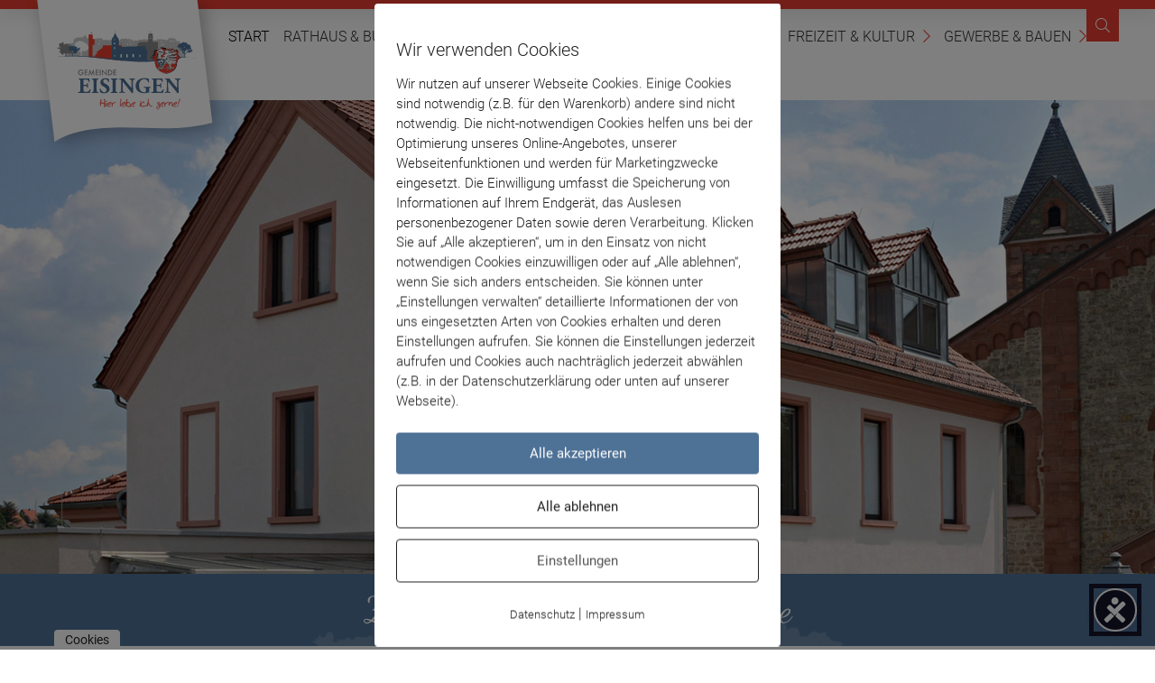

--- FILE ---
content_type: text/html; charset=UTF-8
request_url: https://eisingen.de/rathaus-buergerservice/gemeinderat/zusammensetzung-beauftragte/
body_size: 20720
content:
<!DOCTYPE html PUBLIC "-//W3C//DTD XHTML 1.0 Transitional//DE"
        "http://www.w3.org/TR/xhtml1/DTD/xhtml1-transitional.dtd">
<html xmlns="http://www.w3.org/1999/xhtml" lang="de">
<head profile="http://gmpg.org/xfn/11">

    <meta http-equiv="Content-Type" content="text/html" charset="UTF-8"/>

    <title>Zusammensetzung / Beauftragte  &#8211;  Gemeinde Eisingen</title>


    <!-- For old IEs -->
    <link rel="shortcut icon" href="https://eisingen.de/wp-content/themes/eisingen/favicons/favicon.ico" />

    <!-- For new browsers - multisize ico  -->
    <link rel="icon" type="image/x-icon" sizes="16x16 32x32" href="https://eisingen.de/wp-content/themes/eisingen/favicons/favicon.ico">

    <!-- For iPad with high-resolution Retina display running iOS ≥ 7: -->
    <link rel="apple-touch-icon" sizes="152x152" href="https://eisingen.de/wp-content/themes/eisingen/favicons/favicon-152-precomposed.png">

    <!-- For iPad with high-resolution Retina display running iOS ≤ 6: -->
    <link rel="apple-touch-icon" sizes="144x144" href="https://eisingen.de/wp-content/themes/eisingen/favicons/favicon-144-precomposed.png">

    <!-- For iPhone with high-resolution Retina display running iOS ≥ 7: -->
    <link rel="apple-touch-icon" sizes="120x120" href="https://eisingen.de/wp-content/themes/eisingen/favicons/favicon-120-precomposed.png">

    <!-- For iPhone with high-resolution Retina display running iOS ≤ 6: -->
    <link rel="apple-touch-icon" sizes="114x114" href="https://eisingen.de/wp-content/themes/eisingen/favicons/favicon-114-precomposed.png">

    <!-- For iPhone 6+ -->
    <link rel="apple-touch-icon" sizes="180x180" href="https://eisingen.de/wp-content/themes/eisingen/favicons/favicon-180-precomposed.png">

    <!-- For first- and second-generation iPad: -->
    <link rel="apple-touch-icon" sizes="72x72" href="https://eisingen.de/wp-content/themes/eisingen/favicons/favicon-72-precomposed.png">

    <!-- For non-Retina iPhone, iPod Touch, and Android 2.1+ devices: -->
    <link rel="apple-touch-icon" sizes="57x57" href="https://eisingen.de/wp-content/themes/eisingen/favicons/favicon-57.png">

    <!-- For Old Chrome -->
    <link rel="icon" sizes="32x32" href="https://eisingen.de/wp-content/themes/eisingen/favicons/favicon-32.png" >

    <!-- For IE10 Metro -->
    <meta name="msapplication-TileColor" content="#FFFFFF">
    <meta name="msapplication-TileImage" content="https://eisingen.de/wp-content/themes/eisingen/favicons/favicon-144.png">
    <meta name="theme-color" content="#ffffff">

    <!-- Chrome for Android -->
    <link rel="manifest" href="https://eisingen.de/wp-content/themes/eisingen/favicons/manifest.json">
    <link rel="icon" sizes="192x192" href="https://eisingen.de/wp-content/themes/eisingen/favicons/favicon-192.png">


    <link rel="pingback" href="https://eisingen.de/xmlrpc.php"/>
    <meta name="viewport" content="width=device-width, initial-scale=1, maximum-scale=1.0, user-scalable=no"/>
    <meta name="format-detection" content="telephone=no">
    <script>var templateurl='https://eisingen.de/wp-content/themes/eisingen';</script><script>var pageid='748';</script><script>var is_single ='';</script><script>var is_tag ='';</script><meta name='robots' content='max-image-preview:large' />
	<style>img:is([sizes="auto" i], [sizes^="auto," i]) { contain-intrinsic-size: 3000px 1500px }</style>
	        <meta http-equiv="Content-Security-Policy" content="default-src 'self' 'unsafe-eval' 'unsafe-inline'    *.met.vgwort.de  https://webinaris.co www.webinaris.co        *.google.com/recaptcha/ *.gstatic.com/recaptcha/  ;  script-src 'self' 'unsafe-eval' 'unsafe-inline' data:   *.met.vgwort.de   https://webinaris.co www.webinaris.co          fonts.googleapis.com *.google.com/recaptcha/ *.gstatic.com/recaptcha/   https://js.stripe.com https://checkout.stripe.com;  style-src 'self' 'unsafe-inline'   *.met.vgwort.de     fonts.googleapis.com ;  img-src 'self' data:   *.met.vgwort.de   *.google.com/recaptcha/ *.gstatic.com/recaptcha/  ;  connect-src *;  object-src 'self'   *.met.vgwort.de       ;  child-src 'self' blob:   *.met.vgwort.de       ;  form-action *;  frame-src 'self'   *.met.vgwort.de     https://webinaris.co www.webinaris.co         *.google.com/recaptcha/ *.gstatic.com/recaptcha/   https://js.stripe.com https://hooks.stripe.com https://checkout.stripe.com https://hooks.stripe.com; *.mollie.com font-src * data:;  media-src 'self'   *.met.vgwort.de       ; ">
        <script type="text/javascript">
/* <![CDATA[ */
window._wpemojiSettings = {"baseUrl":"https:\/\/s.w.org\/images\/core\/emoji\/16.0.1\/72x72\/","ext":".png","svgUrl":"https:\/\/s.w.org\/images\/core\/emoji\/16.0.1\/svg\/","svgExt":".svg","source":{"concatemoji":"https:\/\/eisingen.de\/wp-includes\/js\/wp-emoji-release.min.js?ver=6.8.3"}};
/*! This file is auto-generated */
!function(s,n){var o,i,e;function c(e){try{var t={supportTests:e,timestamp:(new Date).valueOf()};sessionStorage.setItem(o,JSON.stringify(t))}catch(e){}}function p(e,t,n){e.clearRect(0,0,e.canvas.width,e.canvas.height),e.fillText(t,0,0);var t=new Uint32Array(e.getImageData(0,0,e.canvas.width,e.canvas.height).data),a=(e.clearRect(0,0,e.canvas.width,e.canvas.height),e.fillText(n,0,0),new Uint32Array(e.getImageData(0,0,e.canvas.width,e.canvas.height).data));return t.every(function(e,t){return e===a[t]})}function u(e,t){e.clearRect(0,0,e.canvas.width,e.canvas.height),e.fillText(t,0,0);for(var n=e.getImageData(16,16,1,1),a=0;a<n.data.length;a++)if(0!==n.data[a])return!1;return!0}function f(e,t,n,a){switch(t){case"flag":return n(e,"\ud83c\udff3\ufe0f\u200d\u26a7\ufe0f","\ud83c\udff3\ufe0f\u200b\u26a7\ufe0f")?!1:!n(e,"\ud83c\udde8\ud83c\uddf6","\ud83c\udde8\u200b\ud83c\uddf6")&&!n(e,"\ud83c\udff4\udb40\udc67\udb40\udc62\udb40\udc65\udb40\udc6e\udb40\udc67\udb40\udc7f","\ud83c\udff4\u200b\udb40\udc67\u200b\udb40\udc62\u200b\udb40\udc65\u200b\udb40\udc6e\u200b\udb40\udc67\u200b\udb40\udc7f");case"emoji":return!a(e,"\ud83e\udedf")}return!1}function g(e,t,n,a){var r="undefined"!=typeof WorkerGlobalScope&&self instanceof WorkerGlobalScope?new OffscreenCanvas(300,150):s.createElement("canvas"),o=r.getContext("2d",{willReadFrequently:!0}),i=(o.textBaseline="top",o.font="600 32px Arial",{});return e.forEach(function(e){i[e]=t(o,e,n,a)}),i}function t(e){var t=s.createElement("script");t.src=e,t.defer=!0,s.head.appendChild(t)}"undefined"!=typeof Promise&&(o="wpEmojiSettingsSupports",i=["flag","emoji"],n.supports={everything:!0,everythingExceptFlag:!0},e=new Promise(function(e){s.addEventListener("DOMContentLoaded",e,{once:!0})}),new Promise(function(t){var n=function(){try{var e=JSON.parse(sessionStorage.getItem(o));if("object"==typeof e&&"number"==typeof e.timestamp&&(new Date).valueOf()<e.timestamp+604800&&"object"==typeof e.supportTests)return e.supportTests}catch(e){}return null}();if(!n){if("undefined"!=typeof Worker&&"undefined"!=typeof OffscreenCanvas&&"undefined"!=typeof URL&&URL.createObjectURL&&"undefined"!=typeof Blob)try{var e="postMessage("+g.toString()+"("+[JSON.stringify(i),f.toString(),p.toString(),u.toString()].join(",")+"));",a=new Blob([e],{type:"text/javascript"}),r=new Worker(URL.createObjectURL(a),{name:"wpTestEmojiSupports"});return void(r.onmessage=function(e){c(n=e.data),r.terminate(),t(n)})}catch(e){}c(n=g(i,f,p,u))}t(n)}).then(function(e){for(var t in e)n.supports[t]=e[t],n.supports.everything=n.supports.everything&&n.supports[t],"flag"!==t&&(n.supports.everythingExceptFlag=n.supports.everythingExceptFlag&&n.supports[t]);n.supports.everythingExceptFlag=n.supports.everythingExceptFlag&&!n.supports.flag,n.DOMReady=!1,n.readyCallback=function(){n.DOMReady=!0}}).then(function(){return e}).then(function(){var e;n.supports.everything||(n.readyCallback(),(e=n.source||{}).concatemoji?t(e.concatemoji):e.wpemoji&&e.twemoji&&(t(e.twemoji),t(e.wpemoji)))}))}((window,document),window._wpemojiSettings);
/* ]]> */
</script>
<style id='wp-emoji-styles-inline-css' type='text/css'>

	img.wp-smiley, img.emoji {
		display: inline !important;
		border: none !important;
		box-shadow: none !important;
		height: 1em !important;
		width: 1em !important;
		margin: 0 0.07em !important;
		vertical-align: -0.1em !important;
		background: none !important;
		padding: 0 !important;
	}
</style>
<link rel='stylesheet' id='wp-block-library-css' href='https://eisingen.de/wp-includes/css/dist/block-library/style.min.css?ver=6.8.3' type='text/css' media='all' />
<style id='classic-theme-styles-inline-css' type='text/css'>
/*! This file is auto-generated */
.wp-block-button__link{color:#fff;background-color:#32373c;border-radius:9999px;box-shadow:none;text-decoration:none;padding:calc(.667em + 2px) calc(1.333em + 2px);font-size:1.125em}.wp-block-file__button{background:#32373c;color:#fff;text-decoration:none}
</style>
<style id='global-styles-inline-css' type='text/css'>
:root{--wp--preset--aspect-ratio--square: 1;--wp--preset--aspect-ratio--4-3: 4/3;--wp--preset--aspect-ratio--3-4: 3/4;--wp--preset--aspect-ratio--3-2: 3/2;--wp--preset--aspect-ratio--2-3: 2/3;--wp--preset--aspect-ratio--16-9: 16/9;--wp--preset--aspect-ratio--9-16: 9/16;--wp--preset--color--black: #000000;--wp--preset--color--cyan-bluish-gray: #abb8c3;--wp--preset--color--white: #ffffff;--wp--preset--color--pale-pink: #f78da7;--wp--preset--color--vivid-red: #cf2e2e;--wp--preset--color--luminous-vivid-orange: #ff6900;--wp--preset--color--luminous-vivid-amber: #fcb900;--wp--preset--color--light-green-cyan: #7bdcb5;--wp--preset--color--vivid-green-cyan: #00d084;--wp--preset--color--pale-cyan-blue: #8ed1fc;--wp--preset--color--vivid-cyan-blue: #0693e3;--wp--preset--color--vivid-purple: #9b51e0;--wp--preset--gradient--vivid-cyan-blue-to-vivid-purple: linear-gradient(135deg,rgba(6,147,227,1) 0%,rgb(155,81,224) 100%);--wp--preset--gradient--light-green-cyan-to-vivid-green-cyan: linear-gradient(135deg,rgb(122,220,180) 0%,rgb(0,208,130) 100%);--wp--preset--gradient--luminous-vivid-amber-to-luminous-vivid-orange: linear-gradient(135deg,rgba(252,185,0,1) 0%,rgba(255,105,0,1) 100%);--wp--preset--gradient--luminous-vivid-orange-to-vivid-red: linear-gradient(135deg,rgba(255,105,0,1) 0%,rgb(207,46,46) 100%);--wp--preset--gradient--very-light-gray-to-cyan-bluish-gray: linear-gradient(135deg,rgb(238,238,238) 0%,rgb(169,184,195) 100%);--wp--preset--gradient--cool-to-warm-spectrum: linear-gradient(135deg,rgb(74,234,220) 0%,rgb(151,120,209) 20%,rgb(207,42,186) 40%,rgb(238,44,130) 60%,rgb(251,105,98) 80%,rgb(254,248,76) 100%);--wp--preset--gradient--blush-light-purple: linear-gradient(135deg,rgb(255,206,236) 0%,rgb(152,150,240) 100%);--wp--preset--gradient--blush-bordeaux: linear-gradient(135deg,rgb(254,205,165) 0%,rgb(254,45,45) 50%,rgb(107,0,62) 100%);--wp--preset--gradient--luminous-dusk: linear-gradient(135deg,rgb(255,203,112) 0%,rgb(199,81,192) 50%,rgb(65,88,208) 100%);--wp--preset--gradient--pale-ocean: linear-gradient(135deg,rgb(255,245,203) 0%,rgb(182,227,212) 50%,rgb(51,167,181) 100%);--wp--preset--gradient--electric-grass: linear-gradient(135deg,rgb(202,248,128) 0%,rgb(113,206,126) 100%);--wp--preset--gradient--midnight: linear-gradient(135deg,rgb(2,3,129) 0%,rgb(40,116,252) 100%);--wp--preset--font-size--small: 13px;--wp--preset--font-size--medium: 20px;--wp--preset--font-size--large: 36px;--wp--preset--font-size--x-large: 42px;--wp--preset--spacing--20: 0.44rem;--wp--preset--spacing--30: 0.67rem;--wp--preset--spacing--40: 1rem;--wp--preset--spacing--50: 1.5rem;--wp--preset--spacing--60: 2.25rem;--wp--preset--spacing--70: 3.38rem;--wp--preset--spacing--80: 5.06rem;--wp--preset--shadow--natural: 6px 6px 9px rgba(0, 0, 0, 0.2);--wp--preset--shadow--deep: 12px 12px 50px rgba(0, 0, 0, 0.4);--wp--preset--shadow--sharp: 6px 6px 0px rgba(0, 0, 0, 0.2);--wp--preset--shadow--outlined: 6px 6px 0px -3px rgba(255, 255, 255, 1), 6px 6px rgba(0, 0, 0, 1);--wp--preset--shadow--crisp: 6px 6px 0px rgba(0, 0, 0, 1);}:where(.is-layout-flex){gap: 0.5em;}:where(.is-layout-grid){gap: 0.5em;}body .is-layout-flex{display: flex;}.is-layout-flex{flex-wrap: wrap;align-items: center;}.is-layout-flex > :is(*, div){margin: 0;}body .is-layout-grid{display: grid;}.is-layout-grid > :is(*, div){margin: 0;}:where(.wp-block-columns.is-layout-flex){gap: 2em;}:where(.wp-block-columns.is-layout-grid){gap: 2em;}:where(.wp-block-post-template.is-layout-flex){gap: 1.25em;}:where(.wp-block-post-template.is-layout-grid){gap: 1.25em;}.has-black-color{color: var(--wp--preset--color--black) !important;}.has-cyan-bluish-gray-color{color: var(--wp--preset--color--cyan-bluish-gray) !important;}.has-white-color{color: var(--wp--preset--color--white) !important;}.has-pale-pink-color{color: var(--wp--preset--color--pale-pink) !important;}.has-vivid-red-color{color: var(--wp--preset--color--vivid-red) !important;}.has-luminous-vivid-orange-color{color: var(--wp--preset--color--luminous-vivid-orange) !important;}.has-luminous-vivid-amber-color{color: var(--wp--preset--color--luminous-vivid-amber) !important;}.has-light-green-cyan-color{color: var(--wp--preset--color--light-green-cyan) !important;}.has-vivid-green-cyan-color{color: var(--wp--preset--color--vivid-green-cyan) !important;}.has-pale-cyan-blue-color{color: var(--wp--preset--color--pale-cyan-blue) !important;}.has-vivid-cyan-blue-color{color: var(--wp--preset--color--vivid-cyan-blue) !important;}.has-vivid-purple-color{color: var(--wp--preset--color--vivid-purple) !important;}.has-black-background-color{background-color: var(--wp--preset--color--black) !important;}.has-cyan-bluish-gray-background-color{background-color: var(--wp--preset--color--cyan-bluish-gray) !important;}.has-white-background-color{background-color: var(--wp--preset--color--white) !important;}.has-pale-pink-background-color{background-color: var(--wp--preset--color--pale-pink) !important;}.has-vivid-red-background-color{background-color: var(--wp--preset--color--vivid-red) !important;}.has-luminous-vivid-orange-background-color{background-color: var(--wp--preset--color--luminous-vivid-orange) !important;}.has-luminous-vivid-amber-background-color{background-color: var(--wp--preset--color--luminous-vivid-amber) !important;}.has-light-green-cyan-background-color{background-color: var(--wp--preset--color--light-green-cyan) !important;}.has-vivid-green-cyan-background-color{background-color: var(--wp--preset--color--vivid-green-cyan) !important;}.has-pale-cyan-blue-background-color{background-color: var(--wp--preset--color--pale-cyan-blue) !important;}.has-vivid-cyan-blue-background-color{background-color: var(--wp--preset--color--vivid-cyan-blue) !important;}.has-vivid-purple-background-color{background-color: var(--wp--preset--color--vivid-purple) !important;}.has-black-border-color{border-color: var(--wp--preset--color--black) !important;}.has-cyan-bluish-gray-border-color{border-color: var(--wp--preset--color--cyan-bluish-gray) !important;}.has-white-border-color{border-color: var(--wp--preset--color--white) !important;}.has-pale-pink-border-color{border-color: var(--wp--preset--color--pale-pink) !important;}.has-vivid-red-border-color{border-color: var(--wp--preset--color--vivid-red) !important;}.has-luminous-vivid-orange-border-color{border-color: var(--wp--preset--color--luminous-vivid-orange) !important;}.has-luminous-vivid-amber-border-color{border-color: var(--wp--preset--color--luminous-vivid-amber) !important;}.has-light-green-cyan-border-color{border-color: var(--wp--preset--color--light-green-cyan) !important;}.has-vivid-green-cyan-border-color{border-color: var(--wp--preset--color--vivid-green-cyan) !important;}.has-pale-cyan-blue-border-color{border-color: var(--wp--preset--color--pale-cyan-blue) !important;}.has-vivid-cyan-blue-border-color{border-color: var(--wp--preset--color--vivid-cyan-blue) !important;}.has-vivid-purple-border-color{border-color: var(--wp--preset--color--vivid-purple) !important;}.has-vivid-cyan-blue-to-vivid-purple-gradient-background{background: var(--wp--preset--gradient--vivid-cyan-blue-to-vivid-purple) !important;}.has-light-green-cyan-to-vivid-green-cyan-gradient-background{background: var(--wp--preset--gradient--light-green-cyan-to-vivid-green-cyan) !important;}.has-luminous-vivid-amber-to-luminous-vivid-orange-gradient-background{background: var(--wp--preset--gradient--luminous-vivid-amber-to-luminous-vivid-orange) !important;}.has-luminous-vivid-orange-to-vivid-red-gradient-background{background: var(--wp--preset--gradient--luminous-vivid-orange-to-vivid-red) !important;}.has-very-light-gray-to-cyan-bluish-gray-gradient-background{background: var(--wp--preset--gradient--very-light-gray-to-cyan-bluish-gray) !important;}.has-cool-to-warm-spectrum-gradient-background{background: var(--wp--preset--gradient--cool-to-warm-spectrum) !important;}.has-blush-light-purple-gradient-background{background: var(--wp--preset--gradient--blush-light-purple) !important;}.has-blush-bordeaux-gradient-background{background: var(--wp--preset--gradient--blush-bordeaux) !important;}.has-luminous-dusk-gradient-background{background: var(--wp--preset--gradient--luminous-dusk) !important;}.has-pale-ocean-gradient-background{background: var(--wp--preset--gradient--pale-ocean) !important;}.has-electric-grass-gradient-background{background: var(--wp--preset--gradient--electric-grass) !important;}.has-midnight-gradient-background{background: var(--wp--preset--gradient--midnight) !important;}.has-small-font-size{font-size: var(--wp--preset--font-size--small) !important;}.has-medium-font-size{font-size: var(--wp--preset--font-size--medium) !important;}.has-large-font-size{font-size: var(--wp--preset--font-size--large) !important;}.has-x-large-font-size{font-size: var(--wp--preset--font-size--x-large) !important;}
:where(.wp-block-post-template.is-layout-flex){gap: 1.25em;}:where(.wp-block-post-template.is-layout-grid){gap: 1.25em;}
:where(.wp-block-columns.is-layout-flex){gap: 2em;}:where(.wp-block-columns.is-layout-grid){gap: 2em;}
:root :where(.wp-block-pullquote){font-size: 1.5em;line-height: 1.6;}
</style>
<link rel='stylesheet' id='contact-form-7-css' href='https://eisingen.de/wp-content/plugins/contact-form-7/includes/css/styles.css?ver=6.1.3' type='text/css' media='all' />
<link rel='stylesheet' id='pixelmate-public-css-css' href='https://eisingen.de/wp-content/plugins/pixelmate%204.3.4/public//assets/css/pixelmate.css?ver=6.8.3' type='text/css' media='all' />
<link rel='stylesheet' id='bootstrap.min.css-css' href='https://eisingen.de/wp-content/themes/eisingen/bootstrap.min.css' type='text/css' media='all' />
<link rel='stylesheet' id='style-css' href='https://eisingen.de/wp-content/themes/eisingen/style.css?ver=6.8.3' type='text/css' media='all' />
<link rel='stylesheet' id='swiper.min.css-css' href='https://eisingen.de/wp-content/themes/eisingen/swiper.min.css' type='text/css' media='all' />
<link rel='stylesheet' id='fancybox-css' href='https://eisingen.de/wp-content/plugins/easy-fancybox/fancybox/1.5.4/jquery.fancybox.min.css?ver=6.8.3' type='text/css' media='screen' />
<script type="text/javascript" src="https://eisingen.de/wp-includes/js/jquery/jquery.min.js?ver=3.7.1" id="jquery-core-js"></script>
<script type="text/javascript" src="https://eisingen.de/wp-includes/js/jquery/jquery-migrate.min.js?ver=3.4.1" id="jquery-migrate-js"></script>
<script type="text/javascript" id="pixelmate-public-js-js-extra">
/* <![CDATA[ */
var js_options = {"google_fonts":[],"flexTracking":[],"flexWerbung":[],"flexNotwendig":[],"flexSonstige":[],"webinaris":"","webinaris_load":"0","pixelmate_script":"0","pixelmate_script_code_head":"","pixelmate_script_code_body":"","pixelmate_script_code_footer":"","pixelmate_script_stats":"0","pixelmate_script_code_head_stats":"","pixelmate_script_code_body_stats":"","pixelmate_script_code_footer_stats":"","pixelmate_tag_manager":"0","pixelmate_gtm":"GTM-0000000","domain":"de","full_domain":"https:\/\/eisingen.de","wpmllang":"no-wpml","gen_banner_aktiv":"1","gen_banner_delay":"0","gen_individuell":" ","gen_heading":" ","gen_text":" ","gen_allow_text":" ","gen_single_text":" ","gen_deny_text":" ","gen_dse_text":"Datenschutz","gen_impressum_text":"Impressum","speicherdauer_der_cookies":"14","cookies_secure":"0","alt_track":"0","pix_settings_check":null,"pix_settings_uberschrift":"Cookie Einstellungen","pix_settings_hinweis_dse":"Hier k\u00f6nnen die auf dieser Website verwendeten externen Dienste eingesehen und einzeln zugelassen\/abgelehnt werden.","pix_settings_notwendige_c":"nur notwendige Cookies akzeptieren","pix_settings_notwendige_c_text":"","pix_settings_statistik":"Statistik Cookies akzeptieren","pix_settings_statistik_text":"","pix_settings_statistik_aus":null,"pix_settings_werbung":"Marketing Cookies akzeptieren","pix_settings_werbung_text":"","pix_settings_werbung_aus":null,"pix_settings_videos":"Externe Medien akzeptieren","pix_settings_videos_text":"","pix_settings_videos_aus":null,"pix_settings_sonstige":"Sonstigen externen Content akzeptieren","pix_settings_sonstige_text":"","pix_settings_sonstige_aus":null,"pix_settings_speichern_button":"speichern","pix_settings_more":"mehr","pix_settings_dse_ex":"Datenschutzerkl\u00e4rung","design_pos":"Fullscreen","elmentor_popup_id":"","pixelmate_logo_check":"0","pixelmate_logo":"https:\/\/eisingen.de\/wp-content\/uploads\/eisingen-logo-snippet.png","banner_padding_oben":"24","box_margin":"0px 0px 0px 0px","box_border_width":"0px 0px 0px 0px","box_border_style":"solid","box_border_color":"#ffffff","box_padding":"24px 24px 24px 24px","box_border_radius":"4px 4px 4px 4px","box_bg_color":"#ffffff","box_color_title":"#212121","box_color_text":"#212121","box_bg_verlauf":"0","box_bg_verlauf_1":"#ffffff","box_bg_verlauf_2":"#ffffff","box_shadow":"0","box_shadow_h":"3","box_shadow_v":"0","box_shadow_blur":"3","box_shadow_color":"#000000","box_h_font_size":"20","box_font_size":"15","box_line_height":"1.5","pixelmate_text_align":"left","cb_aktiv":"1","cb_position":"unten links","cb_font_size":"14","cb_background":"#FFFFFF","cb_color":"#212121","cb_important":"1","btn_bg_color":"#4e7196","btn_color":"white","btn_border_color":"rgba(0,0,0,0.06)","btn_border_width":"0","btn_border_radius":"4","btn_deny_bg_color":"#ffffff","btn_deny_color":"#212121","btn_deny_border_color":"#212121","btn_deny_border_width":"1","btn_deny_border_radius":"4","btn_set_bg_color":"#ffffff","btn_set_color":"#555555","btn_set_border_color":"#212121","btn_set_border_width":"1","btn_set_border_radius":"4","ga":"0","gaText":null,"gaId":"UA-000000","ga2":null,"gaId2":null,"gaAno":"1","google_optimize_aktivieren":"0","google_optimize_id":"000000","ga_cookie_duration":"730","ga_cookies_ssl":"0","media_youtube":"1","media_youtube_text":"YouTube ist eine Videohosting Plattform. Durch die externe Einbindung von Videos werden personenbezogene Daten an YouTube \u00fcbermittelt.","media_vimeo":"0","media_vimeo_text":"Vimeo ist eine Videohosting Plattform. Durch die externe Einbindung von Videos werden personenbezogene Daten an Vimeo \u00fcbermittelt.","media_twitter":"0","media_twitter_text":"Twitter ist ein Nachrichtendienst. Durch das einbetten von Twitter Beitr\u00e4gen auf unserer Website werden personenbezogene Daten an Twitter \u00fcbermittelt.","media_gmaps":"1","media_gmaps_text":"Wir haben auf unserer Website interaktive Karten mit Hilfe von Google Maps der Google LLC. (\u201eGoogle\u201c) integriert. Die Karten werden nur angezeigt, wenn Sie dem Setzen und Auslesen von Cookies durch Google zustimmen. Dadurch k\u00f6nnen personenbezogene Daten an Google \u00fcbermittelt werden.","media_osm":"0","media_osm_text":"Durch die Einbettung von Google Maps auf unserer Website werden personenbezogene Daten an Google \u00fcbermittelt.","media_calendly":"0","media_calendly_text":"Calendly ist Buchungstool. Durch die Einbettung auf unserer Website werden personenbezogene Daten an Calendly \u00fcbermittelt.","media_xing_events":"0","media_xing_events_text":"Durch die Einbettung von Xing werden personenbezogene Daten an Xing \u00fcbermittelt.","media_libsyn":"0","media_libsyn_text":"Durch die Einbettung des Podcast Players von Libsyn werden personenbezogene Daten an Libsyn \u00fcbermittelt.","media_trustindex":"0","media_trustindex_text":"Durch die Einbettung der Google Reviews werden Daten an Trustindex.io \u00fcbermittelt.","media_recaptcha":"0","media_recaptcha_text":"ReCaptcha muss auf unserer Website geladen werden, um Kontaktanfragen zu versenden.","dse_extern":"","dse_extern_url":null,"impressum_extern":"","impressum_extern_url":null,"fb":"0","fbText":null,"fbId":"00000000","fb_opt_out":"","fb_consent_mode":"","csp":"1","csp_admin":"","youtubeIn":"1","youtubeHeading":null,"youtubeText":null,"vimeoIn":null,"vimeoHeading":null,"vimeoText":null,"wlVimeo":"0","wlYoutube":"0","wlGmaps":"0","wlReCaptcha":"1","dse":"https:\/\/eisingen.de\/datenschutz\/","impressum":"https:\/\/eisingen.de\/impressum\/","protokoll":"","txt_cookie_banner_heading":"Wir verwenden Cookies","txt_cookie_banner":"Wir nutzen auf unserer Webseite Cookies. Einige Cookies sind notwendig (z.B. f\u00fcr den Warenkorb) andere sind nicht notwendig. Die nicht-notwendigen Cookies helfen uns bei der Optimierung unseres Online-Angebotes, unserer Webseitenfunktionen und werden f\u00fcr Marketingzwecke eingesetzt.\nDie Einwilligung umfasst die Speicherung von Informationen auf Ihrem Endger\u00e4t, das Auslesen personenbezogener Daten sowie deren Verarbeitung. \nKlicken Sie auf \u201eAlle akzeptieren\u201c, um in den Einsatz von nicht notwendigen Cookies einzuwilligen oder auf \u201eAlle ablehnen\u201c, wenn Sie sich anders entscheiden.\nSie k\u00f6nnen unter \u201eEinstellungen verwalten\u201c detaillierte Informationen der von uns eingesetzten Arten von Cookies erhalten und deren Einstellungen aufrufen. \nSie k\u00f6nnen die Einstellungen jederzeit aufrufen und Cookies auch nachtr\u00e4glich jederzeit abw\u00e4hlen (z.B. in der Datenschutzerkl\u00e4rung oder unten auf unserer Webseite).","txt_btn_allow":"Alle akzeptieren","txt_btn_deny":"Alle ablehnen","txt_btn_settings":"Einstellungen","txt_datenschutz":"Datenschutz","txt_impressum":"Impressum","txt_datenschutz_hinweis":"Mehr Informationen zu den verwendeten Diensten auf dieser Website stehen in der Datenschutzerkl\u00e4rung.","txt_allow":"Akzeptieren","txt_youtube_heading":"YouTube aktivieren?","txt_youtube_content":"YouTube Videos k\u00f6nnen nur angezeigt werden, wenn Cookies gesetzt werden d\u00fcrfen.","txt_youtube_footer":"Wenn YouTube f\u00fcr diese Website aktiviert wurde, werden Daten an YouTube \u00fcbermittelt und ausgewertet. Mehr dazu in der Datenschutzerkl\u00e4rung von YouTube:","txt_vimeo_heading":"Vimeo aktivieren?","txt_vimeo_content":"Vimeo Videos k\u00f6nnen nur angezeigt werden, wenn Cookies gesetzt werden d\u00fcrfen.","txt_vimeo_footer":"Wenn Vimeo auf dieser Website aktiviert wird, werden personenbezogene Daten zu Vimeo \u00fcbermittelt und ausgewertet. Mehr dazu in der Vimeo Datenschutzerkl\u00e4rung: ","txt_gmaps_heading":"Google Maps aktivieren?","txt_gmaps_content":"Google Maps kann nur aktiviert werden, wenn Cookies gesetzt werden d\u00fcrfen.","txt_gmaps_footer":"Wenn Google Maps aktiviert wurde, werden personenbezogene Daten an Google gesendet und verarbeitet. Mehr dazu in der Datenschutzerkl\u00e4rung von Google:","txt_osm_heading":"Open Street Maps aktivieren?","txt_osm_content":"Hier w\u00fcrden wir gerne eine Karte von Open Street Maps anzeigen und daf\u00fcr Cookies setzen. ","txt_osm_footer":"Wenn Open Street Maps f\u00fcr diese Seite aktiviert ist, werden personenbezogene Daten an openstreetmap.de \u00fcbermittelt und verarbeitet. Weitere Informationen findest du in den Datenschutzbestimmungen von OpenStreetMap: ","txt_twitter_heading":"Twitter aktivieren?","txt_twitter_content":"Hier w\u00fcrden wir gerne Inhalte von Twitter anzeigen.","txt_twitter_footer":"Wenn diese Inhalte auf dieser Website geladen werden d\u00fcrfen, wird eine externe Verbindung zu Twitter hergestellt und es k\u00f6nnen Cookies gesetzt werden.","txt_libsyn_heading":"Libsyn Podcast aktivieren?","txt_libsyn_content":"Hier w\u00fcrden wir gerne den Podcast Player von Libsyn anzeigen. Dazu m\u00fcssen Cookies gesetzt werden und es wird eine externe Verbindung zu Libsyn.com aufgebaut.","txt_libsyn_footer":"Wenn der Podcast Player von Libsyn.com aktiviert wird, werden personenbezogene Daten an Libsyn gesendet und verarbeitet. Mehr dazu findest du hier:","txt_trustindex_heading":"Google Reviews anzeigen?","txt_trustindex_content":"An dieser Stelle w\u00fcrden wir gerne Google Reviews einblenden. Daf\u00fcr muss eine Verbindung zu trustindex.io hergestellt werden.","txt_trustindex_footer":"F\u00fcr mehr Informationen findest du die Datenschutzerkl\u00e4rung von trustindex.io ","txt_here":"hier","txt_more":"mehr erfahren","calendly_h2":"Jetzt buchen","calendly_text":"F\u00fcr Buchungen nutzen wir das externe Tool Calendly. Wenn es aktiviert wird, werden personenbezogene Daten an Calendly \u00fcbermittelt und verarbeitet. ","calendly_btn":"weiter","xing_h2":"Xing Events anzeigen","xing_text":"Um Xing Events auf dieser Website anzeigen zu k\u00f6nnen, m\u00fcssen Cookies gesetzt werden.","xing_btn":"weiter","issingle":"no","pixe_test":{"margin":"0px 0px 0px 0px","border":"0px solid ","padding":"12px 24px 24px 24px","border-radius":"5px","margin-top":"0px","margin-right":"0px","margin-bottom":"0px","margin-left":"0px","border-top":"0px","border-right":"0px","border-bottom":"0px","border-left":"0px","padding-top":"12px","padding-right":"24px","padding-bottom":"24px","padding-left":"24px","background-color":"#ffffff","border-color":"","color":"#0a0a0a","border-style":"solid","border-top-left-radius":"4px","border-bottom-left-radius":"4px","border-top-right-radius":"4px","border-bottom-right-radius":"4px"},"client_ip":"3.137.143.198","wpml_exists":"0","sprachumschalter_aktivieren":"0","ajaxurl":"https:\/\/eisingen.de\/wp-admin\/admin-ajax.php","nonce":"72460ee4aa","elementor":"false","divi_builder":"false"};
/* ]]> */
</script>
<script type="module" async src="https://eisingen.de/wp-content/plugins/pixelmate%204.3.4/public//assets/js/dist/bundle.js?ver=1.0.0"></script><link rel="https://api.w.org/" href="https://eisingen.de/wp-json/" /><link rel="alternate" title="JSON" type="application/json" href="https://eisingen.de/wp-json/wp/v2/pages/748" /><link rel="EditURI" type="application/rsd+xml" title="RSD" href="https://eisingen.de/xmlrpc.php?rsd" />
<meta name="generator" content="WordPress 6.8.3" />
<link rel="canonical" href="https://eisingen.de/rathaus-buergerservice/gemeinderat/zusammensetzung-beauftragte/" />
<link rel='shortlink' href='https://eisingen.de/?p=748' />
<link rel="alternate" title="oEmbed (JSON)" type="application/json+oembed" href="https://eisingen.de/wp-json/oembed/1.0/embed?url=https%3A%2F%2Feisingen.de%2Frathaus-buergerservice%2Fgemeinderat%2Fzusammensetzung-beauftragte%2F" />
<link rel="alternate" title="oEmbed (XML)" type="text/xml+oembed" href="https://eisingen.de/wp-json/oembed/1.0/embed?url=https%3A%2F%2Feisingen.de%2Frathaus-buergerservice%2Fgemeinderat%2Fzusammensetzung-beauftragte%2F&#038;format=xml" />
<style>
#pojo-a11y-toolbar {
    top: 50px !important;
}</style>
</head>
<body class="not-front-page">

<a class="skip-link" href="#main-content">Zum Inhalt springen</a>
<div class="topbar box-shadow">
    <div class="content-width centered">


                <div class="logo"><a href="https://eisingen.de"><img src="https://eisingen.de/wp-content/uploads/2019/06/eisingen-logo-top-01.svg" alt="" /></a></div>

         <div class="hamburger-wrapper norm">
                <button class="hamburger hamburger--squeeze" type="button">
                    <span class="hamburger-box">
<!--                        <span class="hamburger-inner"></span>-->
                        Menü
                    </span>
                </button>
            </div>


        
        <div class="detailbox">
           
            <div class="searchbox"><i class="fal fa-search first"></i> <i class="fal fa-times sec"></i></div>
            
            
        </div>


        <nav class="site-nav navigation" aria-label="Hauptnavigation">
            <ul id="menu-hauptmenu" class="menu"><li id="menu-item-704" class=" menu-item menu-item-type-custom menu-item-object-custom menu-item-home"><a class="menu-link" href="https://eisingen.de">Start</a></li>
<li id="menu-item-705" class=" menu-item menu-item-type-custom menu-item-object-custom current-menu-ancestor menu-item-has-children"><button class="menu-link menu-toggle" aria-expanded="false" aria-controls="submenu-705">
           Rathaus &#038; Bürgerservice
           <span class="visually-hidden">Untermenü ein-/ausklappen</span>
         </button>
<ul class="sub-menu" id="submenu-705" hidden>
<li id="menu-item-852" class=" menu-item menu-item-type-post_type menu-item-object-page"><a class="menu-link" href="https://eisingen.de/rathaus-buergerservice/rathausteam/">Rathausteam</a></li>
<li id="menu-item-853" class=" menu-item menu-item-type-post_type menu-item-object-page"><a class="menu-link" href="https://eisingen.de/rathaus-buergerservice/buergerserviceportal/">Bürgerservice-Portal</a></li>
<li id="menu-item-864" class=" menu-item menu-item-type-custom menu-item-object-custom current-menu-ancestor current-menu-parent menu-item-has-children"><button class="menu-link menu-toggle" aria-expanded="false" aria-controls="submenu-864">
           Gemeinderat
           <span class="visually-hidden">Untermenü ein-/ausklappen</span>
         </button>
	<ul class="sub-menu" id="submenu-864" hidden>
<li id="menu-item-854" class=" menu-item menu-item-type-post_type menu-item-object-page current-menu-item page_item page-item-748 current_page_item"><a class="menu-link" href="https://eisingen.de/rathaus-buergerservice/gemeinderat/zusammensetzung-beauftragte/">Zusammensetzung &#038; Beauftragte</a></li>
<li id="menu-item-855" class=" menu-item menu-item-type-post_type menu-item-object-page"><a class="menu-link" href="https://eisingen.de/rathaus-buergerservice/gemeinderat/sitzungskalender/">Sitzungskalender</a></li>
<li id="menu-item-856" class=" menu-item menu-item-type-post_type menu-item-object-page"><a class="menu-link" href="https://eisingen.de/rathaus-buergerservice/gemeinderat/wahlen/">Wahlen</a></li>
	</ul>
</li>
<li id="menu-item-857" class=" menu-item menu-item-type-post_type menu-item-object-page"><a class="menu-link" href="https://eisingen.de/rathaus-buergerservice/gemeindebroschuere/">Gemeindebroschüre</a></li>
<li id="menu-item-858" class=" menu-item menu-item-type-post_type menu-item-object-page"><a class="menu-link" href="https://eisingen.de/rathaus-buergerservice/ortsplan/">Ortsplan</a></li>
<li id="menu-item-865" class=" menu-item menu-item-type-custom menu-item-object-custom menu-item-has-children"><button class="menu-link menu-toggle" aria-expanded="false" aria-controls="submenu-865">
           Bürgerinfos
           <span class="visually-hidden">Untermenü ein-/ausklappen</span>
         </button>
	<ul class="sub-menu" id="submenu-865" hidden>
<li id="menu-item-859" class=" menu-item menu-item-type-post_type menu-item-object-page"><a class="menu-link" href="https://eisingen.de/rathaus-buergerservice/buergerinfos/steuern-gebuehren/">Steuern &#038; Gebühren</a></li>
<li id="menu-item-860" class=" menu-item menu-item-type-post_type menu-item-object-page"><a class="menu-link" href="https://eisingen.de/rathaus-buergerservice/buergerinfos/satzungen-verordnungen/">Satzungen &#038; Verordnungen</a></li>
<li id="menu-item-861" class=" menu-item menu-item-type-post_type menu-item-object-page"><a class="menu-link" href="https://eisingen.de/rathaus-buergerservice/buergerinfos/trinkwasserversorgung/">Trinkwasserversorgung</a></li>
	</ul>
</li>
<li id="menu-item-1834" class=" menu-item menu-item-type-post_type menu-item-object-page"><a class="menu-link" href="https://eisingen.de/rathaus-buergerservice/anregungen-maengelmeldungen/">Anregungen &#038; Mängelmeldungen</a></li>
<li id="menu-item-862" class=" menu-item menu-item-type-post_type menu-item-object-page"><a class="menu-link" href="https://eisingen.de/rathaus-buergerservice/abfallbeseitigung/">Abfallbeseitigung</a></li>
<li id="menu-item-863" class=" menu-item menu-item-type-post_type menu-item-object-page"><a class="menu-link" href="https://eisingen.de/rathaus-buergerservice/busverbindung/">Busverbindung</a></li>
</ul>
</li>
<li id="menu-item-706" class=" menu-item menu-item-type-custom menu-item-object-custom menu-item-has-children"><button class="menu-link menu-toggle" aria-expanded="false" aria-controls="submenu-706">
           Aktuelles &#038; Termine
           <span class="visually-hidden">Untermenü ein-/ausklappen</span>
         </button>
<ul class="sub-menu" id="submenu-706" hidden>
<li id="menu-item-866" class=" menu-item menu-item-type-post_type menu-item-object-page"><a class="menu-link" href="https://eisingen.de/aktuelles-termine/aktuelles/">Aktuelles</a></li>
<li id="menu-item-867" class=" menu-item menu-item-type-post_type menu-item-object-page"><a class="menu-link" href="https://eisingen.de/aktuelles-termine/mitteilungsblatt/">Mitteilungsblatt</a></li>
<li id="menu-item-868" class=" menu-item menu-item-type-post_type menu-item-object-page"><a class="menu-link" href="https://eisingen.de/aktuelles-termine/terminkalender/">Terminkalender</a></li>
<li id="menu-item-869" class=" menu-item menu-item-type-post_type menu-item-object-page"><a class="menu-link" href="https://eisingen.de/aktuelles-termine/termine/">Termine</a></li>
</ul>
</li>
<li id="menu-item-707" class=" menu-item menu-item-type-custom menu-item-object-custom menu-item-has-children"><button class="menu-link menu-toggle" aria-expanded="false" aria-controls="submenu-707">
           Unser Ort
           <span class="visually-hidden">Untermenü ein-/ausklappen</span>
         </button>
<ul class="sub-menu" id="submenu-707" hidden>
<li id="menu-item-870" class=" menu-item menu-item-type-custom menu-item-object-custom menu-item-has-children"><button class="menu-link menu-toggle" aria-expanded="false" aria-controls="submenu-870">
           Gemeindeportrait
           <span class="visually-hidden">Untermenü ein-/ausklappen</span>
         </button>
	<ul class="sub-menu" id="submenu-870" hidden>
<li id="menu-item-873" class=" menu-item menu-item-type-post_type menu-item-object-page"><a class="menu-link" href="https://eisingen.de/ort/gemeindeportrait/infrastruktur/">Infrastruktur</a></li>
<li id="menu-item-874" class=" menu-item menu-item-type-post_type menu-item-object-page"><a class="menu-link" href="https://eisingen.de/ort/gemeindeportrait/gemeindeallianz/">Gemeindeallianzen</a></li>
<li id="menu-item-875" class=" menu-item menu-item-type-post_type menu-item-object-page"><a class="menu-link" href="https://eisingen.de/ort/gemeindeportrait/ortsgeschichte/">Ortsgeschichte</a></li>
	</ul>
</li>
<li id="menu-item-871" class=" menu-item menu-item-type-custom menu-item-object-custom menu-item-has-children"><button class="menu-link menu-toggle" aria-expanded="false" aria-controls="submenu-871">
           Familien
           <span class="visually-hidden">Untermenü ein-/ausklappen</span>
         </button>
	<ul class="sub-menu" id="submenu-871" hidden>
<li id="menu-item-876" class=" menu-item menu-item-type-post_type menu-item-object-page"><a class="menu-link" href="https://eisingen.de/ort/familien/krabbelstube/">Krabbelstube</a></li>
<li id="menu-item-877" class=" menu-item menu-item-type-post_type menu-item-object-page"><a class="menu-link" href="https://eisingen.de/ort/familien/krippen-kindergaerten/">Krippen &#038; Kindergärten</a></li>
<li id="menu-item-878" class=" menu-item menu-item-type-post_type menu-item-object-page"><a class="menu-link" href="https://eisingen.de/ort/familien/schule/">Schule</a></li>
<li id="menu-item-879" class=" menu-item menu-item-type-post_type menu-item-object-page"><a class="menu-link" href="https://eisingen.de/ort/familien/betreuungsangebote/">Betreuungsangebote</a></li>
<li id="menu-item-880" class=" menu-item menu-item-type-post_type menu-item-object-page"><a class="menu-link" href="https://eisingen.de/ort/familien/jugendzentrum/">Jugendzentrum</a></li>
<li id="menu-item-3781" class=" menu-item menu-item-type-post_type menu-item-object-page"><a class="menu-link" href="https://eisingen.de/ort/familien/familienstuetzpunkt/">Familienstützpunkt</a></li>
	</ul>
</li>
<li id="menu-item-881" class=" menu-item menu-item-type-post_type menu-item-object-page"><a class="menu-link" href="https://eisingen.de/ort/senioren/">Senioren</a></li>
<li id="menu-item-872" class=" menu-item menu-item-type-custom menu-item-object-custom menu-item-has-children"><button class="menu-link menu-toggle" aria-expanded="false" aria-controls="submenu-872">
           Gesundheit &#038; Soziales
           <span class="visually-hidden">Untermenü ein-/ausklappen</span>
         </button>
	<ul class="sub-menu" id="submenu-872" hidden>
<li id="menu-item-882" class=" menu-item menu-item-type-post_type menu-item-object-page"><a class="menu-link" href="https://eisingen.de/ort/gesundheit-soziales/aerzte-apotheken/">Ärzte &#038; Apotheke</a></li>
<li id="menu-item-883" class=" menu-item menu-item-type-post_type menu-item-object-page"><a class="menu-link" href="https://eisingen.de/ort/gesundheit-soziales/defibrillatoren/">Defibrillatoren</a></li>
<li id="menu-item-884" class=" menu-item menu-item-type-post_type menu-item-object-page"><a class="menu-link" href="https://eisingen.de/ort/gesundheit-soziales/beauftragte/">Beauftragte</a></li>
<li id="menu-item-885" class=" menu-item menu-item-type-post_type menu-item-object-page"><a class="menu-link" href="https://eisingen.de/ort/gesundheit-soziales/nachbarschaftshilfe/">Nachbarschaftshilfe</a></li>
	</ul>
</li>
<li id="menu-item-886" class=" menu-item menu-item-type-post_type menu-item-object-page"><a class="menu-link" href="https://eisingen.de/ort/umwelt-oekomodellregion/">Umwelt &#038; Öko-Modellregion</a></li>
<li id="menu-item-887" class=" menu-item menu-item-type-post_type menu-item-object-page"><a class="menu-link" href="https://eisingen.de/ort/kirchen/">Kirchen</a></li>
<li id="menu-item-888" class=" menu-item menu-item-type-post_type menu-item-object-page"><a class="menu-link" href="https://eisingen.de/ort/st-josefs-stift/">St. Josefs-Stift</a></li>
</ul>
</li>
<li id="menu-item-708" class=" menu-item menu-item-type-custom menu-item-object-custom menu-item-has-children"><button class="menu-link menu-toggle" aria-expanded="false" aria-controls="submenu-708">
           Freizeit &#038; Kultur
           <span class="visually-hidden">Untermenü ein-/ausklappen</span>
         </button>
<ul class="sub-menu" id="submenu-708" hidden>
<li id="menu-item-890" class=" menu-item menu-item-type-post_type menu-item-object-page"><a class="menu-link" href="https://eisingen.de/freizeit-kultur/speisen-uebernachten/">Speisen &#038; Übernachten</a></li>
<li id="menu-item-891" class=" menu-item menu-item-type-post_type menu-item-object-page"><a class="menu-link" href="https://eisingen.de/freizeit-kultur/vereine-organisationen/">Vereine &#038; Organisationen</a></li>
<li id="menu-item-900" class=" menu-item menu-item-type-post_type menu-item-object-page"><a class="menu-link" href="https://eisingen.de/aktuelles-termine/terminkalender/">Veranstaltungskalender</a></li>
<li id="menu-item-892" class=" menu-item menu-item-type-post_type menu-item-object-page"><a class="menu-link" href="https://eisingen.de/freizeit-kultur/bibliothek/">Bücherei im Dorfzentrum</a></li>
<li id="menu-item-893" class=" menu-item menu-item-type-post_type menu-item-object-page"><a class="menu-link" href="https://eisingen.de/freizeit-kultur/freizeiteinrichtungen/">Freizeiteinrichtungen</a></li>
<li id="menu-item-894" class=" menu-item menu-item-type-post_type menu-item-object-page"><a class="menu-link" href="https://eisingen.de/freizeit-kultur/gemeindepartnerschaft/">Gemeindepartnerschaft</a></li>
<li id="menu-item-889" class=" menu-item menu-item-type-custom menu-item-object-custom menu-item-has-children"><button class="menu-link menu-toggle" aria-expanded="false" aria-controls="submenu-889">
           Natur &#038; Bewegung
           <span class="visually-hidden">Untermenü ein-/ausklappen</span>
         </button>
	<ul class="sub-menu" id="submenu-889" hidden>
<li id="menu-item-895" class=" menu-item menu-item-type-post_type menu-item-object-page"><a class="menu-link" href="https://eisingen.de/freizeit-kultur/natur-bewegung/umgebung/">Umgebung</a></li>
<li id="menu-item-896" class=" menu-item menu-item-type-post_type menu-item-object-page"><a class="menu-link" href="https://eisingen.de/freizeit-kultur/natur-bewegung/radwege/">Radwege</a></li>
<li id="menu-item-897" class=" menu-item menu-item-type-post_type menu-item-object-page"><a class="menu-link" href="https://eisingen.de/freizeit-kultur/natur-bewegung/e-bike-ladestation/">E-Bike-Ladestation</a></li>
<li id="menu-item-898" class=" menu-item menu-item-type-post_type menu-item-object-page"><a class="menu-link" href="https://eisingen.de/freizeit-kultur/natur-bewegung/nordic-walking/">Nordic Walking</a></li>
<li id="menu-item-899" class=" menu-item menu-item-type-post_type menu-item-object-page"><a class="menu-link" href="https://eisingen.de/freizeit-kultur/natur-bewegung/freizeitwegweise-der-allianz-waldsassengau/">Freizeitwegweiser</a></li>
	</ul>
</li>
</ul>
</li>
<li id="menu-item-709" class=" menu-item menu-item-type-custom menu-item-object-custom menu-item-has-children"><button class="menu-link menu-toggle" aria-expanded="false" aria-controls="submenu-709">
           Gewerbe &#038; Bauen
           <span class="visually-hidden">Untermenü ein-/ausklappen</span>
         </button>
<ul class="sub-menu" id="submenu-709" hidden>
<li id="menu-item-903" class=" menu-item menu-item-type-post_type menu-item-object-page"><a class="menu-link" href="https://eisingen.de/gewerbe-bauen/einkaufen-poststelle/">Einkaufen &#038; Poststelle</a></li>
<li id="menu-item-904" class=" menu-item menu-item-type-post_type menu-item-object-page"><a class="menu-link" href="https://eisingen.de/gewerbe-bauen/banken/">Banken</a></li>
<li id="menu-item-905" class=" menu-item menu-item-type-post_type menu-item-object-page"><a class="menu-link" href="https://eisingen.de/gewerbe-bauen/branchenverzeichnis/">Branchenverzeichnis</a></li>
<li id="menu-item-901" class=" menu-item menu-item-type-custom menu-item-object-custom menu-item-has-children"><button class="menu-link menu-toggle" aria-expanded="false" aria-controls="submenu-901">
           Standortinformationen
           <span class="visually-hidden">Untermenü ein-/ausklappen</span>
         </button>
	<ul class="sub-menu" id="submenu-901" hidden>
<li id="menu-item-906" class=" menu-item menu-item-type-post_type menu-item-object-page"><a class="menu-link" href="https://eisingen.de/gewerbe-bauen/standortinformationen/e-ladestationen/">E-Ladestationen</a></li>
<li id="menu-item-907" class=" menu-item menu-item-type-post_type menu-item-object-page"><a class="menu-link" href="https://eisingen.de/gewerbe-bauen/standortinformationen/verkehrsanbindung/">Verkehrsanbindung</a></li>
<li id="menu-item-908" class=" menu-item menu-item-type-post_type menu-item-object-page"><a class="menu-link" href="https://eisingen.de/gewerbe-bauen/standortinformationen/zahlen-daten-fakten/">Zahlen, Daten, Fakten</a></li>
	</ul>
</li>
<li id="menu-item-902" class=" menu-item menu-item-type-custom menu-item-object-custom menu-item-has-children"><button class="menu-link menu-toggle" aria-expanded="false" aria-controls="submenu-902">
           Bauen
           <span class="visually-hidden">Untermenü ein-/ausklappen</span>
         </button>
	<ul class="sub-menu" id="submenu-902" hidden>
<li id="menu-item-909" class=" menu-item menu-item-type-post_type menu-item-object-page"><a class="menu-link" href="https://eisingen.de/gewerbe-bauen/bauen/vordrucke-broschueren-bauantrag/">Vordrucke, Broschüren, Bauantrag</a></li>
<li id="menu-item-910" class=" menu-item menu-item-type-post_type menu-item-object-page"><a class="menu-link" href="https://eisingen.de/gewerbe-bauen/bauen/bauleitplanung-bebauungsplaene/">Bauleitplanung (Bebauungspläne)</a></li>
<li id="menu-item-911" class=" menu-item menu-item-type-post_type menu-item-object-page"><a class="menu-link" href="https://eisingen.de/gewerbe-bauen/bauen/foerderprogramme/">Förderprogramme</a></li>
<li id="menu-item-912" class=" menu-item menu-item-type-post_type menu-item-object-page"><a class="menu-link" href="https://eisingen.de/gewerbe-bauen/bauen/strategie-zur-baulandaktivierung/">Strategie zur Baulandaktivierung</a></li>
<li id="menu-item-913" class=" menu-item menu-item-type-post_type menu-item-object-page"><a class="menu-link" href="https://eisingen.de/gewerbe-bauen/bauen/ortsentwicklungskonzept/">Ortsentwicklungskonzept</a></li>
<li id="menu-item-914" class=" menu-item menu-item-type-post_type menu-item-object-page"><a class="menu-link" href="https://eisingen.de/gewerbe-bauen/bauen/bodenrichtwerte/">Bodenrichtwerte</a></li>
	</ul>
</li>
</ul>
</li>
</ul>        </nav>
        
       <!-- <div class="navigation">
            <div class="menu-hauptmenu-container"><ul id="menu-hauptmenu-1" class="menu"><li id="menu-item-704" class="menu-item menu-item-type-custom menu-item-object-custom menu-item-home menu-item-704"><a href="https://eisingen.de">Start</a></li>
<li id="menu-item-705" class="menu-item menu-item-type-custom menu-item-object-custom current-menu-ancestor menu-item-has-children menu-item-705"><a>Rathaus &#038; Bürgerservice</a>
<ul class="sub-menu">
	<li id="menu-item-852" class="menu-item menu-item-type-post_type menu-item-object-page menu-item-852"><a href="https://eisingen.de/rathaus-buergerservice/rathausteam/">Rathausteam</a></li>
	<li id="menu-item-853" class="menu-item menu-item-type-post_type menu-item-object-page menu-item-853"><a href="https://eisingen.de/rathaus-buergerservice/buergerserviceportal/">Bürgerservice-Portal</a></li>
	<li id="menu-item-864" class="menu-item menu-item-type-custom menu-item-object-custom current-menu-ancestor current-menu-parent menu-item-has-children menu-item-864"><a>Gemeinderat</a>
	<ul class="sub-menu">
		<li id="menu-item-854" class="menu-item menu-item-type-post_type menu-item-object-page current-menu-item page_item page-item-748 current_page_item menu-item-854"><a href="https://eisingen.de/rathaus-buergerservice/gemeinderat/zusammensetzung-beauftragte/" aria-current="page">Zusammensetzung &#038; Beauftragte</a></li>
		<li id="menu-item-855" class="menu-item menu-item-type-post_type menu-item-object-page menu-item-855"><a href="https://eisingen.de/rathaus-buergerservice/gemeinderat/sitzungskalender/">Sitzungskalender</a></li>
		<li id="menu-item-856" class="menu-item menu-item-type-post_type menu-item-object-page menu-item-856"><a href="https://eisingen.de/rathaus-buergerservice/gemeinderat/wahlen/">Wahlen</a></li>
	</ul>
</li>
	<li id="menu-item-857" class="menu-item menu-item-type-post_type menu-item-object-page menu-item-857"><a href="https://eisingen.de/rathaus-buergerservice/gemeindebroschuere/">Gemeindebroschüre</a></li>
	<li id="menu-item-858" class="menu-item menu-item-type-post_type menu-item-object-page menu-item-858"><a href="https://eisingen.de/rathaus-buergerservice/ortsplan/">Ortsplan</a></li>
	<li id="menu-item-865" class="menu-item menu-item-type-custom menu-item-object-custom menu-item-has-children menu-item-865"><a>Bürgerinfos</a>
	<ul class="sub-menu">
		<li id="menu-item-859" class="menu-item menu-item-type-post_type menu-item-object-page menu-item-859"><a href="https://eisingen.de/rathaus-buergerservice/buergerinfos/steuern-gebuehren/">Steuern &#038; Gebühren</a></li>
		<li id="menu-item-860" class="menu-item menu-item-type-post_type menu-item-object-page menu-item-860"><a href="https://eisingen.de/rathaus-buergerservice/buergerinfos/satzungen-verordnungen/">Satzungen &#038; Verordnungen</a></li>
		<li id="menu-item-861" class="menu-item menu-item-type-post_type menu-item-object-page menu-item-861"><a href="https://eisingen.de/rathaus-buergerservice/buergerinfos/trinkwasserversorgung/">Trinkwasserversorgung</a></li>
	</ul>
</li>
	<li id="menu-item-1834" class="menu-item menu-item-type-post_type menu-item-object-page menu-item-1834"><a href="https://eisingen.de/rathaus-buergerservice/anregungen-maengelmeldungen/">Anregungen &#038; Mängelmeldungen</a></li>
	<li id="menu-item-862" class="menu-item menu-item-type-post_type menu-item-object-page menu-item-862"><a href="https://eisingen.de/rathaus-buergerservice/abfallbeseitigung/">Abfallbeseitigung</a></li>
	<li id="menu-item-863" class="menu-item menu-item-type-post_type menu-item-object-page menu-item-863"><a href="https://eisingen.de/rathaus-buergerservice/busverbindung/">Busverbindung</a></li>
</ul>
</li>
<li id="menu-item-706" class="menu-item menu-item-type-custom menu-item-object-custom menu-item-has-children menu-item-706"><a>Aktuelles &#038; Termine</a>
<ul class="sub-menu">
	<li id="menu-item-866" class="menu-item menu-item-type-post_type menu-item-object-page menu-item-866"><a href="https://eisingen.de/aktuelles-termine/aktuelles/">Aktuelles</a></li>
	<li id="menu-item-867" class="menu-item menu-item-type-post_type menu-item-object-page menu-item-867"><a href="https://eisingen.de/aktuelles-termine/mitteilungsblatt/">Mitteilungsblatt</a></li>
	<li id="menu-item-868" class="menu-item menu-item-type-post_type menu-item-object-page menu-item-868"><a href="https://eisingen.de/aktuelles-termine/terminkalender/">Terminkalender</a></li>
	<li id="menu-item-869" class="menu-item menu-item-type-post_type menu-item-object-page menu-item-869"><a href="https://eisingen.de/aktuelles-termine/termine/">Termine</a></li>
</ul>
</li>
<li id="menu-item-707" class="menu-item menu-item-type-custom menu-item-object-custom menu-item-has-children menu-item-707"><a>Unser Ort</a>
<ul class="sub-menu">
	<li id="menu-item-870" class="menu-item menu-item-type-custom menu-item-object-custom menu-item-has-children menu-item-870"><a>Gemeindeportrait</a>
	<ul class="sub-menu">
		<li id="menu-item-873" class="menu-item menu-item-type-post_type menu-item-object-page menu-item-873"><a href="https://eisingen.de/ort/gemeindeportrait/infrastruktur/">Infrastruktur</a></li>
		<li id="menu-item-874" class="menu-item menu-item-type-post_type menu-item-object-page menu-item-874"><a href="https://eisingen.de/ort/gemeindeportrait/gemeindeallianz/">Gemeindeallianzen</a></li>
		<li id="menu-item-875" class="menu-item menu-item-type-post_type menu-item-object-page menu-item-875"><a href="https://eisingen.de/ort/gemeindeportrait/ortsgeschichte/">Ortsgeschichte</a></li>
	</ul>
</li>
	<li id="menu-item-871" class="menu-item menu-item-type-custom menu-item-object-custom menu-item-has-children menu-item-871"><a>Familien</a>
	<ul class="sub-menu">
		<li id="menu-item-876" class="menu-item menu-item-type-post_type menu-item-object-page menu-item-876"><a href="https://eisingen.de/ort/familien/krabbelstube/">Krabbelstube</a></li>
		<li id="menu-item-877" class="menu-item menu-item-type-post_type menu-item-object-page menu-item-877"><a href="https://eisingen.de/ort/familien/krippen-kindergaerten/">Krippen &#038; Kindergärten</a></li>
		<li id="menu-item-878" class="menu-item menu-item-type-post_type menu-item-object-page menu-item-878"><a href="https://eisingen.de/ort/familien/schule/">Schule</a></li>
		<li id="menu-item-879" class="menu-item menu-item-type-post_type menu-item-object-page menu-item-879"><a href="https://eisingen.de/ort/familien/betreuungsangebote/">Betreuungsangebote</a></li>
		<li id="menu-item-880" class="menu-item menu-item-type-post_type menu-item-object-page menu-item-880"><a href="https://eisingen.de/ort/familien/jugendzentrum/">Jugendzentrum</a></li>
		<li id="menu-item-3781" class="menu-item menu-item-type-post_type menu-item-object-page menu-item-3781"><a href="https://eisingen.de/ort/familien/familienstuetzpunkt/">Familienstützpunkt</a></li>
	</ul>
</li>
	<li id="menu-item-881" class="menu-item menu-item-type-post_type menu-item-object-page menu-item-881"><a href="https://eisingen.de/ort/senioren/">Senioren</a></li>
	<li id="menu-item-872" class="menu-item menu-item-type-custom menu-item-object-custom menu-item-has-children menu-item-872"><a>Gesundheit &#038; Soziales</a>
	<ul class="sub-menu">
		<li id="menu-item-882" class="menu-item menu-item-type-post_type menu-item-object-page menu-item-882"><a href="https://eisingen.de/ort/gesundheit-soziales/aerzte-apotheken/">Ärzte &#038; Apotheke</a></li>
		<li id="menu-item-883" class="menu-item menu-item-type-post_type menu-item-object-page menu-item-883"><a href="https://eisingen.de/ort/gesundheit-soziales/defibrillatoren/">Defibrillatoren</a></li>
		<li id="menu-item-884" class="menu-item menu-item-type-post_type menu-item-object-page menu-item-884"><a href="https://eisingen.de/ort/gesundheit-soziales/beauftragte/">Beauftragte</a></li>
		<li id="menu-item-885" class="menu-item menu-item-type-post_type menu-item-object-page menu-item-885"><a href="https://eisingen.de/ort/gesundheit-soziales/nachbarschaftshilfe/">Nachbarschaftshilfe</a></li>
	</ul>
</li>
	<li id="menu-item-886" class="menu-item menu-item-type-post_type menu-item-object-page menu-item-886"><a href="https://eisingen.de/ort/umwelt-oekomodellregion/">Umwelt &#038; Öko-Modellregion</a></li>
	<li id="menu-item-887" class="menu-item menu-item-type-post_type menu-item-object-page menu-item-887"><a href="https://eisingen.de/ort/kirchen/">Kirchen</a></li>
	<li id="menu-item-888" class="menu-item menu-item-type-post_type menu-item-object-page menu-item-888"><a href="https://eisingen.de/ort/st-josefs-stift/">St. Josefs-Stift</a></li>
</ul>
</li>
<li id="menu-item-708" class="menu-item menu-item-type-custom menu-item-object-custom menu-item-has-children menu-item-708"><a>Freizeit &#038; Kultur</a>
<ul class="sub-menu">
	<li id="menu-item-890" class="menu-item menu-item-type-post_type menu-item-object-page menu-item-890"><a href="https://eisingen.de/freizeit-kultur/speisen-uebernachten/">Speisen &#038; Übernachten</a></li>
	<li id="menu-item-891" class="menu-item menu-item-type-post_type menu-item-object-page menu-item-891"><a href="https://eisingen.de/freizeit-kultur/vereine-organisationen/">Vereine &#038; Organisationen</a></li>
	<li id="menu-item-900" class="menu-item menu-item-type-post_type menu-item-object-page menu-item-900"><a href="https://eisingen.de/aktuelles-termine/terminkalender/">Veranstaltungskalender</a></li>
	<li id="menu-item-892" class="menu-item menu-item-type-post_type menu-item-object-page menu-item-892"><a href="https://eisingen.de/freizeit-kultur/bibliothek/">Bücherei im Dorfzentrum</a></li>
	<li id="menu-item-893" class="menu-item menu-item-type-post_type menu-item-object-page menu-item-893"><a href="https://eisingen.de/freizeit-kultur/freizeiteinrichtungen/">Freizeiteinrichtungen</a></li>
	<li id="menu-item-894" class="menu-item menu-item-type-post_type menu-item-object-page menu-item-894"><a href="https://eisingen.de/freizeit-kultur/gemeindepartnerschaft/">Gemeindepartnerschaft</a></li>
	<li id="menu-item-889" class="menu-item menu-item-type-custom menu-item-object-custom menu-item-has-children menu-item-889"><a>Natur &#038; Bewegung</a>
	<ul class="sub-menu">
		<li id="menu-item-895" class="menu-item menu-item-type-post_type menu-item-object-page menu-item-895"><a href="https://eisingen.de/freizeit-kultur/natur-bewegung/umgebung/">Umgebung</a></li>
		<li id="menu-item-896" class="menu-item menu-item-type-post_type menu-item-object-page menu-item-896"><a href="https://eisingen.de/freizeit-kultur/natur-bewegung/radwege/">Radwege</a></li>
		<li id="menu-item-897" class="menu-item menu-item-type-post_type menu-item-object-page menu-item-897"><a href="https://eisingen.de/freizeit-kultur/natur-bewegung/e-bike-ladestation/">E-Bike-Ladestation</a></li>
		<li id="menu-item-898" class="menu-item menu-item-type-post_type menu-item-object-page menu-item-898"><a href="https://eisingen.de/freizeit-kultur/natur-bewegung/nordic-walking/">Nordic Walking</a></li>
		<li id="menu-item-899" class="menu-item menu-item-type-post_type menu-item-object-page menu-item-899"><a href="https://eisingen.de/freizeit-kultur/natur-bewegung/freizeitwegweise-der-allianz-waldsassengau/">Freizeitwegweiser</a></li>
	</ul>
</li>
</ul>
</li>
<li id="menu-item-709" class="menu-item menu-item-type-custom menu-item-object-custom menu-item-has-children menu-item-709"><a>Gewerbe &#038; Bauen</a>
<ul class="sub-menu">
	<li id="menu-item-903" class="menu-item menu-item-type-post_type menu-item-object-page menu-item-903"><a href="https://eisingen.de/gewerbe-bauen/einkaufen-poststelle/">Einkaufen &#038; Poststelle</a></li>
	<li id="menu-item-904" class="menu-item menu-item-type-post_type menu-item-object-page menu-item-904"><a href="https://eisingen.de/gewerbe-bauen/banken/">Banken</a></li>
	<li id="menu-item-905" class="menu-item menu-item-type-post_type menu-item-object-page menu-item-905"><a href="https://eisingen.de/gewerbe-bauen/branchenverzeichnis/">Branchenverzeichnis</a></li>
	<li id="menu-item-901" class="menu-item menu-item-type-custom menu-item-object-custom menu-item-has-children menu-item-901"><a>Standortinformationen</a>
	<ul class="sub-menu">
		<li id="menu-item-906" class="menu-item menu-item-type-post_type menu-item-object-page menu-item-906"><a href="https://eisingen.de/gewerbe-bauen/standortinformationen/e-ladestationen/">E-Ladestationen</a></li>
		<li id="menu-item-907" class="menu-item menu-item-type-post_type menu-item-object-page menu-item-907"><a href="https://eisingen.de/gewerbe-bauen/standortinformationen/verkehrsanbindung/">Verkehrsanbindung</a></li>
		<li id="menu-item-908" class="menu-item menu-item-type-post_type menu-item-object-page menu-item-908"><a href="https://eisingen.de/gewerbe-bauen/standortinformationen/zahlen-daten-fakten/">Zahlen, Daten, Fakten</a></li>
	</ul>
</li>
	<li id="menu-item-902" class="menu-item menu-item-type-custom menu-item-object-custom menu-item-has-children menu-item-902"><a>Bauen</a>
	<ul class="sub-menu">
		<li id="menu-item-909" class="menu-item menu-item-type-post_type menu-item-object-page menu-item-909"><a href="https://eisingen.de/gewerbe-bauen/bauen/vordrucke-broschueren-bauantrag/">Vordrucke, Broschüren, Bauantrag</a></li>
		<li id="menu-item-910" class="menu-item menu-item-type-post_type menu-item-object-page menu-item-910"><a href="https://eisingen.de/gewerbe-bauen/bauen/bauleitplanung-bebauungsplaene/">Bauleitplanung (Bebauungspläne)</a></li>
		<li id="menu-item-911" class="menu-item menu-item-type-post_type menu-item-object-page menu-item-911"><a href="https://eisingen.de/gewerbe-bauen/bauen/foerderprogramme/">Förderprogramme</a></li>
		<li id="menu-item-912" class="menu-item menu-item-type-post_type menu-item-object-page menu-item-912"><a href="https://eisingen.de/gewerbe-bauen/bauen/strategie-zur-baulandaktivierung/">Strategie zur Baulandaktivierung</a></li>
		<li id="menu-item-913" class="menu-item menu-item-type-post_type menu-item-object-page menu-item-913"><a href="https://eisingen.de/gewerbe-bauen/bauen/ortsentwicklungskonzept/">Ortsentwicklungskonzept</a></li>
		<li id="menu-item-914" class="menu-item menu-item-type-post_type menu-item-object-page menu-item-914"><a href="https://eisingen.de/gewerbe-bauen/bauen/bodenrichtwerte/">Bodenrichtwerte</a></li>
	</ul>
</li>
</ul>
</li>
</ul></div>        </div>
        -->
       

    </div>

</div>



<div class="mobile-navigation">

    <div class="navigation">
        <div class="menu-hauptmenu-container"><ul id="menu-hauptmenu-2" class="menu"><li class="menu-item menu-item-type-custom menu-item-object-custom menu-item-home menu-item-704"><a href="https://eisingen.de">Start</a></li>
<li class="menu-item menu-item-type-custom menu-item-object-custom current-menu-ancestor menu-item-has-children menu-item-705"><a>Rathaus &#038; Bürgerservice</a>
<ul class="sub-menu">
	<li class="menu-item menu-item-type-post_type menu-item-object-page menu-item-852"><a href="https://eisingen.de/rathaus-buergerservice/rathausteam/">Rathausteam</a></li>
	<li class="menu-item menu-item-type-post_type menu-item-object-page menu-item-853"><a href="https://eisingen.de/rathaus-buergerservice/buergerserviceportal/">Bürgerservice-Portal</a></li>
	<li class="menu-item menu-item-type-custom menu-item-object-custom current-menu-ancestor current-menu-parent menu-item-has-children menu-item-864"><a>Gemeinderat</a>
	<ul class="sub-menu">
		<li class="menu-item menu-item-type-post_type menu-item-object-page current-menu-item page_item page-item-748 current_page_item menu-item-854"><a href="https://eisingen.de/rathaus-buergerservice/gemeinderat/zusammensetzung-beauftragte/" aria-current="page">Zusammensetzung &#038; Beauftragte</a></li>
		<li class="menu-item menu-item-type-post_type menu-item-object-page menu-item-855"><a href="https://eisingen.de/rathaus-buergerservice/gemeinderat/sitzungskalender/">Sitzungskalender</a></li>
		<li class="menu-item menu-item-type-post_type menu-item-object-page menu-item-856"><a href="https://eisingen.de/rathaus-buergerservice/gemeinderat/wahlen/">Wahlen</a></li>
	</ul>
</li>
	<li class="menu-item menu-item-type-post_type menu-item-object-page menu-item-857"><a href="https://eisingen.de/rathaus-buergerservice/gemeindebroschuere/">Gemeindebroschüre</a></li>
	<li class="menu-item menu-item-type-post_type menu-item-object-page menu-item-858"><a href="https://eisingen.de/rathaus-buergerservice/ortsplan/">Ortsplan</a></li>
	<li class="menu-item menu-item-type-custom menu-item-object-custom menu-item-has-children menu-item-865"><a>Bürgerinfos</a>
	<ul class="sub-menu">
		<li class="menu-item menu-item-type-post_type menu-item-object-page menu-item-859"><a href="https://eisingen.de/rathaus-buergerservice/buergerinfos/steuern-gebuehren/">Steuern &#038; Gebühren</a></li>
		<li class="menu-item menu-item-type-post_type menu-item-object-page menu-item-860"><a href="https://eisingen.de/rathaus-buergerservice/buergerinfos/satzungen-verordnungen/">Satzungen &#038; Verordnungen</a></li>
		<li class="menu-item menu-item-type-post_type menu-item-object-page menu-item-861"><a href="https://eisingen.de/rathaus-buergerservice/buergerinfos/trinkwasserversorgung/">Trinkwasserversorgung</a></li>
	</ul>
</li>
	<li class="menu-item menu-item-type-post_type menu-item-object-page menu-item-1834"><a href="https://eisingen.de/rathaus-buergerservice/anregungen-maengelmeldungen/">Anregungen &#038; Mängelmeldungen</a></li>
	<li class="menu-item menu-item-type-post_type menu-item-object-page menu-item-862"><a href="https://eisingen.de/rathaus-buergerservice/abfallbeseitigung/">Abfallbeseitigung</a></li>
	<li class="menu-item menu-item-type-post_type menu-item-object-page menu-item-863"><a href="https://eisingen.de/rathaus-buergerservice/busverbindung/">Busverbindung</a></li>
</ul>
</li>
<li class="menu-item menu-item-type-custom menu-item-object-custom menu-item-has-children menu-item-706"><a>Aktuelles &#038; Termine</a>
<ul class="sub-menu">
	<li class="menu-item menu-item-type-post_type menu-item-object-page menu-item-866"><a href="https://eisingen.de/aktuelles-termine/aktuelles/">Aktuelles</a></li>
	<li class="menu-item menu-item-type-post_type menu-item-object-page menu-item-867"><a href="https://eisingen.de/aktuelles-termine/mitteilungsblatt/">Mitteilungsblatt</a></li>
	<li class="menu-item menu-item-type-post_type menu-item-object-page menu-item-868"><a href="https://eisingen.de/aktuelles-termine/terminkalender/">Terminkalender</a></li>
	<li class="menu-item menu-item-type-post_type menu-item-object-page menu-item-869"><a href="https://eisingen.de/aktuelles-termine/termine/">Termine</a></li>
</ul>
</li>
<li class="menu-item menu-item-type-custom menu-item-object-custom menu-item-has-children menu-item-707"><a>Unser Ort</a>
<ul class="sub-menu">
	<li class="menu-item menu-item-type-custom menu-item-object-custom menu-item-has-children menu-item-870"><a>Gemeindeportrait</a>
	<ul class="sub-menu">
		<li class="menu-item menu-item-type-post_type menu-item-object-page menu-item-873"><a href="https://eisingen.de/ort/gemeindeportrait/infrastruktur/">Infrastruktur</a></li>
		<li class="menu-item menu-item-type-post_type menu-item-object-page menu-item-874"><a href="https://eisingen.de/ort/gemeindeportrait/gemeindeallianz/">Gemeindeallianzen</a></li>
		<li class="menu-item menu-item-type-post_type menu-item-object-page menu-item-875"><a href="https://eisingen.de/ort/gemeindeportrait/ortsgeschichte/">Ortsgeschichte</a></li>
	</ul>
</li>
	<li class="menu-item menu-item-type-custom menu-item-object-custom menu-item-has-children menu-item-871"><a>Familien</a>
	<ul class="sub-menu">
		<li class="menu-item menu-item-type-post_type menu-item-object-page menu-item-876"><a href="https://eisingen.de/ort/familien/krabbelstube/">Krabbelstube</a></li>
		<li class="menu-item menu-item-type-post_type menu-item-object-page menu-item-877"><a href="https://eisingen.de/ort/familien/krippen-kindergaerten/">Krippen &#038; Kindergärten</a></li>
		<li class="menu-item menu-item-type-post_type menu-item-object-page menu-item-878"><a href="https://eisingen.de/ort/familien/schule/">Schule</a></li>
		<li class="menu-item menu-item-type-post_type menu-item-object-page menu-item-879"><a href="https://eisingen.de/ort/familien/betreuungsangebote/">Betreuungsangebote</a></li>
		<li class="menu-item menu-item-type-post_type menu-item-object-page menu-item-880"><a href="https://eisingen.de/ort/familien/jugendzentrum/">Jugendzentrum</a></li>
		<li class="menu-item menu-item-type-post_type menu-item-object-page menu-item-3781"><a href="https://eisingen.de/ort/familien/familienstuetzpunkt/">Familienstützpunkt</a></li>
	</ul>
</li>
	<li class="menu-item menu-item-type-post_type menu-item-object-page menu-item-881"><a href="https://eisingen.de/ort/senioren/">Senioren</a></li>
	<li class="menu-item menu-item-type-custom menu-item-object-custom menu-item-has-children menu-item-872"><a>Gesundheit &#038; Soziales</a>
	<ul class="sub-menu">
		<li class="menu-item menu-item-type-post_type menu-item-object-page menu-item-882"><a href="https://eisingen.de/ort/gesundheit-soziales/aerzte-apotheken/">Ärzte &#038; Apotheke</a></li>
		<li class="menu-item menu-item-type-post_type menu-item-object-page menu-item-883"><a href="https://eisingen.de/ort/gesundheit-soziales/defibrillatoren/">Defibrillatoren</a></li>
		<li class="menu-item menu-item-type-post_type menu-item-object-page menu-item-884"><a href="https://eisingen.de/ort/gesundheit-soziales/beauftragte/">Beauftragte</a></li>
		<li class="menu-item menu-item-type-post_type menu-item-object-page menu-item-885"><a href="https://eisingen.de/ort/gesundheit-soziales/nachbarschaftshilfe/">Nachbarschaftshilfe</a></li>
	</ul>
</li>
	<li class="menu-item menu-item-type-post_type menu-item-object-page menu-item-886"><a href="https://eisingen.de/ort/umwelt-oekomodellregion/">Umwelt &#038; Öko-Modellregion</a></li>
	<li class="menu-item menu-item-type-post_type menu-item-object-page menu-item-887"><a href="https://eisingen.de/ort/kirchen/">Kirchen</a></li>
	<li class="menu-item menu-item-type-post_type menu-item-object-page menu-item-888"><a href="https://eisingen.de/ort/st-josefs-stift/">St. Josefs-Stift</a></li>
</ul>
</li>
<li class="menu-item menu-item-type-custom menu-item-object-custom menu-item-has-children menu-item-708"><a>Freizeit &#038; Kultur</a>
<ul class="sub-menu">
	<li class="menu-item menu-item-type-post_type menu-item-object-page menu-item-890"><a href="https://eisingen.de/freizeit-kultur/speisen-uebernachten/">Speisen &#038; Übernachten</a></li>
	<li class="menu-item menu-item-type-post_type menu-item-object-page menu-item-891"><a href="https://eisingen.de/freizeit-kultur/vereine-organisationen/">Vereine &#038; Organisationen</a></li>
	<li class="menu-item menu-item-type-post_type menu-item-object-page menu-item-900"><a href="https://eisingen.de/aktuelles-termine/terminkalender/">Veranstaltungskalender</a></li>
	<li class="menu-item menu-item-type-post_type menu-item-object-page menu-item-892"><a href="https://eisingen.de/freizeit-kultur/bibliothek/">Bücherei im Dorfzentrum</a></li>
	<li class="menu-item menu-item-type-post_type menu-item-object-page menu-item-893"><a href="https://eisingen.de/freizeit-kultur/freizeiteinrichtungen/">Freizeiteinrichtungen</a></li>
	<li class="menu-item menu-item-type-post_type menu-item-object-page menu-item-894"><a href="https://eisingen.de/freizeit-kultur/gemeindepartnerschaft/">Gemeindepartnerschaft</a></li>
	<li class="menu-item menu-item-type-custom menu-item-object-custom menu-item-has-children menu-item-889"><a>Natur &#038; Bewegung</a>
	<ul class="sub-menu">
		<li class="menu-item menu-item-type-post_type menu-item-object-page menu-item-895"><a href="https://eisingen.de/freizeit-kultur/natur-bewegung/umgebung/">Umgebung</a></li>
		<li class="menu-item menu-item-type-post_type menu-item-object-page menu-item-896"><a href="https://eisingen.de/freizeit-kultur/natur-bewegung/radwege/">Radwege</a></li>
		<li class="menu-item menu-item-type-post_type menu-item-object-page menu-item-897"><a href="https://eisingen.de/freizeit-kultur/natur-bewegung/e-bike-ladestation/">E-Bike-Ladestation</a></li>
		<li class="menu-item menu-item-type-post_type menu-item-object-page menu-item-898"><a href="https://eisingen.de/freizeit-kultur/natur-bewegung/nordic-walking/">Nordic Walking</a></li>
		<li class="menu-item menu-item-type-post_type menu-item-object-page menu-item-899"><a href="https://eisingen.de/freizeit-kultur/natur-bewegung/freizeitwegweise-der-allianz-waldsassengau/">Freizeitwegweiser</a></li>
	</ul>
</li>
</ul>
</li>
<li class="menu-item menu-item-type-custom menu-item-object-custom menu-item-has-children menu-item-709"><a>Gewerbe &#038; Bauen</a>
<ul class="sub-menu">
	<li class="menu-item menu-item-type-post_type menu-item-object-page menu-item-903"><a href="https://eisingen.de/gewerbe-bauen/einkaufen-poststelle/">Einkaufen &#038; Poststelle</a></li>
	<li class="menu-item menu-item-type-post_type menu-item-object-page menu-item-904"><a href="https://eisingen.de/gewerbe-bauen/banken/">Banken</a></li>
	<li class="menu-item menu-item-type-post_type menu-item-object-page menu-item-905"><a href="https://eisingen.de/gewerbe-bauen/branchenverzeichnis/">Branchenverzeichnis</a></li>
	<li class="menu-item menu-item-type-custom menu-item-object-custom menu-item-has-children menu-item-901"><a>Standortinformationen</a>
	<ul class="sub-menu">
		<li class="menu-item menu-item-type-post_type menu-item-object-page menu-item-906"><a href="https://eisingen.de/gewerbe-bauen/standortinformationen/e-ladestationen/">E-Ladestationen</a></li>
		<li class="menu-item menu-item-type-post_type menu-item-object-page menu-item-907"><a href="https://eisingen.de/gewerbe-bauen/standortinformationen/verkehrsanbindung/">Verkehrsanbindung</a></li>
		<li class="menu-item menu-item-type-post_type menu-item-object-page menu-item-908"><a href="https://eisingen.de/gewerbe-bauen/standortinformationen/zahlen-daten-fakten/">Zahlen, Daten, Fakten</a></li>
	</ul>
</li>
	<li class="menu-item menu-item-type-custom menu-item-object-custom menu-item-has-children menu-item-902"><a>Bauen</a>
	<ul class="sub-menu">
		<li class="menu-item menu-item-type-post_type menu-item-object-page menu-item-909"><a href="https://eisingen.de/gewerbe-bauen/bauen/vordrucke-broschueren-bauantrag/">Vordrucke, Broschüren, Bauantrag</a></li>
		<li class="menu-item menu-item-type-post_type menu-item-object-page menu-item-910"><a href="https://eisingen.de/gewerbe-bauen/bauen/bauleitplanung-bebauungsplaene/">Bauleitplanung (Bebauungspläne)</a></li>
		<li class="menu-item menu-item-type-post_type menu-item-object-page menu-item-911"><a href="https://eisingen.de/gewerbe-bauen/bauen/foerderprogramme/">Förderprogramme</a></li>
		<li class="menu-item menu-item-type-post_type menu-item-object-page menu-item-912"><a href="https://eisingen.de/gewerbe-bauen/bauen/strategie-zur-baulandaktivierung/">Strategie zur Baulandaktivierung</a></li>
		<li class="menu-item menu-item-type-post_type menu-item-object-page menu-item-913"><a href="https://eisingen.de/gewerbe-bauen/bauen/ortsentwicklungskonzept/">Ortsentwicklungskonzept</a></li>
		<li class="menu-item menu-item-type-post_type menu-item-object-page menu-item-914"><a href="https://eisingen.de/gewerbe-bauen/bauen/bodenrichtwerte/">Bodenrichtwerte</a></li>
	</ul>
</li>
</ul>
</li>
</ul></div>    </div>
</div>
    

    
    <div class="searchbox-overlay">
       <form role="search" method="get" class="search-form" action="https://eisingen.de/suchergebnis/">
		<label>
<!--			<span class="screen-reader-text">Suche nach:</span>-->
			<input type="search" class="search-field" placeholder="Was suchen Sie?" value="" name="swpquery" title="Suche nach:">
		</label>
		<input type="submit" class="search-submit" value="Suche starten">
	</form>
    </div>


<div class="overlay-background-navigation"></div>
<a id="scroll-to-content"></a>

<main id="main-content">

    <div class="topbild">
        <div class="background" style="background-image: url(https://eisingen.de/wp-content/uploads/Testbild_1920x525.jpg);"></div>
        
       
    </div>
                <div class="title">Zusammensetzung & Beauftragte</div>
        



<div class="breadcrumbwrapper">
    <div class="content-width content centered">
        <nav class="breadcrumb">Sie sind hier: <a href="https://eisingen.de">Home</a> <i class="fal fa-chevron-right"></i> <a href="https://eisingen.de/rathaus-buergerservice/">Rathaus &#038; Bürgerservice</a> <i class="fal fa-chevron-right"></i> <a href="https://eisingen.de/rathaus-buergerservice/gemeinderat/">Gemeinderat</a> <i class="fal fa-chevron-right"></i> <span class="current-page">Zusammensetzung / Beauftragte</span></nav>    </div>
</div>


    <div class="page-content ">
        
        
        <div class="contentwrapper">

            <div class="module textblock">
        
        <div class="content content-width">

                        
                        
                <h1 class="textred text-300">Zusammensetzung des Eisinger Gemeinderats</h1>

            
                                <div class="textbox">
				<p>Der Gemeinderat setzt sich aus 16 Gemeinderätinnen und -räten und der 1. Bürgermeisterin zusammen.<br />
Die Gemeinderatssitzungen finden monatlich statt.</p>
<p><a href="https://eisingen.de/aktuelles-termine/terminkalender/" rel="noopener">Zum Terminkalender</a></p>
                    
             
            
            
            
             
            
         
                
              
                </div>
			   			
				


            <div class="clearfix"></div>
        </div>
</div><div class="module spalten-text">

    
        <div class="content content-width">
            
                        
                        
                <h3 class="textblue text-300">Dem Gemeinderat gehören derzeit an:</h3>

            

                            
                 <div class="tab">
                
                         
            <div class="reihe zwei">
            
             
                <div class="spalte a">
                  Blenk Eberhard                 </div>
                <div class="spalte b">
                    UBE - Fraktionssprecher                </div>
                
            </div>

                       
            <div class="reihe zwei">
            
             
                <div class="spalte a">
                  Dorscheid Roswitha                </div>
                <div class="spalte b">
                    UBE                </div>
                
            </div>

                       
            <div class="reihe zwei">
            
             
                <div class="spalte a">
                  Fesel Günter                </div>
                <div class="spalte b">
                    UBE                </div>
                
            </div>

                       
            <div class="reihe zwei">
            
             
                <div class="spalte a">
                  Funk Joachim                </div>
                <div class="spalte b">
                    UBE                </div>
                
            </div>

                       
            <div class="reihe zwei">
            
             
                <div class="spalte a">
                  Hertzig Julian                </div>
                <div class="spalte b">
                    CSU - Fraktionssprecher                </div>
                
            </div>

                       
            <div class="reihe zwei">
            
             
                <div class="spalte a">
                  Hock Robert, Dr.                </div>
                <div class="spalte b">
                    Bündnis 90/Die Grünen - Fraktionssprecher                </div>
                
            </div>

                       
            <div class="reihe zwei">
            
             
                <div class="spalte a">
                  Hübner Ulrich, Dr. med.                </div>
                <div class="spalte b">
                    CSU                </div>
                
            </div>

                       
            <div class="reihe zwei">
            
             
                <div class="spalte a">
                  Hupp Stefan                </div>
                <div class="spalte b">
                    WVE                </div>
                
            </div>

                       
            <div class="reihe zwei">
            
             
                <div class="spalte a">
                  Kennerknecht Helmut, Dr.                 </div>
                <div class="spalte b">
                    SPD                </div>
                
            </div>

                       
            <div class="reihe zwei">
            
             
                <div class="spalte a">
                  Kiesel Christian                </div>
                <div class="spalte b">
                    WVE - Fraktionssprecher                </div>
                
            </div>

                       
            <div class="reihe zwei">
            
             
                <div class="spalte a">
                  Mennig Dieter                </div>
                <div class="spalte b">
                    UBE                </div>
                
            </div>

                       
            <div class="reihe zwei">
            
             
                <div class="spalte a">
                  Paris Wolfgang, 2. Bürgermeister                </div>
                <div class="spalte b">
                    CSU                </div>
                
            </div>

                       
            <div class="reihe zwei">
            
             
                <div class="spalte a">
                  Pfau Matthias, 3. Bürgermeister                </div>
                <div class="spalte b">
                    SPD - Fraktionssprecher                </div>
                
            </div>

                       
            <div class="reihe zwei">
            
             
                <div class="spalte a">
                  Reitter Annette                </div>
                <div class="spalte b">
                    WVE                </div>
                
            </div>

                       
            <div class="reihe zwei">
            
             
                <div class="spalte a">
                  Reitter Erik                </div>
                <div class="spalte b">
                    Bündnis 90/Die Grünen                </div>
                
            </div>

                       
            <div class="reihe zwei">
            
             
                <div class="spalte a">
                  Schiller Fabian                </div>
                <div class="spalte b">
                    WVE                </div>
                
            </div>

                                </div>
            
                      <div class="clearfix"></div>
        </div>
</div><div class="module textblock">
        
        <div class="content content-width">

                        
            
                                <div class="textbox">
				<div class="headline blue regular">
<p>Darüber hinaus gibt es folgende Ausschüsse:</p>
</div>
<ul>
<li>Bau- und Umweltausschuss</li>
<li>Finanz- und Personalausschuss</li>
<li>Ausschuss für Fragen der Vereine, Kultur, Jugend, Senioren und Menschen mit Behinderung</li>
<li>Rechnungsprüfungsausschuss</li>
</ul>
<p>&nbsp;</p>
<div class="headline blue regular">
<p>&nbsp;</p>
</div>
                    
             
            
            
            
             
            
         
                
              
                </div>
			   			
				


            <div class="clearfix"></div>
        </div>
</div><div class="module spalten-text">

    
        <div class="content content-width">
            
                        
                        
                <h3 class="textblue text-300">Ortsverbände der Parteien / kommunalpolitische Gruppierungen und ihre Vorsitzenden</h3>

            

                                
                    <div class="tab">
                    
            <div class="reihe vier">
              <div class="spalte a">
                    <p>UBE Unabhängige Bürger Eisingens</p>
                </div>
                <div class="spalte b">
                  <p>Eberhard Blenk</p>
                </div>
                <div class="spalte c">
                    <p>Merowingerstraße 43</p>
                </div>
                <div class="spalte d">
                     <p><a href="tel:+4993062668">09306 2668</a></p>
                </div>
                
            </div>
 
                    
            <div class="reihe vier">
              <div class="spalte a">
                    <p>CSU<br />
Ortsverband<br />
Eisingen</p>
                </div>
                <div class="spalte b">
                  <p>Evi Eckert<br />
Richard Loch-Karl<br />
Martin Mrulla</p>
                </div>
                <div class="spalte c">
                    <p>Egerlandstraße 15<br />
Hauptstraße 55<br />
Pfannenrain 1b</p>
                </div>
                <div class="spalte d">
                     <p><a href="mailto:evi.eckert@gmx.de">evi.eckert@gmx.de</a><br />
<a href="mailto:Loch-Karl@gmx.de">Loch-Karl@gmx.de</a><br />
<a href="mailto:martin.mrulla@gmail.com">martin.mrulla@gmail.com</a></p>
                </div>
                
            </div>
 
                    
            <div class="reihe vier">
              <div class="spalte a">
                    <p>SPD Ortsverein Eisingen</p>
                </div>
                <div class="spalte b">
                  <p>Dr. Thomas Neumann</p>
                </div>
                <div class="spalte c">
                    <p>Wiesengrundweg 3</p>
                </div>
                <div class="spalte d">
                     <p><a href="tel:+49930699259">09306 99259</a></p>
                </div>
                
            </div>
 
                    
            <div class="reihe vier">
              <div class="spalte a">
                    <p>WVE Wählervereinigung Eisingen</p>
                </div>
                <div class="spalte b">
                  <p>Christian Kiesel</p>
                </div>
                <div class="spalte c">
                    <p>Alter Hettstadter Weg 12</p>
                </div>
                <div class="spalte d">
                     <p><a href="tel:+4993063508">09306 3508</a></p>
                </div>
                
            </div>
 
                    
            <div class="reihe vier">
              <div class="spalte a">
                    <p>Bündnis 90/<br />
Die Grünen</p>
                </div>
                <div class="spalte b">
                  <p>Erik Reitter<br />
Martina Hock</p>
                </div>
                <div class="spalte c">
                    <p>Am Gemeindeweg 52<br />
Rosenweg 8</p>
                </div>
                <div class="spalte d">
                     <p><a href="tel:+4993062401">09306 2401</a><br />
<a href="tel:+499306980584">09306 980584</a></p>
                </div>
                
            </div>
 
                        
    </div>
                        <div class="clearfix"></div>
        </div>
</div><div class="module textblock">
        
        <div class="content content-width">

                        
                        
                <h1 class="textred text-300">Kommunale Beauftragte der Gemeinde Eisingen</h1>

            
                                <div class="textbox">
				<div>
<div>
<div>
<p>Beauftragter für Menschen mit Einschränkung<br />
<strong>Georgi Hauschild</strong><br />
Telefon: 09306 9844975</p>
</div>
</div>
<p>Georgi Hauschild ist Ansprechpartner für alle Anliegen von Menschen mit Einschränkungen.</p>
<div>
<p>Georgi Hauschild berät die Gemeinde Eisingen bei der Umsetzung der Ziele und Aufgaben des BayBGG – Bayerisches Gesetz zur Gleichstellung, Integration und Teilhabe von Menschen mit Behinderung (Bayerisches Behindertengleichstellungsgesetz – BayBGG) – insbesondere Gleichstellung und Barrierefreiheit für Menschen mit Einschränkung.</p>
<div></div>
<div></div>
<div></div>
<p>Jugendbeauftragter<br />
<strong>Stefan Hupp</strong><br />
Telefon: 09306 8288</p>
</div>
<p>Stefan Hupp ist Ansprechpartner für Anliegen im Jugendbereich der Gemeinde.</p>
<div>
<div>
<p>Seniorenbeauftrage<br />
<strong>Josefine Moser</strong><br />
Telefon: 09306 8591</p>
</div>
</div>
<p>Josefine Moser ist Ansprechpartnerin für alle Fragen im Zusammenhang mit dem dritten Lebensabschnitt.</p>
<p>Sie vermittelt in Krisensituationen Hilfen, wie</p>
<ul>
<li>Häusliche Pflege</li>
<li>Tages- und Nachtpflege</li>
<li>Pflegeheime oder ähnliche Einrichtungen</li>
<li>Essen auf Rädern</li>
<li>Besuchsdienste und Kontakte zu sozialen Einrichtungen</li>
</ul>
<p>Sie ist aber auch behilflich</p>
<ul>
<li>beim Verfassen einer Patientenverfügung oder Vorsorgevollmacht</li>
<li>beim Beantragen einer Pflegestufe oder Anwesenheit beim Besuch des Medizinischen Dienstes</li>
</ul>
<p>Die Seniorenbeauftragte steht Ihnen mit ihrer ehrenamtlichen Beratung unentgeltlich zur Verfügung und unterliegt selbstverständlich der Schweigepflicht.</p>
</div>
                    
             
            
            
            
             
            
         
                
              
                </div>
			   			
				


            <div class="clearfix"></div>
        </div>
</div>        </div>

    </div>

<div class="wappen">
    <div class="content content-width">
        <img src="https://eisingen.de/wp-content/uploads/eisingen-wappen.svg" alt="eisingen wappen">
    </div>
</div>
</main>

<footer class="footer">
    <div class="contactbox">
        <div class="content content-width">
            <div class="anschrift">
               <h3>Kontakt Rathaus</h3>
                Gemeinde Eisingen<br />
                Pfarrer-Henninger-Weg 10<br />
                97249 Eisingen<br />
<br />
                <i class="fa fa-phone"></i> <a href="tel:+49930690630">09306 9063 0</a><br />
                <i class="fa fa-fax"></i> <a href="tel:+499306906351">09306 9063 51</a><br />
                <i class="fa fa-envelope"></i> <a href="mailto:rathaus@eisingen.bayern.de">rathaus(at)eisingen.bayern.de</a>
            </div>


            <div class="zeiten">
                <h3>Öffnungszeiten</h3>

                <div class="uberschrift"><strong>Sprechzeiten auf der Gemeinde</strong></div>
                <div class="daytime">
                    <div class="day">Montag - Freitag:</div>
                    <div class="time">8:00 - 12:00</div>
                </div>
                
                <div class="daytime">
                    <div class="day">Donnerstag:</div>
                    <div class="time">16:00 - 18:00</div>
                </div>

                
            </div>



            <div class="quicklinks">
                <h3>Quicklinks</h3>


                <div class="navigation">
                    <div class="menu-quick-menue-container"><ul id="menu-quick-menue" class="menu"><li id="menu-item-915" class="menu-item menu-item-type-custom menu-item-object-custom menu-item-915"><a href="https://eisingen.de/rathaus-buergerservice/rathausteam/">Rathaus &#038; Bürgerservice</a></li>
<li id="menu-item-916" class="menu-item menu-item-type-custom menu-item-object-custom menu-item-916"><a href="https://eisingen.de/aktuelles-termine/aktuelles/">Aktuelles &#038; Termine</a></li>
<li id="menu-item-917" class="menu-item menu-item-type-custom menu-item-object-custom menu-item-917"><a href="https://eisingen.de/ort/gemeindeportrait/ortsgeschichte/">Unser Ort</a></li>
<li id="menu-item-918" class="menu-item menu-item-type-custom menu-item-object-custom menu-item-918"><a href="https://eisingen.de/freizeit-kultur/speisen-uebernachten/">Freizeit &#038; Kultur</a></li>
<li id="menu-item-919" class="menu-item menu-item-type-custom menu-item-object-custom menu-item-919"><a href="https://eisingen.de/gewerbe-bauen/einkaufen-poststelle/">Gewerbe &#038; Bauen</a></li>
<li id="menu-item-921" class="menu-item menu-item-type-post_type menu-item-object-page menu-item-921"><a href="https://eisingen.de/impressum/">Impressum</a></li>
<li id="menu-item-920" class="menu-item menu-item-type-post_type menu-item-object-page menu-item-privacy-policy menu-item-920"><a rel="privacy-policy" href="https://eisingen.de/datenschutz/">Datenschutz</a></li>
</ul></div>                </div>


            </div>



            <div class="buergerservice">
                <a href="https://www.buergerservice-portal.de/bayern/eisingen/" target="_blank">
                    <img src="https://eisingen.de/wp-content/uploads/buergerservice.png" alt="Bürger-Service">
                </a><br />
				
            </div>
        </div>
    </div>


    <div class="copyright red">
        <div class="content content-width centered">
            Eisingen ist Mitgliedsgemeinde der Allianz Waldsassengau im Würzburger Westen e.V.
        </div>

    </div>


    <div class="copyright white">
        <div class="content content-width">
            <div class="legal">&copy; 2026 Gemeinde Eisingen. Alle Rechte vorbehalten. | <a href="https://eisingen.de/barrierefreiheit/">Barrierefreiheitserkärung</a></div>


        </div>
    </div>
</footer>

<script type="speculationrules">
{"prefetch":[{"source":"document","where":{"and":[{"href_matches":"\/*"},{"not":{"href_matches":["\/wp-*.php","\/wp-admin\/*","\/wp-content\/uploads\/*","\/wp-content\/*","\/wp-content\/plugins\/*","\/wp-content\/themes\/eisingen\/*","\/*\\?(.+)"]}},{"not":{"selector_matches":"a[rel~=\"nofollow\"]"}},{"not":{"selector_matches":".no-prefetch, .no-prefetch a"}}]},"eagerness":"conservative"}]}
</script>

<!-- [SearchWP] Debug Information

SearchWP performed a search: No
Searches performed: 0
-->
		<script type="text/javascript" id="accessibility-widget-js-extra">
/* <![CDATA[ */
var _cyA11yConfig = {"status":{"mobile":true,"desktop":true},"iconId":"default","iconSize":"48","label":"Accessibility widget","heading":"Accessibility menu","position":{"mobile":"bottom-right","desktop":"bottom-right"},"language":{"default":"de","selected":[]},"margins":{"desktop":{"top":20,"bottom":20,"left":20,"right":20},"mobile":{"top":20,"bottom":20,"left":20,"right":20}},"primaryColor":"#14142A","modules":{"color":{"darkContrast":{"enabled":true},"lightContrast":{"enabled":true},"highContrast":{"enabled":true},"highSaturation":{"enabled":true},"lightSaturation":{"monochrome":true},"content":{"highlightText":{"enabled":true},"highlightLinks":{"enabled":true},"dyslexicFont":{"enabled":true},"letterSpacing":{"enabled":true},"lineHeight":{"enabled":true},"fontWeight":{"enabled":true}}},"statement":{"enabled":false,"url":"https:\/\/eisingen.de\/barrierefreiheit\/"}}};
var _cyA11yAssets = {"fonts":"https:\/\/eisingen.de\/wp-content\/plugins\/accessibility-widget\/lite\/frontend\/assets\/fonts\/"};
/* ]]> */
</script>
<script type="text/javascript" src="https://eisingen.de/wp-content/plugins/accessibility-widget/lite/frontend/assets/js/widget.min.js?ver=3.0.6" id="accessibility-widget-js"></script>
<script type="text/javascript" src="https://eisingen.de/wp-includes/js/dist/hooks.min.js?ver=4d63a3d491d11ffd8ac6" id="wp-hooks-js"></script>
<script type="text/javascript" src="https://eisingen.de/wp-includes/js/dist/i18n.min.js?ver=5e580eb46a90c2b997e6" id="wp-i18n-js"></script>
<script type="text/javascript" id="wp-i18n-js-after">
/* <![CDATA[ */
wp.i18n.setLocaleData( { 'text direction\u0004ltr': [ 'ltr' ] } );
/* ]]> */
</script>
<script type="text/javascript" src="https://eisingen.de/wp-content/plugins/contact-form-7/includes/swv/js/index.js?ver=6.1.3" id="swv-js"></script>
<script type="text/javascript" id="contact-form-7-js-translations">
/* <![CDATA[ */
( function( domain, translations ) {
	var localeData = translations.locale_data[ domain ] || translations.locale_data.messages;
	localeData[""].domain = domain;
	wp.i18n.setLocaleData( localeData, domain );
} )( "contact-form-7", {"translation-revision-date":"2025-10-26 03:28:49+0000","generator":"GlotPress\/4.0.3","domain":"messages","locale_data":{"messages":{"":{"domain":"messages","plural-forms":"nplurals=2; plural=n != 1;","lang":"de"},"This contact form is placed in the wrong place.":["Dieses Kontaktformular wurde an der falschen Stelle platziert."],"Error:":["Fehler:"]}},"comment":{"reference":"includes\/js\/index.js"}} );
/* ]]> */
</script>
<script type="text/javascript" id="contact-form-7-js-before">
/* <![CDATA[ */
var wpcf7 = {
    "api": {
        "root": "https:\/\/eisingen.de\/wp-json\/",
        "namespace": "contact-form-7\/v1"
    }
};
/* ]]> */
</script>
<script type="text/javascript" src="https://eisingen.de/wp-content/plugins/contact-form-7/includes/js/index.js?ver=6.1.3" id="contact-form-7-js"></script>
<script type="text/javascript" src="https://eisingen.de/wp-content/themes/eisingen/js/a11y-menus.js?ver=1.0" id="eisingen-a11y-menu-js"></script>
<script type="text/javascript" src="https://eisingen.de/wp-content/themes/eisingen/js/bootstrap.min.js" id="bootstrap.min.js-js"></script>
<script type="text/javascript" src="https://eisingen.de/wp-content/themes/eisingen/js/swiper.min.js" id="swiper.jquery.min.js-js"></script>
<script type="text/javascript" src="https://eisingen.de/wp-content/themes/eisingen/js/scripts.js" id="scripts.js-js"></script>
<script type="text/javascript" src="https://eisingen.de/wp-content/plugins/easy-fancybox/vendor/purify.min.js?ver=6.8.3" id="fancybox-purify-js"></script>
<script type="text/javascript" id="jquery-fancybox-js-extra">
/* <![CDATA[ */
var efb_i18n = {"close":"Close","next":"Next","prev":"Previous","startSlideshow":"Start slideshow","toggleSize":"Toggle size"};
/* ]]> */
</script>
<script type="text/javascript" src="https://eisingen.de/wp-content/plugins/easy-fancybox/fancybox/1.5.4/jquery.fancybox.min.js?ver=6.8.3" id="jquery-fancybox-js"></script>
<script type="text/javascript" id="jquery-fancybox-js-after">
/* <![CDATA[ */
var fb_timeout, fb_opts={'autoScale':true,'showCloseButton':true,'margin':20,'pixelRatio':'false','centerOnScroll':false,'enableEscapeButton':true,'overlayShow':true,'hideOnOverlayClick':true,'minVpHeight':320,'disableCoreLightbox':'true','enableBlockControls':'true','fancybox_openBlockControls':'true' };
if(typeof easy_fancybox_handler==='undefined'){
var easy_fancybox_handler=function(){
jQuery([".nolightbox","a.wp-block-file__button","a.pin-it-button","a[href*='pinterest.com\/pin\/create']","a[href*='facebook.com\/share']","a[href*='twitter.com\/share']"].join(',')).addClass('nofancybox');
jQuery('a.fancybox-close').on('click',function(e){e.preventDefault();jQuery.fancybox.close()});
/* IMG */
						var unlinkedImageBlocks=jQuery(".wp-block-image > img:not(.nofancybox,figure.nofancybox>img)");
						unlinkedImageBlocks.wrap(function() {
							var href = jQuery( this ).attr( "src" );
							return "<a href='" + href + "'></a>";
						});
var fb_IMG_select=jQuery('a[href*=".jpg" i]:not(.nofancybox,li.nofancybox>a,figure.nofancybox>a),area[href*=".jpg" i]:not(.nofancybox),a[href*=".jpeg" i]:not(.nofancybox,li.nofancybox>a,figure.nofancybox>a),area[href*=".jpeg" i]:not(.nofancybox),a[href*=".png" i]:not(.nofancybox,li.nofancybox>a,figure.nofancybox>a),area[href*=".png" i]:not(.nofancybox),a[href*=".webp" i]:not(.nofancybox,li.nofancybox>a,figure.nofancybox>a),area[href*=".webp" i]:not(.nofancybox)');
fb_IMG_select.addClass('fancybox image');
var fb_IMG_sections=jQuery('.gallery,.wp-block-gallery,.tiled-gallery,.wp-block-jetpack-tiled-gallery,.ngg-galleryoverview,.ngg-imagebrowser,.nextgen_pro_blog_gallery,.nextgen_pro_film,.nextgen_pro_horizontal_filmstrip,.ngg-pro-masonry-wrapper,.ngg-pro-mosaic-container,.nextgen_pro_sidescroll,.nextgen_pro_slideshow,.nextgen_pro_thumbnail_grid,.tiled-gallery');
fb_IMG_sections.each(function(){jQuery(this).find(fb_IMG_select).attr('rel','gallery-'+fb_IMG_sections.index(this));});
jQuery('a.fancybox,area.fancybox,.fancybox>a').each(function(){jQuery(this).fancybox(jQuery.extend(true,{},fb_opts,{'transition':'elastic','easingIn':'linear','easingOut':'linear','opacity':false,'hideOnContentClick':false,'titleShow':true,'titlePosition':'over','titleFromAlt':true,'showNavArrows':true,'enableKeyboardNav':true,'cyclic':false,'mouseWheel':'false'}))});
};};
jQuery(easy_fancybox_handler);jQuery(document).on('post-load',easy_fancybox_handler);
/* ]]> */
</script>

</body>
</html>

--- FILE ---
content_type: text/css
request_url: https://eisingen.de/wp-content/themes/eisingen/style.css?ver=6.8.3
body_size: 131373
content:
/*
Theme Name: Eisingen.de
Theme URI: https://eisingen.de
Description: Eisingen.de // Theme
Author: Avenew – Communication & Artwork
Author URI: -
*/


@import 'calendar.css';
@import 'fonts/all.min.css';
@import 'fonts/fonts.css';
@import 'animate.css';


.skip-link {
    position: absolute;
    top: -1000px;
    left: 0;
    padding: .6rem .9rem;
    background: #fff;
    color: #000;
    border: 2px solid currentColor;
    border-radius: .5rem;
    z-index: 10000;
}
.skip-link:focus,
.skip-link:focus-visible {
    top: .5rem;
    left: .5rem;
    outline: none;
}


/* Nie global die Outline entfernen! */
:focus { outline: none; } /* NICHT nutzen, nur zur Erinnerung. */

:where(a, button, [role="button"], input, select, textarea, [tabindex]):focus-visible {
    outline: 3px solid currentColor;     /* mind. 2px – hier 3px */
    outline-offset: 3px;                  /* Abstand = klarer Ring */
    box-shadow: 0 0 0 4px rgba(255,255,255,.6); /* optionaler Halo bei farbigem BG */
}

/* Für dunkle Header: eigener Kontrast-Fokus */
.site-nav :focus-visible {
    outline-color: #fff;
    box-shadow: 0 0 0 4px rgba(0,0,0,.5);
}

/* Fokusziele, die via Skip-Link angesprungen werden, sichtbar machen */
#main-content:focus { outline: none; }
#main-content:focus-visible { outline: 3px dashed currentColor; outline-offset: .5rem; }

* {
    margin: 0;
    padding: 0;
    box-sizing: border-box;
}

.clearfix:after {
    content: ".";
    clear: both;
    display: block;
    visibility: hidden;
    height: 0;
}

::-moz-selection {
    /* Code for Firefox */
    color: rgba(0, 0, 0, 1);
    background: rgba(0, 0, 0, 0.2);
}

::selection {
    color: rgba(0, 0, 0, 1);
    background: rgba(0, 0, 0, 0.2);
}

body {
    opacity: 0.8;
}


a:focus {
    outline: auto 5px Highlight; /* for non-webkit browsers */
    outline: auto 5px -webkit-focus-ring-color; /* for webkit browsers */
}

body.not-front-page.preloaded {
    opacity: 1;
    transition: opacity .2s ease-in-out 0s;
    -webkit-transition: opacity .2s ease-in-out 0s;
    -moz-transition: opacity .2s ease-in-out 0s;
    -o-transition: opacity .2s ease-in-out 0s;
}

body.front-page.preloaded {
    opacity: 1;
    transition: opacity .2s ease-in-out 1s;
    -webkit-transition: opacity .2s ease-in-out 1s;
    -moz-transition: opacity .2s ease-in-out 1s;
    -o-transition: opacity .2s ease-in-out 1s;
}

.page-content {
    position: relative;
    width: 100%;
    float: left;

}


.scrolldown {
    position:absolute;
    bottom: 5px;
    z-index: 4;
    width: 30px;
    left: 50%;
    height: 40px;
    margin-left: -15px;
}

.chevron {
    position: absolute;
    width: 28px;
    height: 5px;
    opacity: 0;
    transform: scale3d(0.3, 0.3, 0.3);
    animation: move 6s ease-out infinite;
}

.chevron:first-child {
    animation: move 6s ease-out 2s infinite;
}

.chevron:nth-child(2) {
    animation: move 6s ease-out 4s infinite;
}

.chevron:before,
.chevron:after {
    content: ' ';
    position: absolute;
    top: 0;
    height: 100%;
    width: 51%;
    background: #fff;
}

.chevron:before {
    left: 0;
    transform: skew(0deg, 30deg);
}

.chevron:after {
    right: 0;
    width: 50%;
    transform: skew(0deg, -30deg);
}

@keyframes move {
    23% {
        opacity: 1;

    }
    30% {
        opacity: 1;
        transform: translateY(20px);
    }
    67% {
        opacity: 1;
        transform: translateY(30px);
    }
    100% {
        opacity: 0;
        transform: translateY(40px) scale3d(0.3, 0.3, 0.3);
    }
}

.text {
    display: block;
    margin-top: 75px;
    margin-left: -25px;
    font-family: 'Roboto', Arial, sans-serif;
    font-size: 0px;
    color: #fff;
    text-transform: uppercase;
    white-space: nowrap;
    opacity: .25;
    animation: pulse 2s linear alternate infinite;
}

@keyframes pulse {
    to {
        opacity: 1;
    }
}


.content-width {
   /* width: 1080px;*/
/*    width: calc(100% - 200px);*/
    width: 100%;
    max-width: 100%;
    margin: 0 auto;
}



body > .overlay-background-navigation {
    z-index: 80;
}
body > .overlay-background-navigation {
    position: fixed;
    top: 0px;
    left: 0px;
    height: 100%;
    width: 100%;
    z-index: 81;
    background: rgba(76,113,149,0.95);
    opacity: 0;
    visibility: hidden;
    transition: visibility 0s ease-in-out 0.3s, opacity 0.3s ease-in-out 0s;
    -webkit-transition: visibility 0s ease-in-out 0.3s, opacity 0.3s ease-in-out 0s;
    -moz-transition: visibility 0s ease-in-out 0.3s, opacity 0.3s ease-in-out 0s;
    -o-transition: visibility 0s ease-in-out 0.3s, opacity 0.3s ease-in-out 0s;
    -webkit-tap-highlight-color: transparent;
}

body > .overlay-background-navigation.show {
    opacity: 1;
    visibility: visible;
    transition: visibility 0s ease-in-out 0s, opacity .3s ease-in-out 0s;
    -webkit-transition: visibility 0s ease-in-out 0s, opacity 0.3s ease-in-out 0s;
    -moz-transition: visibility 0s ease-in-out 0s, opacity 0.3s ease-in-out 0s;
    -o-transition: visibility 0s ease-in-out 0s, opacity 0.3s ease-in-out 0s;
}


ul, li {
    list-style-position: inside;
    
}

ol, li {
    font-size: 16px;
}

/* fancybox */

#fancybox-overlay {
    background: rgba(76,113,149,.5) !important;
}


#fancybox-left {
    /*display: inline !important;*/
    left: 0px !important;
}

#fancybox-left span {
    position: absolute;
    left: 0px !important;
    bottom: 0px !important;
    top: auto !important;
    background-color: #ffffff;
    background-image: none !important;
    width: 96px;
    height: 96px;
}

#fancybox-left span::before {
    position: absolute;
    left: 0px !important;
    bottom: 0px !important;
    top: auto !important;
    width: 100%;
    height: 100%;
    background-image: url('assets/arrow-left.svg');
    -webkit-background-size: 23px 46px;
    background-size: 23px 46px;
    background-repeat: no-repeat;
    background-position: center center;
    opacity: 0.66;
    content: "";
    transition: opacity ease-in-out .15s;
    -webkit-transition: opacity ease-in-out .15s;
    -moz-transition: opacity ease-in-out .15s;
    -o-transition: opacity ease-in-out .15s;
}

#fancybox-left:hover span::before {
    opacity: 1;
}

#fancybox-right {
    /*display: inline !important;*/
    left: auto !important;
}

#fancybox-right span {
    left: auto !important;
    right: 0px !important;
    top: auto !important;
    bottom: 0px !important;
    background-color: #ffffff;
    background-image: none !important;
    width: 96px;
    height: 96px;
}

#fancybox-right span::before {
    position: absolute;
    left: 0px !important;
    bottom: 0px !important;
    top: auto !important;
    width: 100%;
    height: 100%;
    background-image: url('assets/arrow-right.svg');
    -webkit-background-size: 23px 46px;
    background-size: 23px 46px;
    background-repeat: no-repeat;
    background-position: center center;
    opacity: 0.66;
    content: "";
    transition: opacity ease-in-out .15s;
    -webkit-transition: opacity ease-in-out .15s;
    -moz-transition: opacity ease-in-out .15s;
    -o-transition: opacity ease-in-out .15s;
}

#fancybox-right:hover span::before {
    opacity: 1;
}

#fancybox-wrap {
    max-width: 1220px;
}

#fancybox-content {
    max-width: 1200px;
}
#fancybox-outer {
    box-shadow: none !important;
    -moz-box-shadow: none !important;
    -webkit-box-shadow: none !important;
}

#fancybox-content img {
    height: auto;
}
    
.arrow-right {
    background-image: url('assets/icon-arrow-right-red.svg');
    background-repeat: no-repeat;
    width: 30px;
    height: 20px;
    position: absolute;
    float: left;
    clear: both;
    margin-top: 10px;
   /* margin-bottom: 15px; */
    bottom: 15px;
    left: 25px;
}

.content-padding {
    padding: 0px 0px;
}

.centered {
    margin: 0 auto;
}

.box-shadow {
    -webkit-box-shadow: 0 2px 20px 0 rgba(0, 0, 0, 0.15);
    -moz-box-shadow: 0 2px 20px 0 rgba(0, 0, 0, 0.15);
    box-shadow: 0 2px 20px 0 rgba(0, 0, 0, 0.15);
}

.borderbox {
    border: 10px solid #FFFFFF;
}

.content-width.centered {
    text-align: center;
}




.topbar {
    width: 100%;
    background: #e83d30;
    position: absolute;
    z-index: 84;
    height: 10px;
}

.topbar .logo {
    float: left;
    margin: 0px 0;
    width:  225px;
    position: relative;
    
    transition: all .3s ease-in-out;
    -webkit-transition: all .3s ease-in-out;
    -moz-transition: all .3s ease-in-out;
    -o-transition: all .3s ease-in-out;
    
}

.topbar .logo img {
    max-width: 100%;
    width: 225px;
    height: auto;
    
    transition: all .3s ease-in-out;
    -webkit-transition: all .3s ease-in-out;
    -moz-transition: all .3s ease-in-out;
    -o-transition: all .3s ease-in-out;
}

.topbar .logo a:hover img,
.topbar .logo a:hover {
    opacity: 1;
}

.topbar .logo img {
    filter: drop-shadow(5px 5px 10px rgba(0,0,0,.3));
}

.topbar .navigation {
/*    float: left;*/
    position: relative;
/*    width: 85%;*/
    width: auto;
    float: right;
}

.detailbox {
    position: relative;
    float: right;
    width: auto;
    padding-top: 10px;
}

.detailbox .barriere {
    background: #e83d30;
    color:#fff;
    padding: 0px 10px;
    margin-right: 10px;
    text-transform: uppercase;
    width: auto;
     line-height: 36px;
    font-size: 16px;
    position: relative;
    display: inline-block;
}
.detailbox .searchbox {
    background: #e83d30;
    color:#fff;
    
    display: block;
    float: right;
    font-size: 16px;
       padding: 0px 10px;
       width: 36px;
    position: relative;

}

.detailbox .searchbox i {
    
     line-height: 36px;
}

.searchbox i.sec {
    display: none;
}


.search-result .auszug {
    clear:both;
    margin-bottom: 25px;
    float: left;
    width: 100%;
    font-weight: 300;
    font-size: 14px;
    
}


.navigation a.page-numbers {
    color: #333 !important;
}


.module {
    padding: 45px 0px 0;
    max-width: 100%;
    position: relative;
    float: left;
    width: 100%;
}

.contentwrapper > .module:first-child {
    padding-top: 25px;
}

.contentwrapper > .module:last-child {
    padding-bottom: 0px;
}


.contentwrapper > .module.single-artikel {
/*    padding-top: 83px;*/
}

.front-page .module {
    padding: 45px 0px 45px;
}
.front-page .contentwrapper > .module:last-child {
    padding-bottom: 45px;
}
.front-page .contentwrapper > .module:first-child {
    padding-top: 45px;
}

.page-content .contentwrapper .module .content .clearfix {
    opacity: 1;
    transform: none;
    overflow: auto;
}



.module.trennlinie {
    padding-top: 0;
}

.cta-wrapper {
    width: auto;
    display: inline-block;
    margin-top: 15px;
}

.cta-wrapper a {
    color: #16499A;
    text-decoration: none;

    transition: color .3s ease-in-out;
    -webkit-transition: color .3s ease-in-out;
    -moz-transition: color .3s ease-in-out;
    -o-transition: color .3s ease-in-out;
}

.cta-wrapper a:hover {
    color: rgba(22,73,154, 0.6);

    transition: color .3s ease-in-out;
    -webkit-transition: color .3s ease-in-out;
    -moz-transition: color .3s ease-in-out;
    -o-transition: color .3s ease-in-out;
}




.swiper-button-disabled {
    opacity: .5;
}


:focus {
    outline-style:none;
box-shadow:none;
border-color:transparent;
}

a {
    transition: all ease-in-out .15s;
    -webkit-transition: all ease-in-out .15s;
    -moz-transition: all ease-in-out .15s;
    -o-transition: all ease-in-out .15s;
    text-decoration: underline;
    color: #7A7B80;

    display: inline-block;
      text-decoration: none;
}


b,strong {
	font-weight: 400;
}

a img,
a svg {
    transition: opacity ease-in-out .15s;
    -o-transition: opacity ease-in-out .15s;
}

a:hover img {
    opacity: 0.8;
}

a:hover {
    color:#333;
  
}


p img.aligncenter {
    text-align: center;
    margin:0 auto;
    
}

html {
    height: 100%;
}


img {
    display: block;
    max-width: 100%;
    height: auto;
}

html, body {
    margin: 0;
}



/*
font-family: 'Source Serif Pro', serif;
font-family: 'Pavanam', sans-serif;
*/



body {
    font-family: 'Roboto', sans-serif;
    font-weight: 300;
    font-size: 16px;
    color: #333;
    line-height: 22px;
    background-color: #FFFFFF;
/*
    -webkit-hyphens: auto;
    -moz-hyphens: auto;
    -ms-hyphens: auto;
    hyphens: auto;
*/
    min-height: 100%;
    position: relative;
    
    
}



.content {
   /*width: 100%;*/
    position:relative;

}

.contentwrapper {
    width: 100%;
    position:relative;
    float: left;
}

ul {
	margin: 20px 0 20px 25px;
	padding:0;
}
ul li {
margin: 0 0 15px 0;
    line-height: 15px;
/*    padding-left: 25px;*/
}



ol, ol li {
    list-style-position: outside; 
}
ol {
    margin-left: 15px;
}



.page-content .content-width ul li::before, 
.module .content.content-width ul li::before {
    content: "\2022";
    color: #4d7196;
    display: inline-block;
    font-weight: bold;
/*    width: 20px;*/
    margin-left: -25px;
    margin-right: 15px;
    font-size: 30px;
    vertical-align: middle;
}
.page-content .content-width ul, 
.module .content.content-width ul {
    list-style: none;
        list-style-position: outside;
    -moz-hyphens: auto;
    hyphens: auto;
}
.module .content.content-width ul li,
.page-content .content-width ul li {
	margin: 0 0 10px 0;
    line-height: 20px;
    padding-left: 25px;
}

p {
    font-size: 16px;
    color: #333;
    text-align: left;
    line-height: 22px;
}




.breadcrumbwrapper {
    width: 100%;
    background: #fff;
    position: relative;
    margin: 15px 0;
    float: left;
}

.breadcrumbwrapper .content-width {
    max-width: 1200px;
}
    

.breadcrumbwrapper .breadcrumb {
    width: 100%;
    background: #fff;
    position: relative;
    padding:0;
    font-size: 14px;
    margin-bottom: 0;
}
.breadcrumbwrapper .breadcrumb a {
    padding: 0 5px;
}
.breadcrumbwrapper .breadcrumb i {
   font-size: 12px;
line-height: 24px;
}
.breadcrumbwrapper .breadcrumb .current-page {
     padding-left: 5px;
}


h1, .h1-style,
h3, .h3-style
{
    font-family: 'Roboto', serif;
    font-size: 27px;
    text-align: left;
    line-height: 30px;
    margin-bottom: 45px;
    text-transform: none;
  
    
}


h2, .h2-style {
	font-family: 'Roboto', serif;
    font-size: 27px;
    text-align: left;
    line-height: 30px;
    margin-bottom: 45px;

    
    text-transform: none;
/*    color: #7A7B80;*/
}


h2, h3, h4, h5, h6 {
    font-weight: 300;
}


.textred {
    color: #E83D30;
}
.textblue {
    color: #4d7196;
}
.textblack {
    color: #333;
}


.text-300 {
    font-weight: 300;
}
.text-400 {
    font-weight: 400;
}
.text-500 {
    font-weight: 500;
}
.text-600 {
    font-weight: 600;
}
.text-900 {
    font-weight: 900;
}




.red { color: #E83D30;}
.blue {color: #4d7196;}

.headline.blue.regular,
.headline.blue.regular p {
	color:#4d7196;
    font-size: 22px;
    font-weight: 300;
    line-height: 25px;

}
.headline.red.regular,
.headline.red.regular p {
	color:#E83D30;
    font-size: 22px;
    font-weight: 300;
    line-height: 25px;
}

.headline.blue.bold,
.headline.blue.bold p {
	color:#4d7196;
    font-size: 22px;
    font-weight: 500;
    line-height: 25px;
}
.headline.red.bold, 
.headline.red.bold p {
	color:#E83D30;
    font-size: 22px;
    font-weight: 500;
    line-height: 25px;
}

.headline.blue.regular p, 
.headline.red.regular p, 
.headline.blue.bold p, 
.headline.red.bold p {
    margin-bottom: 20px;
}


.background {
    width: 100%;
    height: 100%;
    position: absolute;
    top: 0px;
    bottom: 0px;
    left: 0px;
    z-index: 50;
    background-position: center;
    -webkit-background-size: cover;
    background-size: cover;
    background-repeat: no-repeat;
}

.overlay {
    background: rgba(76,113,149,0.7);
    width: 100%;
    height: 100%;
    position: absolute;
    top: 0px;
    bottom: 0px;
    left: 0px;
    z-index: 51;
}
.overlay-half {
    background: rgba(76,113,149,0.7);
    width: 50%;
    height: 100%;
    position: absolute;
    top: 0px;
    bottom: 0px;
    right: 0px;
    z-index: 51;
}



.topbild {
    width: 100%;
    
/*    height: calc(100vh / 2);*/
    height: 525px;
    margin: 0px auto 0;
    display: inline-block;
    overflow: hidden;
    padding: 0;
	position: relative;
    text-align: center;
    
    float: left;
}


.topbild + .title {
    
    width: 100%;
    height: 80px;
  
    display: inline-block;
    background-color: #4E7196;
    color: #fff;
    padding: 0;
    background-image: url('assets/eisingen-skyline.png');
    background-repeat: no-repeat;
    background-position: center;
    background-size: contain;
    
/*    left: 0;*/
/*    position: absolute;*/
    position: relative;
/*    z-index: 51;*/
/*    bottom: 0;*/
    float: left;
    width: 100%;
    
    text-align: center;
    font-size: 40px;
    color: #fff;
    
    line-height: 80px;
/*    font-family: 'Damion';*/
/*    font-family: 'Tangerine';*/
    font-family: 'Dancing Script';
}




body.pojo-a11y-resize-font-130, body.pojo-a11y-resize-font-130 p:not(.pojo-a11y-toolbar-title), body.pojo-a11y-resize-font-130 li:not(.pojo-a11y-toolbar-item), body.pojo-a11y-resize-font-130 label, body.pojo-a11y-resize-font-130 input, body.pojo-a11y-resize-font-130 select, body.pojo-a11y-resize-font-130 textarea, body.pojo-a11y-resize-font-130 legend, body.pojo-a11y-resize-font-130 code, body.pojo-a11y-resize-font-130 pre, body.pojo-a11y-resize-font-130 dd, body.pojo-a11y-resize-font-130 dt, body.pojo-a11y-resize-font-130 span, body.pojo-a11y-resize-font-130 blockquote {
    line-height: 130%;
}
body.pojo-a11y-resize-font-140, body.pojo-a11y-resize-font-140 p:not(.pojo-a11y-toolbar-title), body.pojo-a11y-resize-font-140 li:not(.pojo-a11y-toolbar-item), body.pojo-a11y-resize-font-140 label, body.pojo-a11y-resize-font-140 input, body.pojo-a11y-resize-font-140 select, body.pojo-a11y-resize-font-140 textarea, body.pojo-a11y-resize-font-140 legend, body.pojo-a11y-resize-font-140 code, body.pojo-a11y-resize-font-140 pre, body.pojo-a11y-resize-font-140 dd, body.pojo-a11y-resize-font-140 dt, body.pojo-a11y-resize-font-140 span, body.pojo-a11y-resize-font-140 blockquote {
    line-height: 140%;
}

body.pojo-a11y-resize-font-150, body.pojo-a11y-resize-font-150 p:not(.pojo-a11y-toolbar-title), body.pojo-a11y-resize-font-150 li:not(.pojo-a11y-toolbar-item), body.pojo-a11y-resize-font-150 label, body.pojo-a11y-resize-font-150 input, body.pojo-a11y-resize-font-150 select, body.pojo-a11y-resize-font-150 textarea, body.pojo-a11y-resize-font-150 legend, body.pojo-a11y-resize-font-150 code, body.pojo-a11y-resize-font-150 pre, body.pojo-a11y-resize-font-150 dd, body.pojo-a11y-resize-font-150 dt, body.pojo-a11y-resize-font-150 span, body.pojo-a11y-resize-font-150 blockquote {
    line-height: 150%;
}


body.pojo-a11y-resize-font-160, body.pojo-a11y-resize-font-160 p:not(.pojo-a11y-toolbar-title), body.pojo-a11y-resize-font-160 li:not(.pojo-a11y-toolbar-item), body.pojo-a11y-resize-font-160 label, body.pojo-a11y-resize-font-160 input, body.pojo-a11y-resize-font-160 select, body.pojo-a11y-resize-font-160 textarea, body.pojo-a11y-resize-font-160 legend, body.pojo-a11y-resize-font-160 code, body.pojo-a11y-resize-font-160 pre, body.pojo-a11y-resize-font-160 dd, body.pojo-a11y-resize-font-160 dt, body.pojo-a11y-resize-font-160 span, body.pojo-a11y-resize-font-160 blockquote {
    line-height:  160%;
}

body.pojo-a11y-resize-font-170, body.pojo-a11y-resize-font-170 p:not(.pojo-a11y-toolbar-title), body.pojo-a11y-resize-font-170 li:not(.pojo-a11y-toolbar-item), body.pojo-a11y-resize-font-170 label, body.pojo-a11y-resize-font-170 input, body.pojo-a11y-resize-font-170 select, body.pojo-a11y-resize-font-170 textarea, body.pojo-a11y-resize-font-170 legend, body.pojo-a11y-resize-font-170 code, body.pojo-a11y-resize-font-170 pre, body.pojo-a11y-resize-font-170 dd, body.pojo-a11y-resize-font-170 dt, body.pojo-a11y-resize-font-170 span, body.pojo-a11y-resize-font-170 blockquote {
    line-height: 170%;
}

body.pojo-a11y-resize-font-180, body.pojo-a11y-resize-font-180 p:not(.pojo-a11y-toolbar-title), body.pojo-a11y-resize-font-180 li:not(.pojo-a11y-toolbar-item), body.pojo-a11y-resize-font-180 label, body.pojo-a11y-resize-font-180 input, body.pojo-a11y-resize-font-180 select, body.pojo-a11y-resize-font-180 textarea, body.pojo-a11y-resize-font-180 legend, body.pojo-a11y-resize-font-180 code, body.pojo-a11y-resize-font-180 pre, body.pojo-a11y-resize-font-180 dd, body.pojo-a11y-resize-font-180 dt, body.pojo-a11y-resize-font-180 span, body.pojo-a11y-resize-font-180 blockquote {
    line-height: 180%;
}


#pojo-a11y-toolbar .pojo-a11y-toolbar-overlay ul.pojo-a11y-toolbar-items li.pojo-a11y-toolbar-item a.active {
    background-color: #4E7196 !important;
}
#pojo-a11y-toolbar .pojo-a11y-toolbar-overlay, #pojo-a11y-toolbar .pojo-a11y-toolbar-overlay ul.pojo-a11y-toolbar-items.pojo-a11y-links {
    border-color: #4E7196 !important;
}

/* MENÜ */

.hamburger-wrapper
{
    display: none;
}

.topbar .content-width {
    max-width: 1200px;
}

.topbar .navigation .menu {
    list-style-type: none;
    float: right;
    width: auto;
    margin-top: 15px;
    height: 50px;
    margin-bottom: 0;

}

.topbar .navigation .menu li {
    text-align: right;
    display: block;
    padding-top: 0;
}
.topbar .navigation .menu li:last-child {
    margin-right:0;
}

.topbar .navigation .menu li a {
    color:#fff;
    font-size: 16px;
/*    line-height: 51px;*/
    letter-spacing: -.1px;
    display: block;
}

 .navigation ul.menu {
    list-style-type: none;
    text-align: center;
    height: 100%;
    margin-left: 10px;
     margin-bottom: 0;
}

.topbar .navigation .menu > li a  {
    line-height: 51px;
}



.navigation ul.menu > li {
    display: inline-block;
    padding-top: 10px;
    margin-bottom: 0;
  float:left;
    
    line-height: 50px;
    text-transform: uppercase;
    position: relative;
    height: 100%;
    margin-right: 13px;
    transition: padding-top ease-in-out .15s, padding-bottom ease-in-out .15s;
    -webkit-transition: padding-top ease-in-out .15s, padding-bottom ease-in-out .15s;
    -moz-transition: padding-top ease-in-out .15s, padding-bottom ease-in-out .15s;
    -o-transition: padding-top ease-in-out .15s, padding-bottom ease-in-out .15s;
}

.topbar .navigation .menu > li .sub-menu li a {
    line-height: inherit;
}

 .navigation li.current-menu-parent > a:link,
 .navigation li.current-menu-parent > a:visited,
 .navigation .menu-header-container > ul > li.current-menu-item > a:link,
 .navigation .menu-header-container > ul > li.current-menu-item > a:visited {
    color: rgba(255, 255, 255, 1);
}
 .navigation a:link,
 .navigation a:visited {
    color: rgba(255, 255, 255, 0.9);
    text-decoration: none;
    font-size: 18px;
     
     
     -webkit-transition: color 0.2s linear, background 0.2s linear;
	-moz-transition: color 0.2s linear, background 0.2s linear;
	-o-transition: color 0.2s linear, background 0.2s linear;
	transition: color 0.2s linear, background 0.2s linear;
}


.topbar .navigation .menu li ul li:last-child {
    margin-right: 0px;
}


.topbar .navigation .menu li.menu-item-has-children > a:after {

    position: relative;
    display: inline-block;
    margin-left: 5px;
    padding-left: 0;
/*    content: "\f105";*/
    content: "\f054";
    font-family: 'Font Awesome 5 Pro';
    font-size: 16px;
    line-height: 50px;
    color:#e83d30;

}

.topbar .navigation .menu ul {
    margin-left:0;
}

.topbar .navigation .menu .sub-menu .sub-menu,
.topbar .navigation .menu .sub-menu {
    left: -15px;
	min-width: 230px;
    position:relative;
    
    /*display: none;*/
    position: absolute;
}



.topbar .navigation .menu .sub-menu .sub-menu,
.topbar .navigation .menu .sub-menu {
    top: 30px;
/*    min-width: 230px;*/
    min-width: 265px;
    /*display: none;*/
    border-left: 0px solid #365670;
    background: rgba(255,255,255,1);
}

.topbar .navigation .menu .sub-menu .sub-menu {
    top: unset;
    left: 265px;
    min-width: 290px;
    border-left: 0px solid #365670;
    background: rgba(255,255,255,1);
    position: absolute;
    margin: -50px 0 0;
}
.topbar .navigation .menu li.menu-item-707 .sub-menu .sub-menu,
.topbar .navigation .menu li.menu-item-708 .sub-menu .sub-menu,
.topbar .navigation .menu li.menu-item-709 .sub-menu .sub-menu {
    top: unset;
    left: -290px;
    min-width: 290px;
    max-width: 290px;
    border-left: 0px solid #365670;
    background: rgba(255,255,255,1);
    position: absolute;
    margin: -50px 0 0;
}


.topbar .navigation .menu li.menu-item-709 .sub-menu {
    left: unset;
    right: -15px;
}

.topbar .navigation .menu .sub-menu li.menu-item-has-children > a::after {
    position: absolute;
    margin-left: 5px;
    padding-left: 0;
/*    content: "\f105";*/
    content: "\f054";
    font-family: 'Font Awesome 5 Pro';
    font-size: 16px;
    line-height: 33px;
    right: 15px;
    color:#e83d30;
    	-webkit-transition: color 0.2s linear, background 0.2s linear;
	-moz-transition: color 0.2s linear, background 0.2s linear;
	-o-transition: color 0.2s linear, background 0.2s linear;
	transition: color 0.2s linear, background 0.2s linear;
}

.topbar .navigation .menu .sub-menu li {
    float: none;
    line-height: 30px;
    margin-bottom: 0;
    width: auto;
    min-width: 250px;
    border-bottom: 1px dotted #ccc;
    position: relative;
    
      -webkit-transition: color 0.2s linear, background 0.2s linear;
	-moz-transition: color 0.2s linear, background 0.2s linear;
	-o-transition: color 0.2s linear, background 0.2s linear;
	transition: color 0.2s linear, background 0.2s linear;
}


.topbar .navigation .menu .sub-menu li a {
	color: #333;
	display: block;
    text-align: left;
     text-transform: none;
	padding: 10px 15px;
    font-size: 16px;
	text-decoration: none;
/*	background-color: #365670;*/
	
	-webkit-transition: color 0.2s linear, background 0.2s linear;
	-moz-transition: color 0.2s linear, background 0.2s linear;
	-o-transition: color 0.2s linear, background 0.2s linear;
	transition: color 0.2s linear, background 0.2s linear;
}


.topbar .navigation .menu ul li:hover {
    background: #4C7195; 
}

.topbar .navigation .menu ul li a {
    	-webkit-transition: color 0.2s linear, background 0.2s linear;
	-moz-transition: color 0.2s linear, background 0.2s linear;
	-o-transition: color 0.2s linear, background 0.2s linear;
	transition: color 0.2s linear, background 0.2s linear;
}

.topbar .navigation .menu ul li:hover > a {
    color:#fff;
}

.topbar .navigation .menu .sub-menu li.menu-item-has-children:hover > a::after {
    color: #fff;
}



.topbar .navigation .menu li:hover > .sub-menu {
    display: block;
}


.topbar .navigation .menu li .sub-menu li:hover > .sub-menu {
    display: block;
}


.topbar .navigation .menu li.current-menu-ancestor > a,
.topbar .navigation .menu li.current-menu-parent > a {
    font-weight: 400;
}

.topbar .navigation .menu li li.current-menu-item,
.topbar .navigation .menu li li.current-menu-item a {
    color: #e83d30;
}

.topbar .navigation .menu li li.current-menu-item:hover,
.topbar .navigation .menu li li.current-menu-item:hover a{
    color: #fff;
}




/* NEUE BARRIEREFREI MENÜ */
/* Visually hidden für Screenreader-Text */
.visually-hidden {
    position:absolute!important; width:1px; height:1px; padding:0; margin:-1px;
    overflow:hidden; clip:rect(0 0 0 0); white-space:nowrap; border:0;
}

/* Elternpunkte: gesamte Zeile ist ein Button */
.menu-item-has-children > .menu-toggle.menu-link {
    display: block;       /* gesamte Zeile */
    width: 100%;
    text-align: left;
    background: transparent;
    border: 0;
    padding: 0px;
    cursor: pointer;

    /* erbt typische Link-Styles: */
    color: #fff;
    font: inherit;
    text-transform: uppercase;
}

/* Pfeil-Indikator (optional) */
.menu-item-has-children > .menu-toggle::after {
    position: relative;
    display: inline-block;
    margin-left: 5px;
    padding-left: 0px;
    content: "";
    font-family: "Font Awesome 5 Pro";
    font-size: 16px;
    line-height: 50px;
    color: rgb(232, 61, 48);
    transition: transform .2s ease;
}
.menu-item-has-children > .menu-toggle[aria-expanded="true"]::after {
    transform: rotate(-180deg);
}

/* Submenüs */
.sub-menu[hidden] { display: none !important; }

.menu > .menu-item { position: relative; }
.menu > .menu-item > .sub-menu {
    position: absolute;
    top: 100%; left: 0;
    min-inline-size: 16rem;
    background: #fff;
    border: 0px solid rgba(0,0,0,.1);
    border-radius: 0;
    padding: 5px 0;
    z-index: 1000;
}
.menu .sub-menu a, .menu .sub-menu .menu-item-has-children > .menu-toggle.menu-link {
    display: block;
    padding: .5rem .75rem;
    text-decoration: none;
    color: #333;
}

/* Fokus sichtbar (global) */
:where(a, button, [tabindex]):focus-visible {
    outline: 3px solid currentColor;
    outline-offset: 3px;
}
.site-nav :focus-visible {
    /* falls Header dunkel: */
    outline-color: #fff;
    box-shadow: 0 0 0 4px rgba(0,0,0,.45);
}

/* Hover/Focus-Staaten in Submenüs */
.menu .sub-menu a:hover,
.menu .sub-menu a:focus-visible { background: rgba(0,0,0,.06); }



.not-front-page .menu-item-has-children > .menu-toggle.menu-link {
    color: #333;
}


.searchbox-overlay {
    display: none;
/*    position: absolute;*/
/*
    z-index: 85;
   width: 100%;
    height: 100vh;
        
*/
    
    position: absolute;
    width: 320px;
    height: 250px;
    z-index: 86;
    top: 0;
    margin-top: 225px;
    left: 50%;
    margin-left: -125px;

   
}

.searchbox-overlay input::-webkit-input-placeholder { /* Chrome/Opera/Safari */
  color: #fff;
}
.searchbox-overlay input::-moz-placeholder { /* Firefox 19+ */
  color: #fff;
}
.searchbox-overlay input:-ms-input-placeholder { /* IE 10+ */
  color: #fff;
}
.searchbox-overlay input:-moz-placeholder { /* Firefox 18- */
  color: #fff;
}


.barrierefrei-overlay {
    display: none;
    position: absolute;

    width: 320px;
    z-index: 86;
    top: 15%;
    margin-top: 0;
    left: 50%;
    margin-left: -125px;
}

.barrierefrei-overlay.is-active,
.searchbox-overlay.is-active {
    display: block; 
   
}


.pojo-a11y-toolbar-toggle {display: none;}


.a11y-toolbar {
    display: none;
}


.searchbox-overlay form {
/*
    display: flex;
    
  flex-direction: column;
  justify-content: center;
  align-items: center;
  text-align: center;
  min-height: 100vh;
    
*/
/*
    position: absolute;
    width: 320px;
    height: 250px;
    z-index: 86;
    top: 50%;
    margin-top: -160px;
    left: 50%;
    margin-left: -125px;
*/
}

.barriere, .searchbox {
    cursor: pointer;
}

.barrierefrei-overlay ul {
    list-style-type: none;
    margin:0;
    padding:0;
    position: relative;
    text-align: center;
}
.barrierefrei-overlay ul li {
    display: inline-block;   
    text-align: center;
}
.barrierefrei-overlay ul li button {
    border: 0px;
    background: transparent;
    color: #fff;
    font-size: 18px;
    text-align: center;
}


.searchbox-overlay form label {
    color: #fff;
    font-size: 30px;
}

.searchbox-overlay form input {
    border: 0;
    border-bottom: 1px dotted #fff;
    padding: 3px 10px; 
    background: transparent;
    color: #fff;
}

.searchbox-overlay form .search-submit {
    background: #fff;
    border: 1px solid #4C7195;
    color: #4C7195;
    
    font-weight: 300;
    
    
  -webkit-transition: color 0.2s linear,border 0.2s linear, background 0.2s linear;
	-moz-transition: color 0.2s linear,border 0.2s linear, background 0.2s linear;
	-o-transition: color 0.2s linear,border 0.2s linear, background 0.2s linear;
	transition: color 0.2s linear,border 0.2s linear, background 0.2s linear;
    padding: 5px 10px;
 
}

.searchbox-overlay form .search-submit:hover {
    background: #4C7195;
    border: 1px solid #fff;
    color: #fff;
    
    -webkit-transition: color 0.2s linear,border 0.2s linear, background 0.2s linear;
	-moz-transition: color 0.2s linear,border 0.2s linear, background 0.2s linear;
	-o-transition: color 0.2s linear,border 0.2s linear, background 0.2s linear;
	transition: color 0.2s linear,border 0.2s linear, background 0.2s linear;
   
}

.search-result .title a,
.search-result .title {
    text-decoration: none;
    text-align: left;
    font-size: 16px;
    font-weight: 500;
}


.navigation-spacer {
    height: 100px;
    background-color: #f5f4f3;
}

.mobile-navigation {
    display: block;
}

.mobile-navigation .navigation {
    display: block;
    position: fixed;
    top: 0px;
    bottom: 0px;
    height: 100%;
    right: 0px;
    margin: 0 auto;
    background-color: rgba(78,113,150,0.8);
    z-index: 83;
    width: 0px;
    overflow: scroll;

    padding: 220px 0px 60px 0px;
}

.mobile-navigation .navigation.effected {
    transition: top ease-in-out .45s, width ease-in-out .3s;
    -webkit-transition: top ease-in-out .45s, width ease-in-out .3s;
    -moz-transition: top ease-in-out .45s, width ease-in-out .3s;
    -o-transition: top ease-in-out .45s, width ease-in-out .3s;
}

.mobile-navigation .navigation.show {
    /* width: 300px; */
    width: 100%;
}

.mobile-navigation .navigation a,
.mobile-navigation .navigation a:link,
.mobile-navigation .navigation a:visited {

    font-weight: 400;
    opacity: 1;
    font-size: 18px;
    color: rgba(255,255,255,1);
    line-height: 36px;

    text-decoration: none;
}

.mobile-navigation .navigation ul ul li a,
.mobile-navigation .navigation ul ul li a:link,
.mobile-navigation .navigation ul ul li a:visited {
    font-size: 16px;
    line-height: 30px;
}

.mobile-navigation .navigation li.current-menu-item > a:link,
.mobile-navigation .navigation li.current-menu-item > a:visited {
    color: rgba(255, 255, 255, 0.7);
    display: block;
}



.mobile-navigation .navigation a:hover,
.mobile-navigation .navigation a:active {
    color: rgba(255, 255, 255, 0.7);
}

.mobile-navigation .navigation ul {
    text-align: left;
    padding-left: 0;
}

.mobile-navigation .navigation ul li {
    padding-left: 0%;
    border-bottom: 1px solid #fff;
}

.mobile-navigation .navigation ul ul {
    text-align: left;
    padding-left: 0px;
    display: none;
}

.mobile-navigation .navigation ul ul ul {
    padding-left: 15px;
    border-bottom: 0px dotted #f8f8f8;
    border-top: 0px dotted #f8f8f8;
}

.mobile-navigation .navigation ul ul ul li {
    border-bottom: 1px dotted #f8f8f8;
}
.mobile-navigation .navigation ul li.active ul.sub-menu {
    display: block;
    float: left;
    width: 100%;
    margin-bottom: 25px;
    margin-top: 0px;
    margin-left:0;
    position: relative;
    background: transparent;
}


.mobile-navigation .navigation ul ul li {
    padding-left: 1.5%;
    padding-bottom: 5px;
}
.mobile-navigation .navigation > .menu-header-container > ul {
    width: 300px;
}

.mobile-navigation .navigation ul.menu > li {
    display: block;
    height: auto;
    padding-top: 0px;
    padding-bottom: 15px;
    width: calc(100% - 30px);


    text-transform: uppercase;
    margin-bottom: 15px;
}

.mobile-navigation .navigation ul ul > li {
    margin-bottom: 0px;
    border-bottom: 0;
    list-style-type: none;
    padding-bottom: 0;
    line-height: 40px;
    text-transform: none;
}


.mobile-navigation .navigation ul li.menu-item-has-children:after {
    content: "\f107";
    font-family: "Font Awesome 5 Pro";
    position: relative;
    padding-right: 10px;
    font-size: 16px;
    width: 15px;
    color: #fff;
}

.hamburger-wrapper {
    display: none;
    position: relative;
    z-index: 84;
    float: right;
    top: 65px;
    opacity: 1;
    transition: margin-top ease-in-out .15s, opacity ease-in-out .15s, top ease-in-out .15s;
    -webkit-transition: margin-top ease-in-out .15s, opacity ease-in-out .15s, top ease-in-out .15s;
    -moz-transition: margin-top ease-in-out .15s, opacity ease-in-out .15s, top ease-in-out .15s;
    -o-transition: margin-top ease-in-out .15s, opacity ease-in-out .15s, top ease-in-out .15s;
}

.logo-bar.fixed ~ .hamburger-wrapper {
    top: 5px;
}

.hamburger-wrapper:hover {
    opacity: 1;
}

.hamburger-wrapper .hamburger {
/*    padding: 12px 12px 7px;*/
    padding: 0px 0px 7px;
    display: inline-block;
    cursor: pointer;
    transition-property: opacity, filter;
    transition-duration: 0.15s;
    transition-timing-function: linear;
    font: inherit;
    color: inherit;
    text-transform: none;
    /* background-color: transparent; */
    border: 0;
    margin: 0;
    overflow: visible;

    background: rgba(78,113,150,0.8);
    /*background: #4E7196; */
}

.hamburger-wrapper .hamburger-box {
    width: 45px;
    height: 29px;
    display: inline-block;
    position: relative;
}
.hamburger-wrapper .hamburger-box {
    padding: 0px 10px;
/*margin-right: 10px;*/
text-transform: uppercase;
width: auto;
line-height: 36px;
font-size: 16px;
position: relative;
    color:#fff;
display: inline-block;  
}



.hamburger-wrapper .hamburger-inner {
    display: block;
    top: 50%;
    margin-top: -2px;
}

.hamburger-wrapper .hamburger-inner,
.hamburger-wrapper .hamburger-inner::before,
.hamburger-wrapper .hamburger-inner::after {
    width: 45px;
    height: 4px;
    background-color: #fff;
    border-radius: 5px;
    position: absolute;
    transition-property: transform;
    transition-duration: 0.15s;
    transition-timing-function: ease;
}

.hamburger-wrapper .hamburger-inner::before,
.hamburger-wrapper .hamburger-inner::after {
    content: "";
    display: block;
}

.hamburger-wrapper .hamburger-inner::before {
    top: -12px;
}

.hamburger-wrapper .hamburger-inner::after {
    bottom: -12px;
}

.hamburger-wrapper .hamburger--squeeze .hamburger-inner {
    transition-duration: 0.1s;
    transition-timing-function: cubic-bezier(0.55, 0.055, 0.675, 0.19);
}

.hamburger-wrapper .hamburger--squeeze .hamburger-inner::before {
    transition: top 0.1s 0.14s ease, opacity 0.1s ease;
}

.hamburger-wrapper .hamburger--squeeze .hamburger-inner::after {
    transition: bottom 0.1s 0.14s ease, transform 0.1s cubic-bezier(0.55, 0.055, 0.675, 0.19);
}

.hamburger-wrapper .hamburger--squeeze.is-active .hamburger-inner {
    transform: rotate(45deg);
    transition-delay: 0.14s;
    transition-timing-function: cubic-bezier(0.215, 0.61, 0.355, 1);
}

.hamburger-wrapper .hamburger--squeeze.is-active .hamburger-inner::before {
    top: 0;
    opacity: 0;
    transition: top 0.1s ease, opacity 0.1s 0.14s ease;
}

.hamburger-wrapper .hamburger--squeeze.is-active .hamburger-inner::after {
    bottom: 0;
    transform: rotate(-90deg);
    transition: bottom 0.1s ease, transform 0.1s 0.14s cubic-bezier(0.215, 0.61, 0.355, 1);
}





@media screen and (min-width: 1620px) {
    .topbar .logo {
        width: 20%;
    }
    .topbar .navigation {
        width: 80%;
    }

}


@media screen and (max-width: 1540px) {
    .topbar .navigation .menu {
        margin-left: 0;
    }
}


@media screen and (max-width: 1510px) {
    .navigation ul.menu > li {
        margin-right: 15px;
    }
    .navigation a:link, .navigation a:visited {
        font-size: 16px;
    }
}



/* Module */

.page-content .contentwrapper .module.slider_home {
    width: 100%;
/*    height: 725px;*/
    margin:0 auto;
    display: inline-block;
    overflow: hidden;
    padding: 0;
}




.module.slider_home .content-width {
    width: 100%;
    max-width: 100%;
}

.module.slider_home .sliderbox, .slider.slider_home.box-shadow, .slider .swiper-container  {
    width: 100%;
    /*height: 100vh;*/
/*    height: 725px;*/
    position: relative;
}


.module.slider_home .sliderbox .swiper-slide {
    width: 100%;
   /* height: calc(100vh - 189px);*/
    /*height: 100%; */
    height: 725px;
}

.module.slider_home .contentbox {
    padding: 45px 0 125px 0;
    position: absolute;
    bottom:0;
    /*background: #4d7196;*/
    color:#fff;
    text-align: left;
    width: 100%;
    z-index: 3;
}

.module.slider_home .contentbox .content-width {
    width: calc(100% - 200px);
    max-width: 1200px;
}

.module.slider_home .contentbox h1,
.module.slider_home .contentbox h2 {
    color: #fff;
    text-align: left;
    margin-bottom: 0;
    margin-top:0;
    text-transform: none;
}

.module.slider_home .contentbox h1 {
     font-size: 48px;
    line-height: 57px;
     font-weight: 300;
 }
.module.slider_home .contentbox h2 {
    font-size: 31px;
    line-height: 42px;
    font-weight: 300;
}


.module.slider_home .swiper-pagination {
    width: 100%;
    text-align: center;
    position: absolute;
    bottom: 15px;
}

.module.slider_home .swiper-pagination span {
    margin-right: 8px;
    width: 20px;
    height: 20px;
    opacity: .5;
    background: #fff;
}

.module.slider_home .swiper-pagination span.swiper-pagination-bullet-active {
    background: #fff;
    opacity: 1;
}



/* Begrüßung */

.module.begrussung {
    display: inline-block;
    width: 100%;
    background-color: #4E7196;
    color:#fff;
    padding: 100px 0;

    background-image: url('assets/eisingen-skyline.png');
    background-repeat: no-repeat;
    background-position: bottom center;
    background-size: contain;
}



.module.begrussung .left-column {
/*    width: 35%;*/
    width: 28%;
    float: left;
    position: relative;
    text-align: center;
}
.module.begrussung .right-column {
    width: 72%;
    float: left;
    position: relative;
    padding-left: 25px;
}


.module.begrussung .circleimage {
    width: 310px;
    height: 310px;
    position: relative;
    margin: 0;
   /* -webkit-border-radius: 328237px;

    -moz-border-radius: 328237px;
    border-radius: 328237px;

    -webkit-border-radius: 50%;
    -moz-border-radius: 50%;
    border-radius: 50%;
    -khtml-border-radius: 50%;
    */

    transition: all 0.3s ease-in-out;
    -webkit-transition: all 0.3s ease-in-out;
    -moz-transition: all 0.3s ease-in-out;
    -o-transition: all 0.3s ease-in-out;

    overflow: hidden;
}




.module.begrussung .circleimage .background {


    /*display: none; */
}
.module.begrussung .content .textbox {
    display: inline-block;
    width: 100%;
    position: relative;
    color: #fff;
}
.module.begrussung .content .textbox p {
    color: #fff;
}

.module.begrussung .content .textbox h1 {
/*    font-family: 'Damion';*/
    font-family: 'Dancing Script';
    font-size: 60px;
    text-align: left;
    line-height: 60px;
    margin-bottom: 25px;
    text-transform: none;
}

.module.begrussung .content .textbox .handwritten {
/*    font-family: 'Damion';*/
    font-family: 'Dancing Script';
    font-size: 40px;
    text-align: left;
    line-height: 40px;
    margin-bottom: 15px;
    text-transform: none;
}




/* Spalten texte */


.module.spalten-text {
    width: 100%;
    position: relative;
    margin-top: 0;
/*    padding-top: 0;*/
    margin-bottom: 20px;
}

.module.spalten-text h3 {
    margin-bottom: 30px;
}

 
.module.spalten-text .reihe.vier {
    float: left;
    width: 100%;
    position: relative;
}
.module.spalten-text .reihe.vier > div {
   width: calc((100% / 4 * 1) - 15px);
    display: inline-block;
}

.module.spalten-text .reihe.zwei {
    float: left;
    width: 100%;
    position: relative;
/*    margin-bottom: 15px;*/
}
.module.spalten-text .reihe.zwei > div {
     width: calc((50% / 2 * 1) - 15px);
    display: inline-block;
}
.module.spalten-text .tab {
    width: auto;
    position: relative;
    display: inline-block;
}
.module.spalten-text .reihe.zwei > div,
.module.spalten-text .reihe.zwei > div p,
.module.spalten-text .reihe.vier > div p {
    margin-bottom: 0;
    line-height: 40px;
}


.module.spalten-text .tab .reihe {
    padding-left: 5px;
    padding-right: 5px;
}

.module.spalten-text .tab .reihe:nth-child(even) {
/*    background: #eaf0f9;*/
    background: rgba(234,240,249,0.6);
}

/* Highlight + Linkbox */

.module.highlight_linkboxen {
    display: inline-block;
    width: 100%;
}

.module.highlight_linkboxen .content.content-width {
    display: flex;
    flex-wrap: wrap;
}

.module.highlight_linkboxen .highlightwrapper.onlyh {
    display: inline-block;
    position: relative;
    width: 100%;
    float: left;
}

.module.highlight_linkboxen .linkboxenwrapper.onlyl {
    display: inline-block;
    position: relative;
    width: 100%;
    float: left;
}

.module.highlight_linkboxen .highlightwrapper.hl {
    display: inline-block;
    position: relative;
    width: 70%;
    float: left;
/*    padding-right: 100px;*/
}

.module.highlight_linkboxen .linkboxenwrapper.hl {
    display: inline-block;
    position: relative;
    width: 25%;
    float: left;
    margin-left: 5%;
}

.module.highlight_linkboxen .linkboxenwrapper.hl .linkbox {
/*
    width: 46%;
    margin: 0px 2% 2%;
*/
    
/*
    width: 140px;
    height: 140px;
*/
    text-align: center;
    width: calc(100% * (1/2) - 5px - 1px);
    position: relative;
    float: left;
    margin: 10px 0px 0 10px;
    padding: 25px 0 35px;
    
    
/*    margin: 0px 2.5px 2.5px;*/
/*    float: left;*/
/*    position: relative;*/
/*    text-align: center;*/
/*    padding: 20px 0;*/

    transition: all 0.4s ease-in-out;
    -webkit-transition: all 0.4s ease-in-out;
    -moz-transition: all 0.4s ease-in-out;
    -o-transition: all 0.4s ease-in-out;

}

.linkbox.blue {
    background: #4E7196;
    color: #fff;
}
.linkbox.red {
    background: #e83d30;
    color: #fff;
}

.module.highlight_linkboxen .linkboxenwrapper.hl .linkbox:nth-child(1), 
.module.highlight_linkboxen .linkboxenwrapper.hl .linkbox:nth-child(3) {
    margin-left: 0;
}

/*

.module.highlight_linkboxen .linkboxenwrapper.hl .linkbox:nth-child(1),
.module.highlight_linkboxen .linkboxenwrapper.hl .linkbox:nth-child(2) {
    margin-top: 50px;
}
.module.highlight_linkboxen .linkboxenwrapper.hl .linkbox:nth-child(4),
.module.highlight_linkboxen .linkboxenwrapper.hl .linkbox:nth-child(2) {
    margin-left:0;
    margin-right:0;
}

.module.highlight_linkboxen .linkboxenwrapper.hl .linkbox:nth-child(3),
.module.highlight_linkboxen .linkboxenwrapper.hl .linkbox:nth-child(4) {
    margin-bottom: 0;
}
*/

.module.highlight_linkboxen .linkboxenwrapper.hl .linkbox img {
/*
    max-height: 90px;
    width: auto;
    display: inline-block;
    text-align: center;
*/
    width: 65%;
    height: auto;
    display: inline-block;
    text-align: center;
    position: relative;
}

.module.highlight_linkboxen .linkboxenwrapper.hl .linkbox .title {
/*    font-size: 14px;*/
    position: absolute;
bottom: 5px;
width: 100%;
font-size: 12px;
}


.module.highlight_linkboxen .highlightwrapper .newsbox {
    position: relative;
    float: left;
    width: 100%;
    height: 100%;
    border-bottom: 5px solid #4E7196;
    overflow: hidden;
}

.module.highlight_linkboxen .highlightwrapper .newsbox .newsimage {
    width: 40%;
    position: relative;
    display: inline-block;
    float: left;
    height: 100%;
    overflow: hidden;
    margin-top: 10px;

}

.module.highlight_linkboxen .highlightwrapper .newsbox .newsimage:hover .background {
    -webkit-transform: scale(1.05);
    -moz-transform: scale(1.05);
    -o-transform: scale(1.05);
    transform: scale(1.05);
    transition: transform 0.4s ease-in-out;
    -webkit-transition: transform 0.4s ease-in-out;
    -moz-transition: transform 0.4s ease-in-out;
    -o-transition: transform 0.4s ease-in-out;
}

.module.highlight_linkboxen .highlightwrapper .newsbox .newswrapper {
    width: 60%;
    position: relative;
    display: inline-block;
    padding-left: 25px;
    float: left;
    height: 100%;
    padding-top: 10px;
    transition: all 0.4s ease-in-out;
    -webkit-transition: all 0.4s ease-in-out;
    -moz-transition: all 0.4s ease-in-out;
    -o-transition: all 0.4s ease-in-out;
}
.module.highlight_linkboxen .highlightwrapper .newsbox .newswrapper a h3 {
    margin-bottom: 25px;
}

.module.highlight_linkboxen .highlightwrapper .newsbox .newswrapper a:hover,
.module.highlight_linkboxen .highlightwrapper .newsbox .newswrapper a h3:hover,
.module.highlight_linkboxen .highlightwrapper .newsbox .newswrapper a h3 {
/*    color:#333;*/
   color: #4E7196;
  
    text-decoration: none; 
}
.module.highlight_linkboxen .highlightwrapper .newsbox .newswrapper .newsdesc {
    position: relative;
    width: 100%;
    float: left;
}
.module.highlight_linkboxen .highlightwrapper .newsbox .newswrapper .newsdesc + a {
    position: relative;
    display: inline-block;
    float: left;
    height: 45px;
    width: 100%;
}

.module.highlight_linkboxen .highlightwrapper .newsbox .newswrapper .newsdesc + a .arrow-right {
    left: 0;
}

.module.highlight_linkboxen .linkboxenwrapper.hl .linkbox a .title {
    opacity: 1;
    color:#fff; 
}
.module.highlight_linkboxen .linkboxenwrapper.hl linkbox a:hover {
    cursor: pointer;
}


/* Pagination Aktuelles / Events */

.swiper-pagination-aktuelles,
.swiper-pagination-events {
    width: 100%;
    margin: 30px 0 0;
    position: relative;
}

.swiper-pagination-aktuelles .swiper-pagination-bullet {
    width: 15px;
    height: 15px;
    display: inline-block;
    border-radius: 100%;
    background: #e83d30;
    margin-right: 5px;
    opacity: .2;
}

.swiper-pagination-aktuelles .swiper-pagination-bullet-active {
    background: #e83d30;
    opacity: 1;
}


.swiper-pagination-events .swiper-pagination-bullet {
    width: 15px;
    height: 15px;
    display: inline-block; 
    border-radius: 100%;
    background: #4E7196;
    margin-right: 5px;
    opacity: .2;
}

.swiper-pagination-events .swiper-pagination-bullet-active {
    background: #4E7196;
    opacity: 1;
}

.swiper-button-next-aktuelles,
.swiper-button-prev-aktuelles,
.swiper-button-next-events,
.swiper-button-prev-events {
    position: absolute;
    width: auto;
    z-index: 999;
    
    top: 50%;
    margin-top: 45px;
    
}


.swiper-button-prev-aktuelles,
.swiper-button-prev-events {
    background-image: url('assets/left.svg');
    width: 35px;
    height: 60px;
    background-repeat: no-repeat;
}


.swiper-button-next-aktuelles,
.swiper-button-next-events {
    background-image: url('assets/right.svg');
    width: 35px;
    height: 60px;
    background-repeat: no-repeat;
}

.swiper-button-next-aktuelles i,
.swiper-button-next-events i,
.swiper-button-prev-aktuelles i,
.swiper-button-prev-events i {
    display: none;
}

.swiper-button-next-aktuelles {
    right: -20px;
    font-size: 45px;
    padding: 10px 5px;
}
.swiper-button-prev-aktuelles {
    left: -20px;
    font-size: 45px;
    padding: 10px 5px;
}
.swiper-pagination-events,
.swiper-button-prev-events,
.swiper-button-next-events {
/*    opacity: 0;*/
}

.swiper-button-next-events {
    right: -20px;
    font-size: 45px;
    
/*    background: #fff;*/
    padding: 10px 5px;
/*        opacity: 1;*/
}
.swiper-button-prev-events {
    left: -20px;
    font-size: 45px;
    
/*    background: #fff;*/
    padding: 10px 5px;
/*        opacity: 1;*/
}
.swiper-pagination-events {
/*    opacity: 1;*/
}








/* Aktuelles */

.module.aktuelles {
    display: inline-block;
    width: 100%;
    margin-top: 50px;
    background: #feefe9;
}


.module.aktuelles .aktuelleswrapper {
    text-align: center;
    position: relative;
}

.module.aktuelles .aktuelleswrapper .introbox {
    position: relative;
    margin-top: -100px;
}

.module.aktuelles .aktuelleswrapper .introbox .icon {
    width: 145px;
    height: 145px;
    padding: 25px;
    -webkit-border-radius: 328237px;

    -moz-border-radius: 328237px;
    border-radius: 328237px;

    -webkit-border-radius: 50%;
    -moz-border-radius: 50%;
    border-radius: 50%;
    -khtml-border-radius: 50%;
    overflow: hidden;
    margin:0 auto;
    position: relative;
    background: #e83d30;
}

.module.aktuelles .aktuelleswrapper .introbox h2 {
    text-transform: none;
    text-align: center;
    margin-top: 35px;
    font-weight: 300;
    font-size: 40px;
}

.module.aktuelles .aktuelleswrapper .newsbox h3 {
    font-size: 18px;
    line-height: 24px;
    color: #e83d30;
    text-transform: none;
    font-weight: 300;
    margin-bottom: 10px;
    height: auto;
}

.module.aktuelles .aktuelleswrapper .swiper-slide {
    display: flex;
}


.module.aktuelles .aktuelleswrapper .newsbox {
    float: left;
    width: 100%;

    overflow: hidden;
    height: 100%;
    position: relative;
    background: #fff;
    border-bottom: 5px solid #e83d30;

}

.module.aktuelles .aktuelleswrapper .newsbox a {
    text-decoration: none;
    display: block;
    width: 100%;
}

.module.aktuelles .aktuelleswrapper .newsbox a .newsdesc,
.module.aktuelles .aktuelleswrapper .newsbox a .newsimage {
    width: 100%;
    overflow: hidden;
    float: left;
    position: relative;
    transition: transform 0.4s ease-in-out;
    -webkit-transition: transform 0.4s ease-in-out;
    -moz-transition: transform 0.4s ease-in-out;
    -o-transition: transform 0.4s ease-in-out;

}

.module.aktuelles .aktuelleswrapper .newsbox a .newsimage:hover .background {
    -webkit-transform: scale(1.05);
    -moz-transform: scale(1.05);
    -o-transform: scale(1.05);
    transform: scale(1.05);
    transition: transform 0.4s ease-in-out;
    -webkit-transition: transform 0.4s ease-in-out;
    -moz-transition: transform 0.4s ease-in-out;
    -o-transition: transform 0.4s ease-in-out;
}

.module.aktuelles .aktuelleswrapper .newsbox a .newsdesc {
    text-align: left;
    padding: 30px 25px 15px;
    margin-bottom: 25px;

}




.sidebar .boxen {
    position: relative;
    float: left;
    margin-top: 20px;
}

.linkboxenwrapper {
    position: relative;
    float: left;
    width: 100%;
}

.sidebar .boxen .linkbox {
    text-align: center;
    width: calc(100% * (1/2) - 5px - 1px);
    position: relative;
    float: left;
    margin: 10px 0px 0 10px;
    padding: 25px 0 35px;
}

.sidebar .boxen .linkbox a .title{
    opacity: 1;
    color:#fff; 
}
.sidebar .boxen .linkbox a:hover {
    cursor: pointer;
}
.sidebar .boxen .linkbox:nth-child(1), 
.sidebar .boxen .linkbox:nth-child(3) {
    margin-left: 0; 
}
.sidebar .boxen .linkbox img {
    width: 65%;
    height: auto;
    display: inline-block;
    text-align: center;
    position: relative;
}

.sidebar .boxen .linkbox .title {
    position: absolute;
    bottom: 5px;
    width: 100%;
    
    font-size: 12px;
    
}

.sidebar .popular {
     display: inline-block;
    position: relative;
    width: 100%;
    margin:0;
    float: left;
}
.sidebar .popular h3 {
   
    font-family: 'Dancing Script';
    font-size: 25px;
    color: #e83d30;
    margin-bottom: 10px;
}


.sidebar .popular .posts {
    display: inline-block;
    position: relative;
    width: 100%;
    padding: 10px 0 10px;
    border-bottom: 1px solid #333;
}
.sidebar .popular .posts .textpost {
    display: inline-block;
    position: relative;
    width: 100%;
    color: #333;
    font-size: 14px;
    text-align: left;
    line-height: 18px;
}
.sidebar .popular .posts a {
    color: #e83d30;
    text-align: left;
    display: inline-block;
    position: relative;
    font-size: 12px;
    float: left;
}



/*Aktuelles PAGE */
.not-front-page .module.aktuelles {
    background: none;
}


.not-front-page .module.aktuelles .aktuelleswrapper {
    width: 70%;
    float: left;
    position: relative;
}

.not-front-page .module.aktuelles .sidebar {
    width: 25%;
    margin-left: 5%;
    float: left;
    position: relative;
}

.not-front-page .module.aktuelles.nothome {
    margin-top: 0;
}
.not-front-page .module.aktuelles .aktuelleswrapper .newsbox {
   width: 100%;
/*   width: calc(100% * (1/4) - 10px - 1px);*/
    margin: 10px 0px;
    border-bottom:0;
    background: #feefe9;
    float: left;
}

.not-front-page .module.aktuelles .aktuelleswrapper .newsbox {
    -webkit-box-shadow: 2px 2px 5px 0px rgba(0,0,0,0.0);
-moz-box-shadow: 2px 2px 5px 0px rgba(0,0,0,0.0);
box-shadow: 2px 2px 5px 0px rgba(0,0,0,0.0);
    
    transition: all 0.3s ease-in-out;
    -webkit-transition: all 0.3s ease-in-out;
    -moz-transition: all 0.3s ease-in-out;
    -o-transition: all 0.3s ease-in-out;
}

.not-front-page .module.aktuelles .aktuelleswrapper .newsbox:hover {
    -webkit-box-shadow: 2px 2px 5px 0px rgba(0,0,0,0.25);
-moz-box-shadow: 2px 2px 5px 0px rgba(0,0,0,0.25);
box-shadow: 2px 2px 5px 0px rgba(0,0,0,0.25);
    
/*    background: #e83d30;*/
    
    transition: all 0.3s ease-in-out;
    -webkit-transition: all 0.3s ease-in-out;
    -moz-transition: all 0.3s ease-in-out;
    -o-transition: all 0.3s ease-in-out;
}

.not-front-page .module.aktuelles .aktuelleswrapper .newsbox h3 {
    color: #e83d30;

    font-size: 22px;
    line-height: 24px;
    text-transform: none;
    font-weight: 300;
    margin-bottom: 10px;
    height: auto;
}

.not-front-page .module.aktuelles .aktuelleswrapper .newsbox {
    display: flex;
    flex-wrap: wrap;
}

.not-front-page .module.aktuelles .aktuelleswrapper .newsbox .newsimage {
    width: 20%;
    float: left;
    position: relative;
}

.not-front-page .module.aktuelles .aktuelleswrapper .newsbox .newsdesc {
    width: 80%;
    float: left;
    position: relative;
    padding: 20px 30px;
    
    text-align: left;
}
.not-front-page .module.aktuelles .aktuelleswrapper .newsbox .newsdesc .cat-date {
    display: inline-block;
      font-size: 12px;
    float: left;
    position: relative;
    width: 100%;
}
.not-front-page .module.aktuelles .aktuelleswrapper .newsbox .newsdesc .cat-date > div {
  
   display: inline-block;
    width: auto;
}



/* Artikel Single */

.module.single-artikel .artikelwrapper .img-wrapper.mob {
    display: none;
}

.module.single-artikel .artikelwrapper{
    width: 70%;
    float: left;
    position: relative;
}

.module.single-artikel .sidebar {
    width: 25%;
    margin-left: 5%;
    float: left;
    position: relative;
}

.module.single-artikel .artikelwrapper .img-wrapper {
/*    max-width: 50%;*/
    width: 570px;
    height: 380px;
    float: left;
    position: relative;
    margin-bottom: 40px;
}

.module.single-artikel .artikelwrapper h3 {
    color: #e83d30;
    margin: 20px 0 15px;
    font-weight: 300;
    line-height: 35px;
    display: inline-block;
}

.module.single-artikel .artikelwrapper .cat-date {
    display: inline-block;
      font-size: 12px;
    float: left;
    position: relative;
    width: 100%;
}
.module.single-artikel .artikelwrapper .cat-date > div {
  
   display: inline-block;
    width: auto;
}

.module.single-artikel .artikelwrapper .textbox a:before {

    color: #e83d30;
  /*  font-family: "Font Awesome 5 Pro";
    content: "\f100";
    */
    position: relative;
    left: 0;
    padding-right: 5px;
    font-size: 18px;
    line-height: 25px;
    


}
.module.single-artikel .artikelwrapper .textbox a {
    text-decoration: none;
    color: #7A7B80;
/*    padding-left: 15px;*/
    padding-left: 0px;
    
/*    margin-top: 30px;*/
}



.contentwrapper > .module.single-artikel.termindetail,
.contentwrapper > .module.single-artikel.branchedetail {
    padding-top: 25px;
}

.contentwrapper > .module.single-artikel.branchedetail .artikelwrapper h3 {
    margin-top: 0;
}


/*Terminblog PAGE */

/*
.module.terminblog .terminewrapper .newsbox {
    float: left;
    width: 100%;

    overflow: hidden;
    height: 100%;
    position: relative;
    background: #fff;
    border-bottom: 5px solid #4E7196;

}

.module.terminblog .terminewrapper .newsbox a {
    text-decoration: none;
    display: block;
    width: 100%;
}

.module.terminblog .terminewrapper .newsbox a .newsdesc,
.module.terminblog .terminewrapper .newsbox a .newsimage {
    width: 100%;
    overflow: hidden;
    float: left;
    position: relative;
    transition: transform 0.4s ease-in-out;
    -webkit-transition: transform 0.4s ease-in-out;
    -moz-transition: transform 0.4s ease-in-out;
    -o-transition: transform 0.4s ease-in-out;

}

.module.terminblog .terminewrapper .newsbox a .newsimage:hover .background {
    -webkit-transform: scale(1.05);
    -moz-transform: scale(1.05);
    -o-transform: scale(1.05);
    transform: scale(1.05);
    transition: transform 0.4s ease-in-out;
    -webkit-transition: transform 0.4s ease-in-out;
    -moz-transition: transform 0.4s ease-in-out;
    -o-transition: transform 0.4s ease-in-out;
}

.module.terminblog .terminewrapper .newsbox a .newsdesc {
    text-align: left;
    padding: 30px 25px 15px;
    margin-bottom: 25px;

}

.not-front-page .module.terminblog {
    background: none;
}

.not-front-page .module.terminblog .terminewrapper .postings {
    display: flex;
    flex-wrap: wrap;
}
.not-front-page .module.terminblog .terminewrapper .newsbox {
   width: calc(100% * (1/4) - 10px - 1px);
    margin:10px 0 0 10px;
    flex-grow: 1;
    height: 355px;
    border-left: 1px solid #4E7196;
    border-right: 1px solid #4E7196;
    border-top: 1px solid #4E7196;
    float: left;
}

.not-front-page .module.terminblog .terminewrapper .newsbox {
    -webkit-box-shadow: 2px 2px 5px 0px rgba(0,0,0,0.25);
-moz-box-shadow: 2px 2px 5px 0px rgba(0,0,0,0.25);
box-shadow: 2px 2px 5px 0px rgba(0,0,0,0.25);
    
    transition: all 0.3s ease-in-out;
    -webkit-transition: all 0.3s ease-in-out;
    -moz-transition: all 0.3s ease-in-out;
    -o-transition: all 0.3s ease-in-out;
}

.not-front-page .module.terminblog .terminewrapper .newsbox:hover {
    -webkit-box-shadow: 2px 2px 5px 0px rgba(0,0,0,0.70);
-moz-box-shadow: 2px 2px 5px 0px rgba(0,0,0,0.70);
box-shadow: 2px 2px 5px 0px rgba(0,0,0,0.70);
    
    
    transition: all 0.3s ease-in-out;
    -webkit-transition: all 0.3s ease-in-out;
    -moz-transition: all 0.3s ease-in-out;
    -o-transition: all 0.3s ease-in-out;
}
*/




/*Termine PAGE */
.not-front-page .module.terminblog {
    background: none;
}


.not-front-page .module.terminblog .terminewrapper {
    width: 70%;
    float: left;
    position: relative;
}

.not-front-page .module.terminblog .sidebar {
    width: 25%;
    margin-left: 5%;
    float: left;
    position: relative;
}

.not-front-page .module.terminblog.nothome {
    margin-top: 0;
}
.not-front-page .module.terminblog .terminewrapper .newsbox {
   width: 100%;
/*   width: calc(100% * (1/4) - 10px - 1px);*/
    margin: 10px 0px;
    border-bottom:0;
    background: #eaf0f9;
    float: left;
}

.not-front-page .module.terminblog .terminewrapper .newsbox {
    -webkit-box-shadow: 2px 2px 5px 0px rgba(0,0,0,0.0);
-moz-box-shadow: 2px 2px 5px 0px rgba(0,0,0,0.0);
box-shadow: 2px 2px 5px 0px rgba(0,0,0,0.0);
    
    transition: all 0.3s ease-in-out;
    -webkit-transition: all 0.3s ease-in-out;
    -moz-transition: all 0.3s ease-in-out;
    -o-transition: all 0.3s ease-in-out;
}

.not-front-page .module.terminblog .terminewrapper .newsbox:hover {
    -webkit-box-shadow: 2px 2px 5px 0px rgba(0,0,0,0.25);
-moz-box-shadow: 2px 2px 5px 0px rgba(0,0,0,0.25);
box-shadow: 2px 2px 5px 0px rgba(0,0,0,0.25);
    
/*    background: #e83d30;*/
    
    transition: all 0.3s ease-in-out;
    -webkit-transition: all 0.3s ease-in-out;
    -moz-transition: all 0.3s ease-in-out;
    -o-transition: all 0.3s ease-in-out;
}

.not-front-page .module.terminblog .terminewrapper .newsbox h3 {
    color: #4E7196;
    font-size: 22px;
    line-height: 24px;
    text-transform: none;
    font-weight: 300;
    margin-bottom: 10px;
    height: auto;
}



.not-front-page .module.terminblog .terminewrapper .newsbox {
    display: flex;
    flex-wrap: wrap;
}

.not-front-page .module.terminblog .terminewrapper .newsbox .newsimage {
    width: 20%;
    float: left;
    position: relative;
}

.not-front-page .module.terminblog .terminewrapper .newsbox .newsdesc {
    width: 80%;
    float: left;
    position: relative;
    padding: 20px 30px;
    
    text-align: left;
}
.not-front-page .module.terminblog .terminewrapper .newsbox .newsdesc .cat-date {
    display: inline-block;
      font-size: 12px;
    float: left;
    position: relative;
    width: 100%;
}
.not-front-page .module.terminblog .terminewrapper .newsbox .newsdesc .cat-date > div {
  
   display: inline-block;
    width: auto;
}


.postbox .img-wrapper,
.newsbox .imagebox,
.newsbox .newsimage { 
    border: 0.5px solid #c6c6c6;
}


/* SINGLE Aktuelles Beitrag */

.postbox {
    display: inline-block;
    position: relative;
    width: 100%;

    text-align: left;
}

.postbox .text-wrapper{
    display: inline-block;
    position: relative;
    width: 100%;
}
.postbox .text-wrapper .datum {
    text-align: left;
    font-size: 14px;
    position: relative;
    float: left;
    width: auto;
    font-style: italic;
    margin-right: 10px;
    clear:both;
    
}
/*

.postbox .text-wrapper .headline:before {
    content: " | ";
    position: absolute;
    left: 0px;
    top: 0;
    
}
*/
.postbox .text-wrapper .headline {
    text-align: left;
/*    float: left;*/
    font-size: 16px;
    position: relative;
    width: auto;
/*    padding-left: 10px;*/
    font-weight: 400;
    clear:both;
}
.postbox .text-wrapper .textbox {
    display: inline-block;
    float: left;
    width: 100%;
}




.btn_eisingen {
    background: #fff;
    padding: 5px 10px;
    text-align: center;
    width: auto; 
    float: left;
     transition: all 0.3s ease-in-out;
    -webkit-transition: all 0.3s ease-in-out;
    -moz-transition: all 0.3s ease-in-out;
    -o-transition: all 0.3s ease-in-out;
}
.btn_eisingen a {
    display: block;
    color: #e83d30;
    text-decoration: none;
    font-size: 14px;
    transition: all 0.3s ease-in-out;
    -webkit-transition: all 0.3s ease-in-out;
    -moz-transition: all 0.3s ease-in-out;
    -o-transition: all 0.3s ease-in-out;
}
.btn_eisingen:hover {
    background: #e83d30; 
}
.btn_eisingen:hover a {
    color: #fff; 
}




/* Termine Bloog */
.module.single-artikel .termineblog .artikelwrapper h3 {
    color: #4E7196;
}

.module.single-artikel .termineblog .newsdesc {

    float: left;
    width: 100%;
    position: relative;
    padding: 0;
    margin-bottom: 25px;

}
.module.single-artikel .termineblog .newsdesc .icon {

    float: left;
    position: relative;
    width: 20px;
    clear: left;
    color: #e83d30;
    font-size: 16px;
line-height: 26px;
}
.module.single-artikel .termineblog .newsdesc .icon i {
    line-height: 26px;
}
   
.module.single-artikel .termineblog .newsdesc .details {

    float: left;
    position: relative;
    width: 90%;
    text-align: left;
    clear: right;
    font-size: 16px;
    line-height: 26px;

}



/* Gallerimage */

.module.imagegallery .galleryblock a {
    width: calc(100% * (1/4) - 10px - 1px);
    margin:10px 0 0 10px;
    flex-grow: 1;
/*    height: 355px;*/
    
    float: left;
}

.module.imagegallery .galleryblock .imagebox {
    display: inline-block;
    position: relative;
    width: 100%;
    height: 100%;
    
    transition: transform 0.4s ease-in-out;
    -webkit-transition: transform 0.4s ease-in-out;
    -moz-transition: transform 0.4s ease-in-out;
    -o-transition: transform 0.4s ease-in-out;
    
    overflow: hidden;
}


.module.imagegallery .galleryblock .imagebox:hover .background {
    -webkit-transform: scale(1.05);
    -moz-transform: scale(1.05);
    -o-transform: scale(1.05);
    transform: scale(1.05);
    transition: transform 0.4s ease-in-out;
    -webkit-transition: transform 0.4s ease-in-out;
    -moz-transition: transform 0.4s ease-in-out;
    -o-transition: transform 0.4s ease-in-out;
}
    

.module.imagegallery .sliderbox {
     display: inline-block;
    position: relative;
    width: 100%;
    height: 525px;
    
    transition: transform 0.4s ease-in-out;
    -webkit-transition: transform 0.4s ease-in-out;
    -moz-transition: transform 0.4s ease-in-out;
    -o-transition: transform 0.4s ease-in-out;
    
    overflow: hidden;
}


.module.imagegallery .sliderbox .imagegallery {
     display: inline-block;
    position: relative;
    width: 100%;
    height: 100%;
}

.module.imagegallery .sliderbox .imagegallery .swiper-container {
      display: inline-block;
    position: relative;
    width: 100%;
    height: 100%;
}




.videoblock {
    float: left;
    width: 100%;
    position: relative;
    margin-left: -10px;
    margin-top: 25px;

}

.videoblock .videobox {
    width: 70%;
    margin: 35px 35px 35px 0;
}

.videoblock .videobox video {
    display: block;
}


/* Termine */

.module.events {
    display: inline-block;
    width: 100%;
    margin-top: 100px;
    background: #eaf0f9;
}


.module.events .terminewrapper {
    text-align: center;
    position: relative;
}

.module.events .terminewrapper .introbox {
    position: relative;
    margin-top: -100px;
}

.module.events .terminewrapper .introbox .icon {
    width: 145px;
    height: 145px;
    padding: 25px;
    -webkit-border-radius: 328237px;

    -moz-border-radius: 328237px;
    border-radius: 328237px;

    -webkit-border-radius: 50%;
    -moz-border-radius: 50%;
    border-radius: 50%;
    -khtml-border-radius: 50%;
    overflow: hidden;
    margin:0 auto;
    position: relative;
    background: #4E7196;
}

.module.events .terminewrapper .introbox h2 {
    text-transform: none;
    text-align: center;
    margin-top: 35px;
    font-weight: 300;
    font-size: 40px;
}

.module.events .terminewrapper .swiper-slide {
    display: flex;

}

.module.events .terminewrapper .newsbox {
    float: left;
    width: 100%;
    overflow: hidden;
    height: 100%;
    position: relative;
    background: #fff;
    border-bottom: 5px solid #4E7196;
}

.module.events .terminewrapper .newsbox .dateimage {
    float: left;
    width: 100%;
    position: relative;
    overflow: hidden;
    height: 180px;
/*    height: 100px;*/
    /*margin-bottom: 20px;*/
    transition: transform 0.4s ease-in-out;
    -webkit-transition: transform 0.4s ease-in-out;
    -moz-transition: transform 0.4s ease-in-out;
    -o-transition: transform 0.4s ease-in-out;
}

.module.events .terminewrapper .newsbox .dateimage a {display: block; }
.module.events .terminewrapper .newsbox .dateimage:hover .background {
    -webkit-transform: scale(1.05);
    -moz-transform: scale(1.05);
    -o-transform: scale(1.05);
    transform: scale(1.05);
    transition: transform 0.4s ease-in-out;
    -webkit-transition: transform 0.4s ease-in-out;
    -moz-transition: transform 0.4s ease-in-out;
    -o-transition: transform 0.4s ease-in-out;
}

.module.events .terminewrapper .newsbox .dateimage .datebox {
    float: left;
    width: 50px;
    height: 50px;
    top:0;
    position: absolute;
    background: #e83d30;
    color: #fff;
    font-size: 25px;
    line-height: 50px;
    text-align: center;
    z-index: 99;
}
.module.events .terminewrapper .newsbox .dateimage .monthbox {
    float: left;
    width: 50px;
    height: 50px;
    top: 50px;
    position: absolute;
    background: #4E7196;
    color: #fff;
    text-transform: uppercase;
    font-size: 16px;
    line-height: 50px;
    text-align: center;
    z-index: 99;
}

.module.events .terminewrapper .newsbox .dateimage .imagebox {
    float: left;
    width: 100%;
    position: relative;
/*    height: 100px;*/
    height: 180px;
}


.module.events .terminewrapper .newsbox .newsdesc {
    float: left;
    width: 100%;
    position: relative;
    padding: 30px 25px 15px;
    margin-bottom: 25px;
}
.module.events .terminewrapper .newsbox .newsdesc h3 a,
.module.events .terminewrapper .newsbox .newsdesc h3 {
    font-size: 18px;
     line-height: 24px;
    color: #4E7196;
    text-transform: none;
    font-weight: 300;
    
    margin-bottom: 5px;
    height: 60px;
}

.module.events .terminewrapper .newsbox .newsdesc h3 a:hover {text-decoration: none;}

.module.events .terminewrapper .newsbox .newsdesc .icon {
    float: left;
    position: relative;
    width: 10%;
    clear: left;
    color:#e83d30;
/*    font-size: 14px;*/
}

.module.events .terminewrapper .newsbox .newsdesc .icon i {
    line-height: 22px;
}
    
.module.events .terminewrapper .newsbox .newsdesc .details {
    float: left;
    position: relative;
    width: 90%;
    text-align: left;
    clear: right;
    margin-bottom: 2px;
/*    font-size: 14px;*/
}

.module.events .filterwrapper-headline {
    float: left;
    font-size: 18px;
    font-weight: 400;
    width: 100%;
}

.module.events .filterwrapper {
    width: 70%;
    display: grid;
    grid-template-rows: repeat(2, auto);
    grid-gap: 5px;
    grid-auto-flow: column;
    float: left;
    position: relative;
    
    border-bottom: 1px solid #ddd;
    padding: 10px 0;
    margin-top: 10px;
}

.fc-event .fc-title {
    -webkit-hyphens: auto;
    -moz-hyphens: auto;
    -ms-hyphens: auto;
    hyphens: auto;
}

.module.events #calendar {
    width: 100%;
    float: left;
    margin-top: 35px;
     border-bottom: 1px solid #ddd;
    position: relative;
}

.module.events .filterwrapper .checkboxwrapper .greenicon {
    line-height: 20px;
    font-size: 14px;
    color:#79bb7d;
}
.module.events .filterwrapper .checkboxwrapper .redicon {
    line-height: 20px;
    font-size: 14px;
    color:#e83d30;
}

.module.events .filterwrapper .checkboxwrapper .blueicon {
    line-height: 20px;
    font-size: 14px;
    color:#4d7196;
}
.module.events .filterwrapper .checkboxwrapper .lightblueicon {
    line-height: 20px;
    font-size: 14px;
    color:#3ac1d9;
}
.module.events .filterwrapper .checkboxwrapper .blackicon {
    line-height: 20px;
    font-size: 14px;
    color:#333;
}


.fc-day-grid-event.fc-h-event.fc-event {
      
    transition: all 0.3s ease-in-out;
    -webkit-transition: all 0.3s ease-in-out;
    -moz-transition: all 0.3s ease-in-out;
    -o-transition: all 0.3s ease-in-out;
}

.fc-day-grid-event.fc-h-event.fc-event:hover {
    cursor: pointer;
    
    -webkit-box-shadow: 2px 2px 5px 0px rgba(0,0,0,0.15);
-moz-box-shadow: 2px 2px 5px 0px rgba(0,0,0,0.15);
box-shadow: 2px 2px 5px 0px rgba(0,0,0,0.15);
    
    transition: all 0.3s ease-in-out;
    -webkit-transition: all 0.3s ease-in-out;
    -moz-transition: all 0.3s ease-in-out;
    -o-transition: all 0.3s ease-in-out;
    
}




.nothome.module.events {
    background: transparent;
    margin-top: 0;
    padding: 25px 0 0;
}

.eisingenbtn {
    width: auto;
    padding: 5px 25px;
    text-align: center;
    color: #fff;
    text-transform: uppercase;
    display: inline-block;
    position: relative;
    margin: 25px 0 0;
    line-height: 25px;
}

.eisingenbtn a {
    color: #fff;
    text-transform: uppercase;
    text-decoration: none;
}

.eisingenbtn.red {
    background: #e83d30;
}
.eisingenbtn.blue {
    background: #4E7196;
}




.artikelwrapper .galleryblock {
    float: left;
    width: 100%;
    position: relative;
    margin-left: -10px;
    margin-top: 25px;
}

.artikelwrapper .galleryblock a {
    width: calc(100% * (1/4) - 10px - 1px);
    margin:10px 0 0 10px;
    flex-grow: 1;
/*    height: 355px;*/
    
    float: left;
}

.artikelwrapper .galleryblock .imagebox {
    display: inline-block;
    position: relative;
    width: 100%;
    height: 100%;
    
    transition: transform 0.4s ease-in-out;
    -webkit-transition: transform 0.4s ease-in-out;
    -moz-transition: transform 0.4s ease-in-out;
    -o-transition: transform 0.4s ease-in-out;
    
    overflow: hidden;
}


.artikelwrapper .galleryblock .imagebox:hover .background {
    -webkit-transform: scale(1.05);
    -moz-transform: scale(1.05);
    -o-transform: scale(1.05);
    transform: scale(1.05);
    transition: transform 0.4s ease-in-out;
    -webkit-transition: transform 0.4s ease-in-out;
    -moz-transition: transform 0.4s ease-in-out;
    -o-transition: transform 0.4s ease-in-out;
}


/*MODUL - CTA BOX */

.module.ctabox {
    display: inline-block;
    width: 100%;
}

.page-content .contentwrapper .module.ctabox {
    padding-top: 0;
    padding-bottom: 0;
}

.module.ctabox .banner {
    background: #16499A;
    color:#fff;
    position: relative;
    float: left;
    width: 100%;
    padding: 85px 0;
}
.module.ctabox .banner .textwrapper {
    width: 70%;
    display: inline-block;
    float:left;
}
.module.ctabox .banner .textwrapper p {
    color: #fff;
    font-size: 35px;
    line-height: 39px;
}


.module.ctabox .banner .cta-wrapper {
    width: 30%;
    display: inline-block;
    float: right;
    text-align: right;
    padding-right: 45px;
}



.module.ctabox .banner .cta-wrapper a {
    background: #fff;
    color:#16499A;
    border: 1px solid #16499A;
    font-size: 30px;
    font-family: "uw-bol";
    padding: 15px 25px 10px 25px;
    border-radius: 55px;


    transition: all .3s ease-in-out;
    -webkit-transition: all .3s ease-in-out;
    -moz-transition: all .3s ease-in-out;
    -o-transition: all .3s ease-in-out;
}

.module.ctabox .banner .cta-wrapper a:hover {
    background: #16499A;
    color:#fff;

    border: 1px solid #fff;


    transition: all .3s ease-in-out;
    -webkit-transition: all .3s ease-in-out;
    -moz-transition: all .3s ease-in-out;
    -o-transition: all .3s ease-in-out;
}




.modal-content {
    background: #fff;
    border: 10px solid #fff;
    border-radius: 0px;
}


.modal-header button.close.light {
    z-index: 4;
    background-image: url('assets/close-light.svg');

}
.modal-header button.close {
    width: 45px;
    height: 45px;
    background-image: url('assets/close.svg');
    background-position: center;
    padding: 0;
    top: 16px;
    background-color: rgba(0,0,0,0.5);
    position: absolute;
    right: 16px;
    background-repeat: no-repeat;
}


.modal-body {
    padding: 0;
    margin-top: -33px;
    background: #f1f1f1;
}

.modal-body .background {
    width: 100%;
    height: 450px;
    position: relative;
    margin-top: -32px;
    border-bottom: 5px solid #fff;
    background-size: contain;
    background-position: center;
    -moz-border-radius-topleft: 5px;
    -moz-border-radius-topright: 5px;
    border-top-left-radius: 5px;
    border-top-right-radius: 5px;
    -webkit-border-top-left-radius: 5px;
    -webkit-border-top-right-radius: 5px;
}
.modal-body .content {
     padding: 10px 35px;
 }

.modal-body .content h2 {
    font-size: 18px;
    line-height: 30px;
    text-transform: none;
    margin-bottom: 15px;

}
.modal-body .content .description {
    font-size: 16px;
}

.modal-body .newsdesc {
	margin-top: 20px;
	display: inline-block;
}


.modal-footer .btn.btn-primary {
    background: #4d7196;
    color: #fff;
    padding: 5px 15px !important;
    border: 0;
    text-align: center;
    text-transform: none;
font-weight: 400;
letter-spacing: 0;
border-radius: 0;
}


/* Text Image Block */


.module.bild_text {
    width: 100%;
    display: inline-block;
    text-align: center;
	
}

.page-content .contentwrapper  .module.bild_text {
/*	padding: 60px 0 0px;*/
}

.module.bild_text .content-width {
    max-width: 1200px;
}

.module.bild_text .col-4060,
.module.bild_text .col-6040,
.module.bild_text .col-2080,
.module.bild_text .col-8020,
.module.bild_text .col-5050 {
    display: inline-block;
    position: relative;
    width: 100%;
}


.module.bild_text .col-4060.sameheight,
.module.bild_text .col-6040.sameheight,
.module.bild_text .col-2080.sameheight,
.module.bild_text .col-8020.sameheight,
.module.bild_text .col-5050.sameheight {
    display: flex;
    position: relative;
}

.module.bild_text .col-4060 > div {
    width: 40%;
    position: relative;
    float: left;
}
.module.bild_text .col-4060 > div + div {
    width: 60%;
    position: relative;
    float: left;
}

.module.bild_text .col-6040 > div {
    width: 60%;
    position: relative;
    float: left;
}
.module.bild_text .col-6040 > div + div {
    width: 40%;
    position: relative;
    float: left;
}


.module.bild_text .col-2080 > div {
    width: 20%;
    position: relative;
    float: left;
}
.module.bild_text .col-2080 > div + div {
    width: 80%;
    position: relative;
    float: left;
}

.module.bild_text .col-8020 > div {
    width: 80%;
    position: relative;
    float: left;
}
.module.bild_text .col-8020 > div + div {
    width: 20%;
    position: relative;
    float: left;
}

.module.bild_text .col-5050 > div, .module.bild_text .col-5050 > div + div {
    width: 50%;
    position: relative;
    float: left;
}


.module.bild_text .textbox {
    display: inline-block;
/*    margin: 35px auto;*/

}


.module.bild_text .textbox.pl {
    padding-left: 45px;
}
.module.bild_text .textbox.pr {
    padding-right: 45px;
}

.module.bild_text .textbox p {
    font-size: 16px;
    line-height: 22px;
}

.module.bild_text .textbox strong {
/*    color: #e83d30;*/
/*    color: #e83d30;*/
    font-weight: 400;
}


.module.bild_text .textbox .headline.red.bold, .module.bild_text .textbox .headline.red.bold p,
.module.bild_text .textbox .headline.blue.bold, .module.bild_text .textbox .headline.blue.bold p,
.module.bild_text .textbox .headline.red.regular, .module.bild_text .textbox .headline.red.regular p,
.module.bild_text .textbox .headline.blue.regular, .module.bild_text .textbox .headline.blue.regular p {
    font-size: 22px;
    line-height: 25px;
}






.aktuelles .swiper-container, .events .swiper-container {

	height: 100%;
	width: 100%;
	padding-right: 20px;
	padding-left: 15px;
}
 

.termine .swiper-slide, .aktuelles .swiper-slide {
      
      height: auto;
      -webkit-box-sizing: border-box;
      box-sizing: border-box;
    
    }

.page-content .contentwrapper .module.aktuelles_termine + .module.textblock {
	padding: 0 0 70px 0;
} 


.module.textblock.onlyuberschrift {
    padding-bottom: 0;
}
.module.textblock.onlyuberschrift + .module {
    padding-top: 0;
}


.module.textblock .downloadwrapper, .module.textblock .linkwrapper {
    display: inline-block;
    width: 100%;
    margin: 15px 0;
    text-align: left;
    
}


.downloadwrapper a.pdf {
	text-align: left;
	display: block;
	position: relative;
/*	font-weight: 700;*/
/*	font-weight: 400;*/
    color:#7A7B80;
    width: auto;
     float: left;
    clear:both;
    text-decoration: none;
    margin-bottom: 5px;
}



.linkwrapper a.pdf {
	text-align: left;
	display: block;
    float: left;
    clear:both;
	position: relative;
    color: #7A7B80;
/*	font-weight: 400;*/
      width: auto;
    text-decoration: none;
}






/* Modul - Google Map */
.module.googlemaps {
    display: inline-block;
    width: 100%;
    position: relative;
    padding-top: 15px;
    padding-bottom: 10px !important;
}

.map-canvas {
    height: 975px;
    width: 100%;

}




/* Vereine / Organisationen  // Branche */


.module.vereine_organisationen {
    padding: 15px 0 45px;
}

.tablebox {
    width: 100%;
    display: inline-block;
}

.tablebox .branche {
    display: inline-block;
    position: relative;
    width: 100%;
    border-bottom: 1px dotted #ccc;
   height: auto;
}
.branchenverzeichnis .tablebox .branche {
    height:auto;
}
.branchenverzeichnis .tablebox .branche.hide {
    height:0;
    padding:0;
    border-bottom: 0;
}

.tablebox .branche .branche-phone,
.tablebox .branche .branche-name {
    width: 50%;
    float: left;
    position: relative;
     padding: 5px 10px;
    text-align: left;
}
.tablebox .branche a.modalbox {
    width: 100%;
    float: left;
    display: inline-block;
    position: relative;
    line-height: auto;
}

.tablebox .branche.head {
    padding:0;
}

.tablebox .branche .branche-phone.head,
.tablebox .branche .branche-name.head {
    background: #4d7196;
    color:#fff;
    font-weight: 500;
    padding: 5px 10px;
    
}
.tablebox .branche .branche-phone.head {
    border-left: 1px dotted #fff;
}
.tablebox .branche .branche-phone {
    border-left: 1px dotted #ccc;
}



.branche.artikelwrapper h3 {
    text-align: left;
    position: relative;
    float: left;
    margin: 35px 0 15px;
}

.branche.artikelwrapper .textbox {
    text-align: left;
    position: relative;
    float: left;
}

.branche.artikelwrapper .ansprechpartner {
    position: relative;
    float: left;
    margin: 25px 0 0;
    width: 100%;
}

.branche.artikelwrapper .mobil {
    position: relative;
    float: left;
    margin: 5px 0 0;
    width: 100%;
}

.branche.artikelwrapper .fax {
    position: relative;
    float: left;
    margin: 0px 0 0;
    width: 100%;
}

.branche.artikelwrapper .email {
    position: relative;
    float: left;
    margin: 0px 0 0;
    width: 100%;
}
.branche.artikelwrapper .telefon {
    position: relative;
    float: left;
    margin: 0px 0 0;
    width: 100%;
}
.branche.artikelwrapper .weburl {
    position: relative;
    float: left;
    margin: 0px 0 0;
    width: 100%;
}

.branche.artikelwrapper .description {
    position: relative;
    float: left;
    margin: 25px 0 0;
    width: 100%;
}


.branche.artikelwrapper .textbox .mobil a,
.branche.artikelwrapper .textbox .telefon a,
.branche.artikelwrapper .textbox .email a,
.branche.artikelwrapper .textbox .fax a,
.branche.artikelwrapper .textbox .weburl a {
    margin-top: 0;
    margin-left: 0px;
    padding: inherit;
}

.branche.artikelwrapper .textbox .mobil a:before,
.branche.artikelwrapper .textbox .telefon a:before,
.branche.artikelwrapper .textbox .email a:before,
.branche.artikelwrapper .textbox .fax a:before,
.branche.artikelwrapper .textbox .weburl a:before {
    content: '';
    position: relative;
    background: none;
    padding: 0;
    width: 5px;
    
}
.branche.artikelwrapper .textbox .mobil span,
.branche.artikelwrapper .textbox .telefon span,
.branche.artikelwrapper .textbox .email span,
.branche.artikelwrapper .textbox .fax span,
.branche.artikelwrapper .textbox .weburl span {
    float: left;
}




.branchenverzeichnis .tablebox .branchenblog {
    display: inline-block;
    width: 100%;
    float: left;
    position: relative;
    
    opacity: 0;
    
    transition: all .3s ease-in-out;
    -webkit-transition: all .3s ease-in-out;
    -moz-transition: all .3s ease-in-out;
    -o-transition: all .3s ease-in-out;
}


.branchenverzeichnis .tablebox .branchenblog.show {
    opacity: 1;
}


.branchenverzeichnis .tablebox .branche-first-letter:first-child {
     margin-top: 0px;
}

.branche-first-letter {
    font-size: 35px;
    line-height: 40px;
/*    margin-bottom: 0px;*/
    margin-bottom: 0px;
    margin-top: 25px;
    font-weight: 300;
    float: left;
/*     margin-top: 10px;*/
    display: inline-block; 
    width: 100%;
/*   margin-top: 10px;*/
    color: #4d7196;
}

.branche-desc {
    color: #e83d30;
    display: inline-block;
    width: 100%;
    float: left;
    margin-bottom: 20px;
}

.branchenverzeichnis .tablebox .branche {
    width: 100%;
    float: left;
    position: relative;
    border-bottom: 1px solid #ccc;
    padding-left: 5px;
    padding-right: 5px;
/*    margin: 10px 0 5px;*/
    margin: 0px 0 0px;
/*    line-height: 40px;*/
    height: 55px;
    
    
     display: flex;
align-items: center;
}
.branchenverzeichnis .tablebox .branche.acenter {
 padding-top:  15px;   
}



.branchenverzeichnis .tablebox .branche .branche-name {
    display: inline-block;
    position: relative;
    width: 40%;
    padding: 3px 5px 3px 0;
    line-height: auto;
    
    
}

.branchenverzeichnis .tablebox .branche .branche-phone {
    display: inline-block;
    position: relative;
    width: 20%;
    padding: 3px 5px;
    border: 0;
   
}
.branchenverzeichnis .tablebox .branche .branche-phone a {
    text-decoration: none;
      color:#333;
}
.branchenverzeichnis .tablebox .branche .branche-web {
    display: inline-block;
    position: relative;
    width: 30%;
    padding: 3px 5px;
}
.branchenverzeichnis .tablebox .branche .branche-web a {
    text-decoration: none;
    color:#333;
}

.branchenverzeichnis .tablebox .branche .branche-link {
    display: inline-block;
    position: relative;
/*    width: 8%;*/
    padding: 3px 0px 3px 5px;
    text-align: right;
    float: right;
    width: auto;
}
.branchenverzeichnis .tablebox .branche .branche-link a {
    text-decoration: none;
    color: #4d7196;
  
}

.branchenverzeichnis .contentwrapper {
    width: 100%;
    float: left;
    position: relative;
}
/*

.branchenverzeichnis .sidebar {
     width: 25%;
    margin-left: 5%;
    float: left;
    position: relative;
}

*/


.branchenverzeichnis .content .contentwrapper {
    display: flex;
    flex-direction: column;
}
.branchenverzeichnis .categoryauswahl {
    order: 1;
}
.branchenverzeichnis .tablebox {
    order: 2;
}
.branchenverzeichnis .hinweistext {
    order: 3;
}

.branchenblog .tab .branche:nth-child(even) {
     background: rgba(234,240,249,0.6);
}
.hinweistext.mob {
        margin-top: 35px;
        display: inline-block;
    }

.artikelwrapper.branche + .sidebar p,
.branchenverzeichnis .hinweistext p {
    font-size: 13px;
    line-height: 18px;
}
.branchenverzeichnis .categoryauswahl,
.branchenverzeichnis .sidebar .categoryauswahl {
     float: left;
    position: relative;
    width: 100%;
    margin-bottom: 15px;
    max-width: 325px;
}

.branchenverzeichnis .categoryauswahl select,
.branchenverzeichnis .sidebar .categoryauswahl select { 
    height: 45px;
 background: rgba(234,240,249,0.6);
    width: 100%;
    padding: 3px 10px;
    
    border: 0;
}








/* Vereine */

.module.vereine_organisationen .tablebox {     
/*
  column-count: 2;
  column-gap: 15px;
*/
  column-count: 1;
  column-gap: 0px;
}

.tablebox .verein {
/*    position: relative;*/
    padding: 10px 15px;
/*    border: 1px solid #4d7196; */
background: #eaf0f9;
   
   
    
/*    float: left;*/
    
    display: inline-block;
    margin: 0 0 15px;
    width: 100%;

}


.tablebox .verein .verein-name {
    float: left;
    width: 50%;
    position: relative;
}
.tablebox .verein .verein-name .vtitle {
  font-weight: 400;  
}

.tablebox .verein .verein-information {
   display: inline-block;
    padding-left: 10px;
    float: left;   
    width: 50%;
    margin-top: 0px;
}

.tablebox .verein .verein-information > div {
    clear: both;
}

    /* Footer */

.footer {
    position: relative;
    display: inline-block;
    width: 100%;
    margin-top: -11px;
}

.footer .content-width {
    max-width: 1200px;
}

.footer .contactbox {
    background: #4d7196;
    color: #fff;
    display: inline-block;
    width: 100%;
    float: left;
    padding: 50px 0;

    font-size: 16px;
    line-height: 23px;
}

.footer .contactbox > div {
    display: flex;
    flex-wrap: wrap;

}
.footer .contactbox > div:last-child {
    border-right: 0;
}

.footer .contactbox .anschrift {
    width: 30%;
    float: left;
    display: inline-block;
    padding-left: 15px;
    margin-right: 2.0%;
    border-left: 1px solid #fff;
}
.footer .contactbox .quicklinks {
    width: 28%;
    float: left;
    border-left: 1px solid #fff;
    display: inline-block;
    padding-left: 15px;
}

.footer .contactbox .quicklinks ul {
    margin:0;
    padding:0;
    width: auto;
    float: left;
    position: relative;
}

.footer .contactbox .quicklinks ul li:first-child {
    padding-top:0;
}
.footer .contactbox .quicklinks ul li {
    list-style-type: none;
    position: relative;
    clear: both;
    width: auto;
    margin-bottom:0;
    padding-top: 5px;
    line-height: 22px;
}

.footer .contactbox .quicklinks ul li a {
    text-decoration: none;
    position: relative;
    display: inline-block;
    font-size: 16px;
    line-height: 23px;
    text-transform: none;
}
.footer .contactbox .quicklinks ul li a:after {
    position: absolute;
    right: -15px;
    padding-left: 0;
    content: "";
    background: url('assets/chevron-right-red.svg') no-repeat;
    width: 10px;
    height: 15px;
    top: 5px;
}

.footer .contactbox .zeiten {
    width: 30%;
    /*max-width: 250px;*/
    float: left;
    padding-left: 15px;
    border-left: 1px solid #fff;
    display: inline-block;
}
.footer .contactbox .zeiten div.uberschrift {
    clear:left;
    width: 100%;
    position: relative;
    float: left;
}
.footer .contactbox .zeiten div.uberschrift.last {
    margin-top: 20px;
}
.footer .contactbox .zeiten .daytime {
    width: 100%;
    float: left;
}

.footer .contactbox .zeiten .day {
    width: 145px;
    float: left;
    display: inline-block;
}
.footer .contactbox .zeiten .time {
    width: 100px;
    float: left;
    text-align: right;
    display: inline-block;
}

.footer .contactbox .buergerservice {
/*   width: 24.1%;*/
	width: auto;
   /* max-width: 225px;*/
    float: right;
    padding-left: 15px;
    border-left: 1px solid #fff;
    display: inline-block;
	text-align: right;
}
.footer .contactbox .buergerservice img { max-width: 100px; height: auto; }

.footer .contactbox a {
    color:#fff;
    transition: color ease-in-out .15s;
    -webkit-transition: color ease-in-out .15s;
    -moz-transition: color ease-in-out .15s;
    -o-transition: color ease-in-out .15s;
    text-decoration: none;
}

.footer .contactbox a:hover {
    color:rgba(255,255,255,0.7);
    transition: color ease-in-out .15s;
    -webkit-transition: color ease-in-out .15s;
    -moz-transition: color ease-in-out .15s;
    -o-transition: color ease-in-out .15s;
}


.footer .contactbox h3 {
    font-size: 20px;
    line-height: 20px;
    text-transform: none;
    font-weight: 300;
    margin-bottom: 15px;
}






/* KONTAKT */

.module.kontakt {
    width: 100%;
    position: relative;
}

.module.kontakt .formularkontakt {
    width: 50%;
    position: relative;
    float: left;
}
.module.kontakt .textwrapper {
    width: 50%;
    position: relative;
    float: left;

    padding-left: 80px;
}


.module.kontakt .textwrapper h2 {
    font-size: 35px;
    text-transform: none;
    line-height: 45px;
}


.wpcf7 input::-webkit-input-placeholder,
.wpcf7 input::-moz-placeholder,
.wpcf7 input:-ms-input-placeholder,
.wpcf7 input:-moz-placeholder {
    /*color: rgba(68, 34, 27, 1);*/
    color: #7A7B80;
    opacity: 1 !important;
}

.wpcf7 input {
    -webkit-hyphens: none;
    -moz-hyphens: none;
    -ms-hyphens: none;
    hyphens: none;
}

/*
.wpcf7 input.vorname,
.wpcf7 input.email {
    margin-right: 10px;
}
*/


.wpcf7 input[type="text"],
.wpcf7 input[type="email"],
.wpcf7 input[type="tel"] {
    height: 45px;
/*    width: calc(50% - 5px);*/
    width: 100%;
    font-size: 20px;
    line-height: 45px;
    background: rgba(234,240,249,0.6);
    margin-bottom: 10px;
    padding-left: 15px;
    padding-right: 15px;
    outline: none;
    color: #7A7B80;
    -webkit-appearance: none;
    -webkit-border-radius: 0px;
    -moz-border-radius: 0px;
    border-radius: 0px;
    float: left;
    border: 3px solid rgba(0, 0, 0, 0);
    transition: border-color ease-in-out .15s;
    -webkit-transition: border-color ease-in-out .15s;
    -moz-transition: border-color ease-in-out .15s;
    -o-transition: border-color ease-in-out .15s;

}



.wpcf7  input[type="text"]:hover,
.wpcf7  input[type="email"]:hover,
.wpcf7  input[type="tel"]:hover,
.wpcf7  input[type="text"]:focus,
.wpcf7  input[type="email"]:focus,
.wpcf7  input[type="tel"]:focus {
    border: 3px solid rgba(245, 244, 243, 1);
}


.wpcf7 textarea {
    height: 250px;
    width: 100%;
    font-size: 20px;
    line-height: 32px;
   background: rgba(234,240,249,0.6);
    padding-left: 15px;
    padding-right: 15px;
    padding-top: 12px;
    padding-bottom: 12px;
    margin-bottom: 5px;
    outline: none;
    color: #7A7B80;
    resize: none;
    -webkit-appearance: none;
    -webkit-border-radius: 0px;
    -moz-border-radius: 0px;
    border-radius: 0px;
    border: 3px solid rgba(0, 0, 0, 0);
    transition: border-color ease-in-out .15s;
    -webkit-transition: border-color ease-in-out .15s;
    -moz-transition: border-color ease-in-out .15s;
    -o-transition: border-color ease-in-out .15s;

}

.wpcf7  textarea:hover,
.wpcf7  textarea:focus {
    border: 3px solid rgba(245, 244, 243, 1);
}

.wpcf7  div.submit {
    text-align: left;
}

.wpcf7  input[type="submit"] {
    font-size: 20px;
    color: #7A7B80;
    line-height: 32px;
    outline: none;

    -webkit-appearance: none;
    margin-top: 10px;
    cursor: pointer;
    transition: background ease-in-out .15s, border-color ease-in-out .15s;
    -webkit-transition: background ease-in-out .15s, border-color ease-in-out .15s;
    -moz-transition: background ease-in-out .15s, border-color ease-in-out .15s;
    -o-transition: background ease-in-out .15s, border-color ease-in-out .15s;
    float: right;
    padding: 8px 12px;
    -webkit-border-radius: 0px;
    -moz-border-radius: 0px;
    border-radius: 0px;
   background: rgba(234,240,249,0.6);
    border: 3px solid rgba(0, 0, 0, 0);
    width: 100%;
}

.wpcf7  input[type="submit"]:hover {
    color: #7A7B80;
    background-color: rgba(245,244,243, 0.5);
}

.wpcf7  .ajax-loader {
    display: none;
}

.wpcf7  span .wpcf7-not-valid {
    border: 1px solid #9e2927 !important;
}

.wpcf7  span.wpcf7-not-valid-tip {
    display: none !important;
}

.wpcf7  div.wpcf7-validation-errors {
    display: none !important;
}

.wpcf7  div.wpcf7-mail-sent-ok {
    border: 0px !important;
    color: #44BB6D;
}

.wpcf7  div.wpcf7-response-output {
    margin: 0px !important;
    margin-top: 10px !important;
    padding: 0px !important;
    float: left;
    width: 100%;
}

/* DSGVO Checkbox */
.wpcf7  .wpcf7-acceptance .zustimmung {
    display: block;float:left;

}
.wpcf7  .wpcf7-acceptance span.wpcf7-list-item {
    margin-left: 0px;
    margin-top: 20px;
    margin-bottom: 10px;
}

.wpcf7  .wpcf7-acceptance span.wpcf7-list-item-label {
    font-size: 12px;
    line-height: 16px;
    color: #7A7B80;
    text-align: left;
    margin-left: 45px;
    display: block;
}

.wpcf7  .wpcf7-acceptance span.wpcf7-list-item a:link,
.wpcf7  .wpcf7-acceptance span.wpcf7-list-item a:visited {
    font-weight: 400;
    font-size: 12px;
    line-height: 16px;
    color: #7A7B80;
    text-decoration: underline;
}

.wpcf7  .wpcf7-acceptance span.wpcf7-list-item a:hover,
.wpcf7  .wpcf7-acceptance span.wpcf7-list-item a:active {
    color: #7A7B80;
}

.wpcf7 span .wpcf7-acceptance.wpcf7-not-valid {
    border: none !important;
}

.wpcf7 span .wpcf7-acceptance.wpcf7-not-valid .wpcf7-list-item {
    color: #9e2927;
}


.wpcf7-form-control-wrap.maengelliste {
    padding-top: 3px;
}

.infoline.ihrname {
    margin-top: 28px;
}

.feldgruppe {
    width: 100%;
    display: inline-block;
}

.feldgruppe .label {
    display: inline-block;
    float: left;

    font-size: 16px;
    line-height: 45px;
    width: 200px;
}

.feldgruppe .feld {
    display: inline-block;
    float: left;
    width: 500px;
}

.feldgruppe .feld .infoline {
    font-size: 22px;
line-height: 25px;
    color: #4d7196;
    font-weight: 300;
    margin: 20px 0 30px;
}
.feldgruppe.bbt .feld {
    border-top: 1px solid #7A7B80;
    border-bottom: 1px solid #7A7B80;
    padding: 5px 0;
}

.feldgruppe .feld .pflichtfeld {
    font-size: 14px;
    margin-top: 15px;
}


.wpcf7 .wpcf7-acceptance span.wpcf7-list-item-label a:before {
    height: 9px;
    width: 9px;
    margin-left: 2px;
}

span.wpcf7-list-item {
    display: inline-block;
    margin: 0 0 0 1em;
    float: left;
    width: 100%;
}

span.wpcf7-list-item.last {
    margin-bottom: 30px;
}

div.wpcf7 .screen-reader-response {
    float: left;
    position: relative;
    width: 100%;
    height: auto;
    font-weight: 400;
    font-size: 22px;
    line-height: 35px;
}

.wpcf7 div.wpcf7-response-output {
    font-size: 22px;
    line-height: 25px;
    width: 100%;
    text-align: left;
    color: #7A7B80;
}

.wpcf7-form.sent {
    display: none;
}



/* Link innerhalb des Textes */
.textbox p a::before,
.textbox a::before {
    position: relative;
    margin-left: 0;
    padding-left: 0;
    content: "";
    background: url('assets/chevron-right-red.svg') no-repeat;
    width: 10px;
    height: 12px;
    top: 0px;
    display: inline-block;
}
.textbox p a {
    display: inline-block;
    
     -webkit-hyphens: auto;
    -moz-hyphens: auto;
    -ms-hyphens: auto;
    hyphens: auto;
    
    word-break: break-all;
}



/* Pagination */

.pagination {
    float: left;
    position: relative;
    width: 100%;
    margin-top: 15px;
}
.page-navi.meta {
    color: #333;
    font-size: 16px;
    font-weight: normal;
    border: solid 1px #333;
    padding: 0px 10px;
    padding-left: 0;
    line-height: 18px;
  
}

.page-numbers {
    border-right: solid 1px #333;
    padding: 0px 10px;
    font-weight: normal;
    line-height: 18px;
}

.page-numbers.current {
   padding: 0px 10px;
/*   background: tra;*/
   color: #e83d30;
   font-weight: 300;
}

.page-navi .prev {
   float: left;
   margin-right: 0;
   border-right: solid 1px #eee;
   font-size: 16px;
   letter-spacing: 0;
   font-weight: normal;
}

.page-navi .next {
   float: right;
   border-left: solid 1px #ddd;
   border-right: none;
   border-top: none;
   border-bottom: none;
/*   font-family: 'Open Sans', sans-serif !important;*/
   font-size: 16px;
   font-weight: normal;
   letter-spacing: 0;
} 

.pagination a.prev,
.pagination a.next,
.pagination a.page-numbers {
    text-decoration: none;
}



.module.single-artikel .artikelwrapper .textbox .back a:before,
.branche.artikelwrapper .back a:before {
    display: none;
}

.module.single-artikel .artikelwrapper .textbox .back a i{
    color: #e83d30;
/*
    font-family: "Font Awesome 5 Pro";
    content: "\f100";
    position: absolute;
    left: 0;
    padding-right: 5px;
*/
    font-size: 14px;
    line-height: 25px;
}

.module.single-artikel .artikelwrapper .textbox .back a {
    text-decoration: none;
    color: #7A7B80;
/*    padding-left: 15px;*/
    padding-left: 0px;
    float: left;
    margin-top: 30px;
    position: relative;
}


.branche.artikelwrapper .back a i {
    color: #e83d30;
/*
    font-family: "Font Awesome 5 Pro";
    content: "\f100";
    position: absolute;
    left: 0;
    padding-right: 5px;
*/
    font-size: 14px;
    line-height: 25px;
}
.branche.artikelwrapper .back a {
    text-decoration: none;
    color: #333;
    padding-left: 0px;
/*    padding-left: 15px;*/
    float: left;
    margin-top: 30px;
}




.footer .copyright.red,
.footer .copyright {
    display: inline-block;
    width: 100%;
    padding: 0px 0;
    float: left;
    color:#fff;
    background: #e83d30;
}
.footer .copyright.red {
    padding: 15px 0;
}
.footer .copyright.white {
    display: inline-block;
    width: 100%;
    padding: 0px 0;
    color: #7A7B80;
    background: #fff;
}
.footer .copyright .legal {
     width: auto;
    text-align: center;

     position: relative;
	font-size: 14px;
    padding: 5px 0;
 }
.footer .copyright .legal a {
    color:#7A7B80;
}

.wappen {
    position: relative;
    z-index: 4;
    text-align: center;
    width: 100%;
    margin-top: 75px;
    display: inline-block;
}

.wappen img {
    max-width: 750px;
    display: inline-block;
}


.not-front-page .page-content {padding-top: 0px;}

.not-front-page .page-content.notopbild {padding-top: 200px;}






/* Impressum */


.module.impressum {
    width: 100%;
    position: relative;
}

.module.impressum h2 {
    font-size: 18px;
    line-height: 26px;
    margin-bottom: 20px;
}


.module.impressum .left-column {
    width: 40%;
    float: left;
    position: relative;
    padding-right: 45px;
}
.module.impressum .right-column {
    width: 60%;
    float: left;
    position: relative;
}

.module.impressum .contact-options {
    width: 100%;
    position: relative;
    margin-bottom: 45px;
    display: inline-block;
}

.contact-options .description {
    float: left;
    width: 10%;
    position: relative;
}
.contact-options .value {
    float: left;
    width: 90%;
    position: relative;
}


.module .content-width {
	max-width: 1200px;
}






.infoblockhome {

    padding-top: 50px;
    display: flex;

    padding-bottom: 50px;
}

.infoblockhome .textbox {
    width: calc(100% - 300px);
    padding-right: 50px;
}
.infoblockhome .imagebox {
    width: 300px;
}

.infoblockhome .imagebox > div {
    background: #4E7196;
    padding: 20px;
    text-align: center;
}
.infoblockhome .imagebox > div a {
    color: #fff;
}

.infoblockhome .imagebox a:before {
    display: none;
}



.not-front-page .topbar .navigation .menu li a {
    color: #000;
}
.not-front-page .topbild {
    margin-top: 111px;
}

@media screen and (max-width: 1370px) {
    .topbar .logo {
        width: 200px;
    }

    

}

@media screen and (max-width: 1270px) {
    .topbar .navigation {display: none;}
    .topbar .hamburger-wrapper {
        display: block;
        position: relative;
        float: right;
        width: auto;
        padding-top: 0px;
        top: 10px;
    }
    .breadcrumbwrapper .content-width,
    .module .content-width {
    
     width: calc(100% - 100px); 
        max-width: 100%;
        margin: 0 auto;
    }
    
    .detailbox {
        margin-right: 15px;
    }
    
    .not-front-page .topbild {
        margin-top: 0;
    }

    
    
}


@media screen and (max-width: 1200px) {

    
    .breadcrumbwrapper .content-width,
    .module .content-width {
        width: calc(100% - 100px);
    }
    .topbar .content-width {
        max-width: 98%;
    }

    .module.begrussung .left-column {
        width: 30%;
    }
    .module.begrussung .right-column {
        width: 70%;
    }
    /*.module.begrussung .circleimage {
        width: 250px;
        height: 250px;
    }
    */

    .module.begrussung .circleimage {
        width: auto;
        height: auto;
    }



    .module.bild_text .textbox {
        width: calc(100%);
    }

    .footer .contactbox .anschrift {
        margin-right: 0%;
    }
    .footer .contactbox .kontakt {
        margin-right: 0%;
    }
    .footer .contactbox .buergerservice { text-align: right;}
    
     .module.spalten-text .reihe.vier > div:first-child {
        min-width: 30%;
        
    }
     .module.spalten-text .reihe.vier > div {
        width: 22%;
        
    }
}

@media screen and (max-width: 1100px) {
    .branchenverzeichnis .tablebox .branche .branche-web {display: none;}
    .branchenverzeichnis .tablebox .branche .branche-name {width: 60%;}
}

@media screen and (max-width: 1080px) {
    .module.highlight_linkboxen .highlightwrapper.hl {
        width: 55%;
        padding-right: 30px;
    }
    .module.highlight_linkboxen .linkboxenwrapper.hl {
        width:  40%;
        float: left;
    }


    .highlightwrapper .arrow-right {
        position: relative;
        left:0;
        bottom: 0;
    }


}



@media screen and (max-width: 1024px) {
    .footer .contactbox {font-size: 14px; line-height: 21px;}
    .footer .copyright .legal {
        font-size: 14px;
    }
    
    
    .topbild {
        min-height: 190px;
       
        overflow: hidden;
    }
    
    .not-front-page .topbild {
         height: 425px;
    }
    
    .content-width {
        width: calc(100% - 40px);
    }
    
    .module.slider_home .contentbox {
        padding: 45px 0 85px 0;
    }
    
    .module.slider_home .swiper-slide {
        max-height: 425px;
    }
    
    
/*
    
    .hinweistext.desk {
        display: none;
    }
*/
    
/*
    .hinweistext.mob {
        margin-top: 35px;
        display: inline-block;
    }
*/

    
    .branchenverzeichnis .sidebar,
    .branchenverzeichnis .contentwrapper {
        width: 100%;
    }
    .branchenverzeichnis .sidebar {margin-left: 0;}

    .branchenverzeichnis .content {
        display: flex;
        flex-direction: column;
    }
    .branchenverzeichnis .content .sidebar { order: 1; }
    .branchenverzeichnis .content .contentwrapper { order: 2; }
    
    
    
    .module.highlight_linkboxen .highlightwrapper .newsbox .newswrapper,
    .module.highlight_linkboxen .highlightwrapper .newsbox .newsimage {
/*        width: 100%;*/
    }

    .module.highlight_linkboxen .highlightwrapper .newsbox .newsimage {
/*        max-height: 325px;*/
        max-height: 100%;
        margin-top: 0;
    }
    .module.highlight_linkboxen .highlightwrapper .newsbox .newswrapper {
        margin-top: 0px;
/*        padding-left: 0;*/
        height: auto;
        padding-bottom: 5px;
    }

    h1, .h1-style, h3, .h3-style {
        margin-bottom: 25px;
    }
    
    .module.highlight_linkboxen .highlightwrapper.hl {
        width: 100%;
        padding-right: 30px;
    }
    .module.highlight_linkboxen .linkboxenwrapper.hl {
        width:  100%;
        float: left;
        margin-left: 0;
    }
    .module.highlight_linkboxen .linkboxenwrapper.hl .linkbox {
    text-align: center;
    width: calc(100% * (1/4) - 0px - 0px);
/*    width: calc(100% * (1/4) - 0px - 5px);*/
    position: relative;
    float: left;
    margin: 10px 5px 5px 0px;
    padding: 25px 0 35px;
    
    transition: all 0.4s ease-in-out;
    -webkit-transition: all 0.4s ease-in-out;
    -moz-transition: all 0.4s ease-in-out;
    -o-transition: all 0.4s ease-in-out;

    }

    .module.highlight_linkboxen .linkboxenwrapper.hl .linkbox img {
/*        padding-top: 20px;*/
        max-height: 70%;
    }

    .module.highlight_linkboxen .linkboxenwrapper.hl .linkbox span {
        padding-bottom: 20px;
    }
    
    .module.highlight_linkboxen .linkboxenwrapper.hl {
        display: flex;
        flex-direction: row;
        margin-top: 35px;
        
    }
    .module.highlight_linkboxen .linkboxenwrapper.hl .linkbox:nth-child(1) {
        order: 1;
    }
    .module.highlight_linkboxen .linkboxenwrapper.hl .linkbox:nth-child(2) {
        order: 2;
    }
    .module.highlight_linkboxen .linkboxenwrapper.hl .linkbox:nth-child(4) {
        order: 3;
    }
    .module.highlight_linkboxen .linkboxenwrapper.hl .linkbox:nth-child(3) {
        order: 4;
        margin-right: 0;
    }

    .module.highlight_linkboxen .highlightwrapper .newsbox .newswrapper {
        padding-top: 0;
    }

    .module.highlight_linkboxen .highlightwrapper.hl {
        padding-right: 0px;
    }

    .fc-event::before, .fc-event-dot::before {
        border: 0;
    }
    
    .fc-unthemed .fc-divider, .fc-unthemed .fc-popover .fc-header, .fc-unthemed .fc-list-heading td {
       background: rgba(234,240,249,0.6);
    }
    
    
    .module.spalten-text .reihe.zwei div {
        width: calc((80% / 2 * 1) - 15px);
      
    }
    
    .sidebar .boxen .linkbox .title {
        font-size: 11px;
    }
    
   
}

@media screen and (max-width: 991px) {

    .page-content .contentwrapper .module.slider_home {
        height: unset;
    }
    
    .tablebox .verein .verein-name {
        width: 100%;
    }
    .tablebox .verein .verein-information {
        padding-left: 0;
        width: 100%;
        margin-top: 15px;
    }



    .module.begrussung .right-column,
    .module.begrussung .left-column {
        width: 100%;
        text-align: center;
    }
    .module.begrussung .right-column {
        /*margin-top: 35px;*/
        margin-top: 0px;
    }
    .module.begrussung .content .textbox p,
    .module.begrussung .content .textbox h1 {
        text-align: center;
    }


    .module.begrussung .circleimage {
        width: 250px;
        height: 250px;
    }


    .infoblockhome {
        flex-direction: column;
    }

    .infoblockhome .textbox {
        width: 100%;
        margin-bottom: 25px;
    }

    .infoblockhome .imagebox {
        width: 75%;
        margin: 0 auto;
    }


    .footer .contactbox .anschrift {
        width: 50%;
        margin-bottom: 35px;
    }
    .footer .contactbox .quicklinks {
        width: 50%;
        margin-bottom: 35px;
    }

    .footer .contactbox .zeiten {
        width: 50%;
        margin-bottom: 35px;
    }
    .footer .contactbox .buergerservice {
        width: 50%;
    }
    
    

    .content-width {
        width: calc(100% - 40px);
    }

	.footer .contactbox .buergerservice {
        width: 50%;
        float: right;
        text-align: left;
    }

        
    
    
    .module.spalten-text .reihe.zwei,
    .module.spalten-text .reihe.vier {
        padding: 15px 5px;
    }
    
/*    .module.spalten-text .tab > .reihe.zwei:first-child,*/
    .module.spalten-text .tab > .reihe.vier:first-child {
        padding-top: 0;
    }
    .module.spalten-text .reihe.zwei > div {
        width: calc((100% / 2) - 15px);
    }
    
/*    .module.spalten-text .reihe.zwei > div,*/
    .module.spalten-text .reihe.vier > div {
        width: 100%; 
    }
    .module.spalten-text .reihe.zwei > div, .module.spalten-text .reihe.zwei > div p, .module.spalten-text .reihe.vier > div p {
        line-height: 25px;
    }
    
    
    .not-front-page .module.aktuelles .sidebar,
    .not-front-page .module.aktuelles .aktuelleswrapper,
    .not-front-page .module.terminblog .sidebar,
    .not-front-page .module.terminblog .terminewrapper,
    .module.single-artikel .sidebar,
    .module.single-artikel .artikelwrapper {
        width: 100%;
    }
    
    .not-front-page .module.aktuelles .sidebar,
    .not-front-page .module.terminblog .sidebar,
    .module.single-artikel .sidebar {
        margin-left: 0;
    }
    
    .sidebar .boxen .linkbox {
        text-align: center;
        width: calc(100% * (1/4) - 10px - 1px);
        position: relative;
        float: left;
        margin: 10px 10px 0px 0px;
        margin-left: 0px;
        padding: 25px 0 35px;
    }
    .sidebar .boxen .linkboxenwrapper {
        display: flex;
        flex-direction: row;
        margin-top: 35px;
       
        
    }
    .sidebar .boxen .linkboxenwrapper.linkbox:nth-child(1) {
        order: 1;
    }
    .sidebar .boxen .linkboxenwrapper .linkbox:nth-child(2) {
        order: 2;
    }
    .sidebar .boxen .linkboxenwrapper .linkbox:nth-child(4) {
        order: 3;
    }
    .sidebar .boxen .linkboxenwrapper .linkbox:nth-child(3) {
        order: 4;
    }
    
    
    .fc-unthemed .fc-divider, .fc-unthemed .fc-popover .fc-header, .fc-unthemed .fc-list-heading td {
       background: rgba(234,240,249,0.6);
    }
    
    
    .module.single-artikel .sidebar {
        display: none;
    }
	
    .fc-event::before, .fc-event-dot::before {
        border: 0;
    }
    
    
    
}


@media screen and (max-width: 880px) {
    .module.highlight_linkboxen .highlightwrapper .newsbox .newswrapper,
    .module.highlight_linkboxen .highlightwrapper .newsbox .newsimage {
/*        width: 100%;*/
    }

    .module.highlight_linkboxen .highlightwrapper .newsbox .newsimage {
/*        max-height: 325px;*/
         max-height: 100%;
        margin-top: 0;
    }
    .module.highlight_linkboxen .highlightwrapper .newsbox .newswrapper {
        margin-top: 0px;
/*        padding-left: 0;*/
        height: auto;
        padding-bottom: 5px;
    }

    h1, .h1-style, h3, .h3-style {
        margin-bottom: 25px;
    }
    
    .sidebar .boxen .linkboxenwrapper,
    .module.highlight_linkboxen .highlightwrapper.hl {
        width: 100%;
        padding-right: 30px;
    }
    .sidebar .boxen .linkboxenwrapper,
    .module.highlight_linkboxen .linkboxenwrapper.hl {
        width:  100%;
        float: left;
        margin-left: 0;
        margin-top: 25px;
        
    }
    
    .sidebar .boxen .linkboxenwrapper {
         padding-right: 0;
    }
    .sidebar .boxen .linkboxenwrapper .linkbox,
    .module.highlight_linkboxen .linkboxenwrapper.hl .linkbox {
    text-align: center;
    width: calc(100% * (1/4) - 0px - 0px);
/*    width: calc(100% * (1/4) - 0px - 5px);*/
    position: relative;
    float: left;
    margin: 10px 5px 5px 0px;
    padding: 25px 0 35px;
    
    transition: all 0.4s ease-in-out;
    -webkit-transition: all 0.4s ease-in-out;
    -moz-transition: all 0.4s ease-in-out;
    -o-transition: all 0.4s ease-in-out;

    }

    .sidebar .boxen .linkboxenwrapper .linkbox img,
    .module.highlight_linkboxen .linkboxenwrapper.hl .linkbox img {
/*        padding-top: 20px;*/
        max-height: 70%;
    }

    .sidebar .boxen .linkboxenwrapper .linkbox span,
    .module.highlight_linkboxen .linkboxenwrapper.hl .linkbox span {
        padding-bottom: 20px;
    }
    
    .sidebar .boxen .linkboxenwrapper,
    .module.highlight_linkboxen .linkboxenwrapper.hl {
        display: flex;
        flex-direction: row;
        
    }
    .sidebar .boxen .linkboxenwrapper .linkbox:nth-child(1),
    .module.highlight_linkboxen .linkboxenwrapper.hl .linkbox:nth-child(1) {
        order: 1;
    }
    .sidebar .boxen .linkboxenwrapper .linkbox:nth-child(2),
    .module.highlight_linkboxen .linkboxenwrapper.hl .linkbox:nth-child(2) {
        order: 2;
    }
    .sidebar .boxen .linkboxenwrapper .linkbox:nth-child(4),
    .module.highlight_linkboxen .linkboxenwrapper.hl .linkbox:nth-child(4) {
        order: 3;
    }
    .sidebar .boxen .linkboxenwrapper .linkbox:nth-child(3),
    .module.highlight_linkboxen .linkboxenwrapper.hl .linkbox:nth-child(3) {
        order: 4;
    }
    
    .sidebar .boxen .linkboxenwrapper .linkbox:nth-child(3) {
        margin-right: 0; 
    }

    .module.highlight_linkboxen .highlightwrapper .newsbox .newswrapper {
        padding-top: 0;
    }

    .module.highlight_linkboxen .highlightwrapper.hl {
        padding-right: 0px;
    }

    
    .module.begrussung .right-column {
        padding-left: 0;
    }
    
    
    
    .module.bild_text .col-4060, 
    .module.bild_text .col-6040, 
    .module.bild_text .col-2080, 
    .module.bild_text .col-8020, 
    .module.bild_text .col-5050 {
   
        display: flex;
        flex-direction: column;
    }
    
    
    .module.bild_text .col-4060 > div + div, 
    .module.bild_text .col-6040 > div + div, 
    .module.bild_text .col-2080 > div + div,
    .module.bild_text .col-8020 > div + div,
    .module.bild_text .col-5050 > div + div,

    .module.bild_text .col-4060 > div, 
    .module.bild_text .col-6040 > div, 
    .module.bild_text .col-2080 > div, 
    .module.bild_text .col-8020 > div, 
    .module.bild_text .col-5050 > div { 
        width: 100%;
    }
    
    .module.bild_text .col-4060 > div.textbox, 
    .module.bild_text .col-6040 > div.textbox, 
    .module.bild_text .col-2080 > div.textbox, 
    .module.bild_text .col-8020 > div.textbox, 
    .module.bild_text .col-5050 > div.textbox {
        order: 2;
        padding-left: 0;
    }
    .module.bild_text .col-4060 > div + div.imagebox, 
    .module.bild_text .col-6040 > div + div.imagebox, 
    .module.bild_text .col-2080 > div + div.imagebox, 
    .module.bild_text .col-8020 > div + div.imagebox, 
    .module.bild_text .col-5050 > div + div.imagebox {
        order: 1;
       
    }
    .module.bild_text .col-4060 .imagebox, 
    .module.bild_text .col-6040 .imagebox, 
    .module.bild_text .col-2080 .imagebox, 
    .module.bild_text .col-8020 .imagebox, 
    .module.bild_text .col-5050 .imagebox {
        margin-bottom: 25px;
    }
    
    
    .fc-event::before, .fc-event-dot::before {
        border: 0;
    }
    
    
}


@media screen and (max-width: 768px) {
	.contact-options .description {
		width: 100%;
	}
	.contact-options .value {
		width: 100%;
	}
    
     .breadcrumbwrapper .content-width, .module .content-width {
        width: calc(100% - 80px);
    }

    .module.slider_home .contentbox .content-width {

        width: calc(100% - 80px);
    }
    
    .feldgruppe .label.empty {  display: none; }

    .feldgruppe .label {     
        width: 100%;
    }
    .feldgruppe .feld {     
        width: 100%;
    }
    
    .module.vereine_organisationen .tablebox {
    column-count: 1;
    column-gap: 15px;
}

    .module .content-width {
       width: calc(100% - 80px);
    }

    .module.events .terminewrapper .introbox .icon,
    .module.aktuelles .aktuelleswrapper .introbox .icon {
        width: 115px;
        height: 115px;
    }

    .module.slider_home .contentbox h1 {
        font-size: 35px;
        line-height: 45px;
        font-weight: 400;
    }
    .module.slider_home .contentbox h2 {
        font-size: 25px;
        line-height: 35px;
        font-weight: 400;
    }

    .module.begrussung {
        padding: 40px 0;
    }

    .module.slider_home .sliderbox, .slider.slider_home.box-shadow, .slider .swiper-container {

        width: 100%;
        height: 400px;
        position: relative;

    }
    
    .topbild + .title {
    width: 100%;
    height: auto;
        padding: 15px;
        line-height: 40px;
    }

    
/*
     .module.highlight_linkboxen .linkboxenwrapper.hl .linkbox {
    text-align: center;
    width: calc(100% * (1/2) - 5px - 1px);
    position: relative;
    float: left;
    margin: 10px 0px 0 10px;
    padding: 25px 0 35px;
    
    transition: all 0.4s ease-in-out;
    -webkit-transition: all 0.4s ease-in-out;
    -moz-transition: all 0.4s ease-in-out;
    -o-transition: all 0.4s ease-in-out;

    }
*/

    .copyright .content {
        font-size: 14px;
    }

    .fc-event::before, .fc-event-dot::before {
        border: 0;
    }
    
    
    
    .module.events .filterwrapper {
        width: 100%;
        display: grid;
        grid-template-rows: repeat(3, auto);
        grid-gap: 5px;
        grid-auto-flow: column;
        float: left;
        position: relative;

        border-bottom: 1px solid #ddd;
        padding: 10px 0;
        margin-top: 10px;
    }
    
    .branchenverzeichnis .tablebox .branche {
        padding-top: 15px;
        padding-bottom: 15px;
        display: inline-block !important;
        align-items: center;
        height: auto;
        
    }
    .branchenverzeichnis .tablebox .branche .branche-name, 
    .branchenverzeichnis .tablebox .branche .branche-phone, 
    .branchenverzeichnis .tablebox .branche .branche-web, 
    .branchenverzeichnis .tablebox .branche .branche-link 
    {
        float: left;
        width: 100%;
        display: inline-block;
        padding-left: 0;
        padding-right: 0;
        padding-bottom: 0;
        padding-top: 0;
        line-height: 25px;
    }   
    .branchenverzeichnis .tablebox .branche .branche-link {text-align: left;}
    
    
    
    .module.single-artikel .artikelwrapper .img-wrapper {
        display: none;
/*        height: auto;*/
    }
    
    .module.single-artikel .artikelwrapper .img-wrapper.mob {
        display: inline-block;
        width: 100%;
        height: auto;
    }
    
    
    .artikelwrapper .galleryblock a {
        width: calc(100% * (1/2) - 10px - 1px);
    }
    
    
/*
    #fancybox-wrap {
       padding: 0px !important;
        width: calc(100% - 10px) !important;
        left: 0 !important;
        top: 50% !important;
    }
    #fancybox-wrap #fancybox-content {
        width: calc(100% - 10px) !important;
        height: auto !important;
    }
    #fancybox-close {display: block !important;}
    #fancybox-left span,
    #fancybox-right span {
        width: 60px;
        height: 60px;
    }
*/


    .videoblock .videobox {
        width: 100%;
        margin: 35px 0px 35px 0;
    }



}



@media screen and (max-width: 592px) {
    
    
    
    .detailbox {display: none;}
    .breadcrumbwrapper {display: none;}
    
    .not-front-page .page-content {
        padding-top: 20px;
    }
    
    
    .not-front-page .topbar .logo {
        width: 140px;
    }
    
    .module.spalten-text .tab > .reihe.zwei:first-child {
        padding-top: 0;
    }
    
    .module.spalten-text .reihe.zwei > div {
        width: 100%; 
    }


    .infoblockhome .imagebox {
        width: 100%;
        margin: 0 auto;
    }


    .breadcrumbwrapper .content-width, .module .content-width {
        max-width: calc(100% - 30px);
    }

     .module .content-width {
        width: calc(100% - 30px);
    }
    
    .footer .contactbox .anschrift {
        width: 100%;
        margin-bottom: 35px;
        text-align: center;
    }
    .footer .contactbox .kontakt {
        width: 100%;
        margin-bottom: 35px;
        text-align: center;
    }

    .footer .contactbox .zeiten {
        width: 100%;
        text-align: center;
        max-width: 100%;
        margin-bottom: 35px;
    }
    
    .footer .contactbox .quicklinks ul li { width: 100%; text-align: center; }

    .module.events .terminewrapper .introbox h2,
    .module.aktuelles .aktuelleswrapper .introbox h2 {
        font-size: 30px;
        line-height: 33px;
    }
    
    

    .module.begrussung .content .textbox h1 {
        font-size: 50px;
        line-height: 50px;
    }
	
	.page-content .contentwrapper .module.slider_home {

    width: 100%;
		height: auto;
    }
	
	
    .module.aktuelles_termine .termine h2,
    .module.aktuelles_termine .aktuelles h2 {
        margin-bottom: 15px;
    }

    .footer .contactbox .zeiten .day {
         width: 100%;
         text-align: center;
     }

    .footer .contactbox .zeiten .time {
        width: 100%;
        text-align: center;
    }

	.footer .contactbox h3 {
    
        text-align: center;
	}
	
	.topbar .logo img {

        width: 250px;
        height: auto;

    }

    .footer .contactbox .buergerservice {
        width: 100%;
        text-align: center;
        max-width: 100%;

    }

    .module.aktuelles_termine .introbox .icon {
        margin: -10px 0 0;
        width: 55px;
    }

    .module.slider_home .contentbox h1 {
        font-size: 28px;
        line-height: 27px;
    }

    .module.slider_home .contentbox h2 {

        font-size: 16px;
        line-height: 27px;
    }


    .footer .contactbox .zeiten,
    .footer .contactbox .quicklinks,
    .footer .contactbox .buergerservice,
    .footer .contactbox .anschrift {
        border-left: 0;
    }

    .footer .contactbox .quicklinks {
        width: 100%;
        text-align: center;
    }
    .footer .contactbox .quicklinks .navigation {
        margin: 0 auto;
        position: relative;
        width: 100%;
        display: inline-block;
    }
    .footer .contactbox .quicklinks ul,
    .footer .contactbox .quicklinks .navigation .menu {
        width: 100%;
        position: relative;
    }

    
    
    .sidebar .boxen .linkboxenwrapper .linkbox {
        text-align: center;
        width: calc(100% * (1/2) - 5px - 1px);
        position: relative;
        float: left;
        margin: 10px 5px 0px 10px;
        margin-left: 0px;
        padding: 25px 0 35px;
    }
    
    .map-canvas {
        height: 525px;
     
    }
    
    
    .footer .contactbox .zeiten, .footer .contactbox .quicklinks, .footer .contactbox .buergerservice, .footer .contactbox .anschrift {
        padding-left: 0;
    }
    
    
    .artikelwrapper .galleryblock {margin-left: 0;}
    .artikelwrapper .galleryblock a, .galleryblock a {
        width: 100%;
        margin: 10px 0;
    }
    
     .galleryblock  .imagebox,
    .artikelwrapper .galleryblock  .imagebox {
        padding-top: 66.66%;
    }

    
    #fancybox-wrap {
       padding: 0px !important;
        width: calc(100% - 10px) !important;
        left: 0 !important;
    }
    #fancybox-wrap #fancybox-content {
        width: calc(100% - 10px) !important;
        height: auto !important;
    }
    #fancybox-close {display: block !important;}

    
    
    #fancybox-left span,
    #fancybox-right span {
        width: 40px;
        height: 40px;
    }
    
    .module.highlight_linkboxen .highlightwrapper .newsbox .newswrapper {
        padding-top: 15px;
    }
    
/*
  
    .module.highlight_linkboxen .linkboxenwrapper.hl .linkbox:nth-child(3) {
        margin-left: 10px;
    }
*/
    
    .sidebar .boxen .linkboxenwrapper,
    .module.highlight_linkboxen .linkboxenwrapper.hl {
        display: inline-block;
        flex-direction: inherit;
    }
    
    .sidebar .boxen .linkboxenwrapper .linkbox:nth-child(1),
    .module.highlight_linkboxen .linkboxenwrapper.hl .linkbox:nth-child(1) {
        order: 1;
    }
    .sidebar .boxen .linkboxenwrapper .linkbox:nth-child(2),
    .module.highlight_linkboxen .linkboxenwrapper.hl .linkbox:nth-child(2) {
        order: 2;
    }
    
    .sidebar .boxen .linkboxenwrapper .linkbox:nth-child(3),
    .module.highlight_linkboxen .linkboxenwrapper.hl .linkbox:nth-child(3) {
        margin-left: 0;
        order: 3;
    }
    .sidebar .boxen .linkboxenwrapper .linkbox:nth-child(4),
    .module.highlight_linkboxen .linkboxenwrapper.hl .linkbox:nth-child(4) {
        order: 4;
    }
    
   
    .module.highlight_linkboxen .linkboxenwrapper.hl .linkbox {
    text-align: center;
    width: calc(100% * (1/2) - 5px - 1px);
    position: relative;
    float: left;
    margin: 10px 0px 0 10px;
    padding: 25px 0 35px;
    
    transition: all 0.4s ease-in-out;
    -webkit-transition: all 0.4s ease-in-out;
    -moz-transition: all 0.4s ease-in-out;
    -o-transition: all 0.4s ease-in-out;

    }
    
    
    .sidebar .boxen .linkboxenwrapper {
        padding-right: 0;
    }
   
    
    

    .aktuelles .swiper-container, .events .swiper-container {
        padding-right: 10px;
        padding-left: 10px;
    }


    .videoblock {
        margin-left: 0;
    }
    
    
}



@media screen and (max-width: 492px) {
    
/*
   .breadcrumbwrapper .content-width, .module .content-width {
       width: calc(100% - 15px);
}
*/
    
    .topbild {
        height: 225px !important;
        overflow:hidden;
    }
    
    .mobile-navigation .navigation {
        padding: 170px 0 60px 0;
    }
    .mobile-navigation .navigation ul.menu > li {padding-bottom: 10px;}
    
/*
    .not-front-page .topbild {
        margin-top: 85px;
    }
*/
    .topbild + .title {
  
    font-size: 22px;
    line-height: 22px;
    }
    
    
    .module.begrussung .content .textbox h1 {
        font-size: 40px;
        line-height: 40px;
    }

    .module.begrussung .content .textbox .handwritten {
        font-size: 30px;
        line-height: 30px;
    }
    
/*
    .topbar {
        top: 36px;
        
    }
*/
    .topbar .content-width { width: 100%; max-width: 100%;}
/*
    .topbar .logo {
        width: 100%;
        top: 5px;
    }
*/
/*
    .topbar .logo img {
       display: none;
    }
    
    .topbar .logo::after {
        content: 'Gemeinde EISINGEN - Hier lebe ich gern!';
        position: absolute;
        top: 5px;
        color: #4E7196;
        font-size: 15px;
        background: #fff;
        height: auto;
        padding: 10px 30px;
        line-height: 20px;
        right: 0;
        width: 100%;
        text-transform: uppercase;
        font-weight: 400;
    }
*/
    
/*
    .topbar .hamburger-wrapper {
        top: -36px;
        position: absolute;
        right:0;
    }
*/
/*
    .topbar .detailbox {
        top: -36px;
        position: absolute;
        padding-top: 0;
        left:0;
    }
    
*/
    
    .module.highlight_linkboxen .content.content-width {
        display: block;
        width: 100%;
    }
    
    .module.highlight_linkboxen .highlightwrapper .newsbox .newswrapper,
    .module.highlight_linkboxen .highlightwrapper .newsbox .newsimage {
        width: 100%;
        padding-left: 0;
    }
    .module.highlight_linkboxen .highlightwrapper .newsbox .newsimage {
        height: 225px;
    }
    
    
    .not-front-page .module.terminblog .terminewrapper .newsbox .newsdesc,
    .not-front-page .module.terminblog .terminewrapper .newsbox .newsimage, 
    .not-front-page .module.aktuelles .aktuelleswrapper .newsbox .newsdesc,
    .not-front-page .module.aktuelles .aktuelleswrapper .newsbox .newsimage {
        width: 100%;
       
    }
    
    
    .module.events .filterwrapper {
        width: 100%;
        display: grid;
        grid-template-rows: repeat(6, auto);
        grid-gap: 5px;
        grid-auto-flow: column;
        float: left;
        position: relative;

        border-bottom: 1px solid #ddd;
        padding: 10px 0;
        margin-top: 10px;
    }

}

--- FILE ---
content_type: image/svg+xml
request_url: https://eisingen.de/wp-content/themes/eisingen/assets/chevron-right-red.svg
body_size: 551
content:
<?xml version="1.0" encoding="utf-8"?>
<!-- Generator: Adobe Illustrator 23.0.4, SVG Export Plug-In . SVG Version: 6.00 Build 0)  -->
<svg version="1.1" id="Ebene_1" focusable="false" xmlns="http://www.w3.org/2000/svg" xmlns:xlink="http://www.w3.org/1999/xlink"
	 x="0px" y="0px" viewBox="0 0 256 512" style="enable-background:new 0 0 256 512;" xml:space="preserve">
<style type="text/css">
	.st0{fill:#E83D30;}
</style>
<path class="st0" d="M17.5,36.5l-7.1,7.1c-4.7,4.7-4.7,12.3,0,17L205.9,256L10.5,451.5c-4.7,4.7-4.7,12.3,0,17l7.1,7.1
	c4.7,4.7,12.3,4.7,17,0l211.1-211.1c4.7-4.7,4.7-12.3,0-17L34.5,36.5C29.8,31.8,22.2,31.8,17.5,36.5z"/>
</svg>
